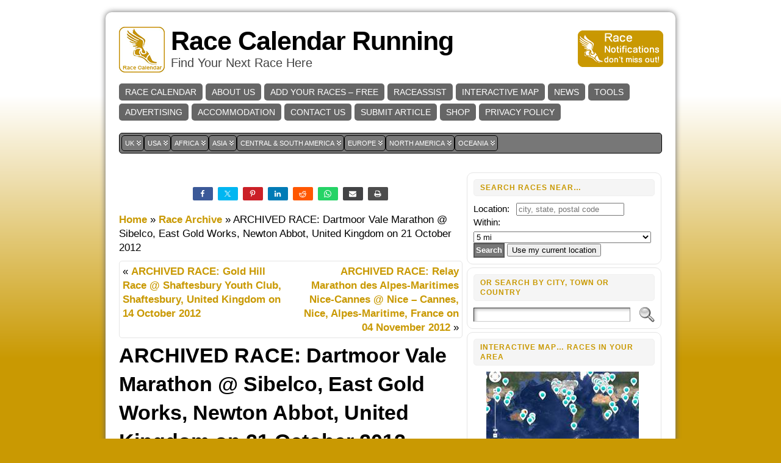

--- FILE ---
content_type: text/html; charset=UTF-8
request_url: https://www.race-calendar.com/dartmoor-vale-marathon-sibelco-east-gold-works-newton-abbot-united-kingdom-on-21-october-2012/38989
body_size: 217238
content:
<!DOCTYPE html>
<html xmlns="http://www.w3.org/1999/xhtml" lang="en-AU">
<head>
<meta http-equiv="Content-Type" content="text/html; charset=UTF-8" />

<link rel="shortcut icon" href="https://www.race-calendar.com/wp-content/ata-images/yellow-favicon.ico" />
<link rel="profile" href="http://gmpg.org/xfn/11" />
<link rel="pingback" href="https://www.race-calendar.com/xmlrpc.php" />
<meta name='robots' content='index, follow, max-image-preview:large, max-snippet:-1, max-video-preview:-1' />

	<!-- This site is optimized with the Yoast SEO plugin v26.6 - https://yoast.com/wordpress/plugins/seo/ -->
	<title>Marathon Race ARCHIVED RACE: Dartmoor Vale Marathon @ Sibelco, East Gold Works, Newton Abbot, United Kingdom on 21 October 2012 - Race Calendar Running</title>
	<meta name="description" content="Mixed Terrain Events Calendar in Newton Abbot, Devon on , 2012 - Dartmoor Vale Marathon @ Sibelco, East Gold Works, , Newton Abbot, United Kingdom on 21 October 2012" />
	<link rel="canonical" href="https://www.race-calendar.com/dartmoor-vale-marathon-sibelco-east-gold-works-newton-abbot-united-kingdom-on-21-october-2012/38989" />
	<meta property="og:locale" content="en_US" />
	<meta property="og:type" content="article" />
	<meta property="og:title" content="Marathon Race ARCHIVED RACE: Dartmoor Vale Marathon @ Sibelco, East Gold Works, Newton Abbot, United Kingdom on 21 October 2012 - Race Calendar Running" />
	<meta property="og:description" content="Mixed Terrain Events Calendar in Newton Abbot, Devon on , 2012 - Dartmoor Vale Marathon @ Sibelco, East Gold Works, , Newton Abbot, United Kingdom on 21 October 2012" />
	<meta property="og:url" content="https://www.race-calendar.com/dartmoor-vale-marathon-sibelco-east-gold-works-newton-abbot-united-kingdom-on-21-october-2012/38989" />
	<meta property="og:site_name" content="Race Calendar Running" />
	<meta property="article:publisher" content="https://www.facebook.com/RaceCalendarRunning" />
	<meta property="article:published_time" content="2012-07-27T11:05:49+00:00" />
	<meta property="article:modified_time" content="2012-08-08T12:46:07+00:00" />
	<meta property="og:image" content="https://www.race-calendar.com/wp-content/uploads/2012/07/dartmoor-vale-marathon-half-marathon-10km.jpg" />
	<meta property="og:image:width" content="470" />
	<meta property="og:image:height" content="181" />
	<meta property="og:image:type" content="image/jpeg" />
	<meta name="author" content="Admin" />
	<meta name="twitter:card" content="summary_large_image" />
	<meta name="twitter:creator" content="@RaceCalendarRun" />
	<meta name="twitter:site" content="@RaceCalendarRun" />
	<meta name="twitter:label1" content="Written by" />
	<meta name="twitter:data1" content="Admin" />
	<script type="application/ld+json" class="yoast-schema-graph">{"@context":"https://schema.org","@graph":[{"@type":"Article","@id":"https://www.race-calendar.com/dartmoor-vale-marathon-sibelco-east-gold-works-newton-abbot-united-kingdom-on-21-october-2012/38989#article","isPartOf":{"@id":"https://www.race-calendar.com/dartmoor-vale-marathon-sibelco-east-gold-works-newton-abbot-united-kingdom-on-21-october-2012/38989"},"author":{"name":"Admin","@id":"https://www.race-calendar.com/#/schema/person/2b6a2a4c00d86599c5dbea7c43cb0224"},"headline":"ARCHIVED RACE: Dartmoor Vale Marathon @ Sibelco, East Gold Works, Newton Abbot, United Kingdom on 21 October 2012","datePublished":"2012-07-27T11:05:49+00:00","dateModified":"2012-08-08T12:46:07+00:00","mainEntityOfPage":{"@id":"https://www.race-calendar.com/dartmoor-vale-marathon-sibelco-east-gold-works-newton-abbot-united-kingdom-on-21-october-2012/38989"},"wordCount":32,"commentCount":0,"publisher":{"@id":"https://www.race-calendar.com/#organization"},"image":{"@id":"https://www.race-calendar.com/dartmoor-vale-marathon-sibelco-east-gold-works-newton-abbot-united-kingdom-on-21-october-2012/38989#primaryimage"},"thumbnailUrl":"https://www.race-calendar.com/wp-content/uploads/2012/07/dartmoor-vale-marathon-half-marathon-10km.jpg","keywords":["Devon","East Gold Works","England","Kingsteignton","Newton Abbot","Rotary Club of Dartmoor Vale","Sibelco","UK"],"articleSection":["Race Archive"],"inLanguage":"en-AU","potentialAction":[{"@type":"CommentAction","name":"Comment","target":["https://www.race-calendar.com/dartmoor-vale-marathon-sibelco-east-gold-works-newton-abbot-united-kingdom-on-21-october-2012/38989#respond"]}]},{"@type":"WebPage","@id":"https://www.race-calendar.com/dartmoor-vale-marathon-sibelco-east-gold-works-newton-abbot-united-kingdom-on-21-october-2012/38989","url":"https://www.race-calendar.com/dartmoor-vale-marathon-sibelco-east-gold-works-newton-abbot-united-kingdom-on-21-october-2012/38989","name":"Marathon Race ARCHIVED RACE: Dartmoor Vale Marathon @ Sibelco, East Gold Works, Newton Abbot, United Kingdom on 21 October 2012 - Race Calendar Running","isPartOf":{"@id":"https://www.race-calendar.com/#website"},"primaryImageOfPage":{"@id":"https://www.race-calendar.com/dartmoor-vale-marathon-sibelco-east-gold-works-newton-abbot-united-kingdom-on-21-october-2012/38989#primaryimage"},"image":{"@id":"https://www.race-calendar.com/dartmoor-vale-marathon-sibelco-east-gold-works-newton-abbot-united-kingdom-on-21-october-2012/38989#primaryimage"},"thumbnailUrl":"https://www.race-calendar.com/wp-content/uploads/2012/07/dartmoor-vale-marathon-half-marathon-10km.jpg","datePublished":"2012-07-27T11:05:49+00:00","dateModified":"2012-08-08T12:46:07+00:00","description":"Mixed Terrain Events Calendar in Newton Abbot, Devon on , 2012 - Dartmoor Vale Marathon @ Sibelco, East Gold Works, , Newton Abbot, United Kingdom on 21 October 2012","breadcrumb":{"@id":"https://www.race-calendar.com/dartmoor-vale-marathon-sibelco-east-gold-works-newton-abbot-united-kingdom-on-21-october-2012/38989#breadcrumb"},"inLanguage":"en-AU","potentialAction":[{"@type":"ReadAction","target":["https://www.race-calendar.com/dartmoor-vale-marathon-sibelco-east-gold-works-newton-abbot-united-kingdom-on-21-october-2012/38989"]}]},{"@type":"ImageObject","inLanguage":"en-AU","@id":"https://www.race-calendar.com/dartmoor-vale-marathon-sibelco-east-gold-works-newton-abbot-united-kingdom-on-21-october-2012/38989#primaryimage","url":"https://www.race-calendar.com/wp-content/uploads/2012/07/dartmoor-vale-marathon-half-marathon-10km.jpg","contentUrl":"https://www.race-calendar.com/wp-content/uploads/2012/07/dartmoor-vale-marathon-half-marathon-10km.jpg","width":"470","height":"181","caption":"dartmoor-vale-marathon-half-marathon-10km"},{"@type":"BreadcrumbList","@id":"https://www.race-calendar.com/dartmoor-vale-marathon-sibelco-east-gold-works-newton-abbot-united-kingdom-on-21-october-2012/38989#breadcrumb","itemListElement":[{"@type":"ListItem","position":1,"name":"Home","item":"https://www.race-calendar.com/"},{"@type":"ListItem","position":2,"name":"Race Archive","item":"https://www.race-calendar.com/races/archive"},{"@type":"ListItem","position":3,"name":"ARCHIVED RACE: Dartmoor Vale Marathon @ Sibelco, East Gold Works, Newton Abbot, United Kingdom on 21 October 2012"}]},{"@type":"WebSite","@id":"https://www.race-calendar.com/#website","url":"https://www.race-calendar.com/","name":"Race Calendar Running","description":"Find Your Next Race Here","publisher":{"@id":"https://www.race-calendar.com/#organization"},"potentialAction":[{"@type":"SearchAction","target":{"@type":"EntryPoint","urlTemplate":"https://www.race-calendar.com/?s={search_term_string}"},"query-input":{"@type":"PropertyValueSpecification","valueRequired":true,"valueName":"search_term_string"}}],"inLanguage":"en-AU"},{"@type":"Organization","@id":"https://www.race-calendar.com/#organization","name":"Race Calendar Running","url":"https://www.race-calendar.com/","logo":{"@type":"ImageObject","inLanguage":"en-AU","@id":"https://www.race-calendar.com/#/schema/logo/image/","url":"https://www.race-calendar.com/wp-content/uploads/2021/11/logo_circular_large.png","contentUrl":"https://www.race-calendar.com/wp-content/uploads/2021/11/logo_circular_large.png","width":200,"height":200,"caption":"Race Calendar Running"},"image":{"@id":"https://www.race-calendar.com/#/schema/logo/image/"},"sameAs":["https://www.facebook.com/RaceCalendarRunning","https://x.com/RaceCalendarRun"]},{"@type":"Person","@id":"https://www.race-calendar.com/#/schema/person/2b6a2a4c00d86599c5dbea7c43cb0224","name":"Admin","image":{"@type":"ImageObject","inLanguage":"en-AU","@id":"https://www.race-calendar.com/#/schema/person/image/","url":"https://secure.gravatar.com/avatar/772b3d6b62d10c54730dc4fddbbc072621fcb02d29ab8c6c186ab45beae27a05?s=96&d=mm&r=g","contentUrl":"https://secure.gravatar.com/avatar/772b3d6b62d10c54730dc4fddbbc072621fcb02d29ab8c6c186ab45beae27a05?s=96&d=mm&r=g","caption":"Admin"},"url":"https://www.race-calendar.com/author/robinrob"}]}</script>
	<!-- / Yoast SEO plugin. -->


<link rel="alternate" type="application/rss+xml" title="Race Calendar Running &raquo; Feed" href="https://www.race-calendar.com/feed" />
<link rel="alternate" type="application/rss+xml" title="Race Calendar Running &raquo; Comments Feed" href="https://www.race-calendar.com/comments/feed" />
<link rel="alternate" type="application/rss+xml" title="Race Calendar Running &raquo; ARCHIVED RACE: Dartmoor Vale Marathon @ Sibelco, East Gold Works, Newton Abbot, United Kingdom on 21 October 2012 Comments Feed" href="https://www.race-calendar.com/dartmoor-vale-marathon-sibelco-east-gold-works-newton-abbot-united-kingdom-on-21-october-2012/38989/feed" />
<link rel="alternate" title="oEmbed (JSON)" type="application/json+oembed" href="https://www.race-calendar.com/wp-json/oembed/1.0/embed?url=https%3A%2F%2Fwww.race-calendar.com%2Fdartmoor-vale-marathon-sibelco-east-gold-works-newton-abbot-united-kingdom-on-21-october-2012%2F38989" />
<link rel="alternate" title="oEmbed (XML)" type="text/xml+oembed" href="https://www.race-calendar.com/wp-json/oembed/1.0/embed?url=https%3A%2F%2Fwww.race-calendar.com%2Fdartmoor-vale-marathon-sibelco-east-gold-works-newton-abbot-united-kingdom-on-21-october-2012%2F38989&#038;format=xml" />
<style id='wp-img-auto-sizes-contain-inline-css' type='text/css'>
img:is([sizes=auto i],[sizes^="auto," i]){contain-intrinsic-size:3000px 1500px}
/*# sourceURL=wp-img-auto-sizes-contain-inline-css */
</style>
<link rel='stylesheet' id='shared-counts-css' href='https://www.race-calendar.com/wp-content/plugins/shared-counts/assets/css/shared-counts.min.css?ver=1.5.0' type='text/css' media='all' />
<style id='wp-block-library-inline-css' type='text/css'>
:root{--wp-block-synced-color:#7a00df;--wp-block-synced-color--rgb:122,0,223;--wp-bound-block-color:var(--wp-block-synced-color);--wp-editor-canvas-background:#ddd;--wp-admin-theme-color:#007cba;--wp-admin-theme-color--rgb:0,124,186;--wp-admin-theme-color-darker-10:#006ba1;--wp-admin-theme-color-darker-10--rgb:0,107,160.5;--wp-admin-theme-color-darker-20:#005a87;--wp-admin-theme-color-darker-20--rgb:0,90,135;--wp-admin-border-width-focus:2px}@media (min-resolution:192dpi){:root{--wp-admin-border-width-focus:1.5px}}.wp-element-button{cursor:pointer}:root .has-very-light-gray-background-color{background-color:#eee}:root .has-very-dark-gray-background-color{background-color:#313131}:root .has-very-light-gray-color{color:#eee}:root .has-very-dark-gray-color{color:#313131}:root .has-vivid-green-cyan-to-vivid-cyan-blue-gradient-background{background:linear-gradient(135deg,#00d084,#0693e3)}:root .has-purple-crush-gradient-background{background:linear-gradient(135deg,#34e2e4,#4721fb 50%,#ab1dfe)}:root .has-hazy-dawn-gradient-background{background:linear-gradient(135deg,#faaca8,#dad0ec)}:root .has-subdued-olive-gradient-background{background:linear-gradient(135deg,#fafae1,#67a671)}:root .has-atomic-cream-gradient-background{background:linear-gradient(135deg,#fdd79a,#004a59)}:root .has-nightshade-gradient-background{background:linear-gradient(135deg,#330968,#31cdcf)}:root .has-midnight-gradient-background{background:linear-gradient(135deg,#020381,#2874fc)}:root{--wp--preset--font-size--normal:16px;--wp--preset--font-size--huge:42px}.has-regular-font-size{font-size:1em}.has-larger-font-size{font-size:2.625em}.has-normal-font-size{font-size:var(--wp--preset--font-size--normal)}.has-huge-font-size{font-size:var(--wp--preset--font-size--huge)}.has-text-align-center{text-align:center}.has-text-align-left{text-align:left}.has-text-align-right{text-align:right}.has-fit-text{white-space:nowrap!important}#end-resizable-editor-section{display:none}.aligncenter{clear:both}.items-justified-left{justify-content:flex-start}.items-justified-center{justify-content:center}.items-justified-right{justify-content:flex-end}.items-justified-space-between{justify-content:space-between}.screen-reader-text{border:0;clip-path:inset(50%);height:1px;margin:-1px;overflow:hidden;padding:0;position:absolute;width:1px;word-wrap:normal!important}.screen-reader-text:focus{background-color:#ddd;clip-path:none;color:#444;display:block;font-size:1em;height:auto;left:5px;line-height:normal;padding:15px 23px 14px;text-decoration:none;top:5px;width:auto;z-index:100000}html :where(.has-border-color){border-style:solid}html :where([style*=border-top-color]){border-top-style:solid}html :where([style*=border-right-color]){border-right-style:solid}html :where([style*=border-bottom-color]){border-bottom-style:solid}html :where([style*=border-left-color]){border-left-style:solid}html :where([style*=border-width]){border-style:solid}html :where([style*=border-top-width]){border-top-style:solid}html :where([style*=border-right-width]){border-right-style:solid}html :where([style*=border-bottom-width]){border-bottom-style:solid}html :where([style*=border-left-width]){border-left-style:solid}html :where(img[class*=wp-image-]){height:auto;max-width:100%}:where(figure){margin:0 0 1em}html :where(.is-position-sticky){--wp-admin--admin-bar--position-offset:var(--wp-admin--admin-bar--height,0px)}@media screen and (max-width:600px){html :where(.is-position-sticky){--wp-admin--admin-bar--position-offset:0px}}
/*wp_block_styles_on_demand_placeholder:69706d134a1d5*/
/*# sourceURL=wp-block-library-inline-css */
</style>
<style id='classic-theme-styles-inline-css' type='text/css'>
/*! This file is auto-generated */
.wp-block-button__link{color:#fff;background-color:#32373c;border-radius:9999px;box-shadow:none;text-decoration:none;padding:calc(.667em + 2px) calc(1.333em + 2px);font-size:1.125em}.wp-block-file__button{background:#32373c;color:#fff;text-decoration:none}
/*# sourceURL=/wp-includes/css/classic-themes.min.css */
</style>
<link rel='stylesheet' id='email-subscribers-css' href='https://www.race-calendar.com/wp-content/plugins/email-subscribers/lite/public/css/email-subscribers-public.css?ver=5.9.11' type='text/css' media='all' />
<link rel='stylesheet' id='wp-polls-css' href='https://www.race-calendar.com/wp-content/plugins/wp-polls/polls-css.css?ver=2.77.3' type='text/css' media='all' />
<style id='wp-polls-inline-css' type='text/css'>
.wp-polls .pollbar {
	margin: 1px;
	font-size: 8px;
	line-height: 10px;
	height: 10px;
	background-image: url('https://www.race-calendar.com/wp-content/plugins/wp-polls/images/default_gradient/pollbg.gif');
	border: 1px solid #c8c8c8;
}

/*# sourceURL=wp-polls-inline-css */
</style>
<link rel='stylesheet' id='megamenu-css' href='https://www.race-calendar.com/wp-content/uploads/maxmegamenu/style.css?ver=230adf' type='text/css' media='all' />
<link rel='stylesheet' id='dashicons-css' href='https://www.race-calendar.com/wp-includes/css/dashicons.min.css?ver=87f521e31cdc7efe4512300172a6793d' type='text/css' media='all' />
<script type="text/javascript" src="https://www.race-calendar.com/wp-includes/js/jquery/jquery.min.js?ver=3.7.1" id="jquery-core-js"></script>
<script type="text/javascript" src="https://www.race-calendar.com/wp-includes/js/jquery/jquery-migrate.min.js?ver=3.4.1" id="jquery-migrate-js"></script>
<link rel="https://api.w.org/" href="https://www.race-calendar.com/wp-json/" /><link rel="alternate" title="JSON" type="application/json" href="https://www.race-calendar.com/wp-json/wp/v2/posts/38989" /><link rel="EditURI" type="application/rsd+xml" title="RSD" href="https://www.race-calendar.com/xmlrpc.php?rsd" />
<link rel='shortlink' href='https://www.race-calendar.com/?p=38989' />
<meta name="ICBM" content="50.5289040, -3.6083601" />
<meta name="dcterms.title" content="Race Calendar Running - ARCHIVED RACE: Dartmoor Vale Marathon @ Sibelco, East Gold Works, Newton Abbot, United Kingdom on 21 October 2012" />
<meta name="geo.position" content="50.5289040;-3.6083601" />
<link type="text/css" rel="stylesheet" href="https://www.race-calendar.com/wp-content/plugins/category-specific-rss-feed-menu/wp_cat_rss_style.css" />
<style type='text/css'>.rp4wp-related-posts ul{width:100%;padding:0;margin:0;float:left;}
.rp4wp-related-posts ul>li{list-style:none;padding:0;margin:0;padding-bottom:20px;clear:both;}
.rp4wp-related-posts ul>li>p{margin:0;padding:0;}
.rp4wp-related-post-image{width:35%;padding-right:25px;-moz-box-sizing:border-box;-webkit-box-sizing:border-box;box-sizing:border-box;float:left;}</style>
<style type="text/css">/* ------------------------------------------------------------------
---------- BASE LAYOUT ----------------------------------------------
------------------------------------------------------------------ */

body {
	text-align: center;  /* centering the page container, 
							text-align will be reset to left 
							inside the container */
	margin: 0;
	padding: 0;
	font-family: 'Catriel', sans-serif;
font-size: 17px;
line-height: 1.4;
color: #000000;
background: url('/img/all-bg.png') repeat-x;
background-color:#C99902;
padding-top: 20px; padding-bottom: 20px;	}

a:link, a:visited, a:active {
	color: #C99902; 
	font-weight: bold; 
	text-decoration: none; 
	}
	
a:hover {
	color: #666666;
	font-weight: bold; 
	text-decoration: underline;
	}

ul, ol, dl, p, h1, h2, h3, h4, h5, h6 {
	margin-top: 10px;
	margin-bottom: 10px;
	padding-top: 0;
	padding-bottom: 0; 	
	}

/* remove margins on sub-lists */
ul ul, ul ol, ol ul, ol ol {
	margin-top: 0;
	margin-bottom: 0;
	}
/*
h1 { font-size: 34px; line-height: 1.2; margin: 0.3em 0 10px; }
h2 { font-size: 28px; line-height: 1.3; margin: 1em 0 .2em; }
h3 { font-size: 24px; line-height: 1.3; margin: 1em 0 .2em; }
h4 { font-size: 19px; margin: 1.33em 0 .2em; }
h5 { font-size: 1.3em; margin: 1.67em 0; font-weight: bold; }
h6 { font-size: 1.15em; margin: 1.67em 0; font-weight: bold; }
*/
code, pre {
	font-family: "Courier New", Courier, monospace;
	font-size: 1em;
	}

pre {
	overflow: auto;
	word-wrap: normal;
	padding-bottom: 1.5em;
	overflow-y: hidden;
	width: 99%;
	}

abbr[title], acronym[title] {
	border-bottom: 1px dotted;
	}
	
hr {
	display: block;
	height: 2px;
	border: none;
	margin: 0.5em auto;
	color: #cccccc;
	background-color: #cccccc;
	}

/* use the body's font size in tables, too: */

table {
	font-size: 1em; 
	}	


/* ------------------------------------------------------------------
---------- BREAK LONG STRINGS ---------------------------------------
------------------------------------------------------------------ */

/* break long strings in IE6+ and Safari2+ in posts and comments: */

div.post, ul.commentlist li, ol.commentlist li {
	word-wrap: break-word; 
	}

/* reset "break-word" for pre & wp-syntax: */

pre, .wp_syntax {
	word-wrap: normal; 
	}

	
/* ------------------------------------------------------------------
---------- WRAPPER, CONTAINER & LAYOUT ------------------------------
------------------------------------------------------------------ */
	

/*-------------------- WRAPPER for MIN / MAX width --------*/

div#wrapper {
	text-align: center;  
	margin-left: auto;
	margin-right: auto;
	display: block;
	width: 73%;
	min-width: 360px;
	}

* html div#wrapper {
<!--
	width:expression	(((document.compatMode && 
	document.compatMode=='CSS1Compat') ? 
	document.documentElement.clientWidth : 
	document.body.clientWidth) 
	< 361 ? "360px" : 
	"73%")); 
-->
	}

/*-------------------- CONTAINER for VISUAL styles --------*/

div#container {
	/* setting the layout container to position:relative, so that 
we can position other items (such as the search form in the header) 
absolute, relative to the layout container */
position: relative;

padding: 20px; /*This effectively only affects top/bottom padding */
background: #ffffff;
/* Shadow */
box-shadow: 0 0 10px #666;
-moz-box-shadow: 0 0 15px #666;

-moz-border-radius:10px;
-khtml-border-radius: 10px;
-webkit-border-radius:10px;
border-radius: 10px;		padding-left: 20px;
	padding-right: 20px;
		width: auto;
	margin-left: auto;
	margin-right: auto;
	text-align: left; /* resetting the "text-align: center" of "wrapper" */
	display: block;
	}

/*-------------------- LAYOUT to keep it all together -----*/
	
table#layout {
	font-size: 100%;
	width: 100%;
	table-layout: fixed;
	}
	
.colone {width: 200px;}
.colone-inner {width: 200px;}
.coltwo { width: 100% }
.colthree-inner {width: 200px;}
.colthree {width: 325px;}

/* ------------------------------------------------------------------
---------- HEADER ---------------------------------------------------
------------------------------------------------------------------ */

div#header.full-width {width: 100%;}
/*-------------------- HEADER CONTAINER -------------------*/

div#header,
td#header {
	width: auto;
	padding: 0;
	}


/*-------------------- LOGO AREA --------------------------*/

table#logoarea, 
table#logoarea tr, 
table#logoarea td {
	margin: 0;
	padding: 0;
	background: none;
	border: 0;
	}

table#logoarea {
	width: 100%;
	border-spacing: 0px;
	height: 80px;
margin-bottom:10px;	}
	
/*-------------------- LOGO -------------------------------*/

img.logo {
	display: block;
	margin: 0 10px 0 0;	}

td.logoarea-logo {
	width: 1%;
	}

	
/*-------------------- BLOG TITLE -------------------------*/

h1.blogtitle,
h2.blogtitle {
    display: block;
	margin: 0;
padding: 0;
letter-spacing: -1px;
line-height: 1.0em;
font-size: 250%;	}
	
h1.blogtitle a:link, 
h1.blogtitle a:visited, 
h1.blogtitle a:active,
h2.blogtitle a:link, 
h2.blogtitle a:visited, 
h2.blogtitle a:active {
    text-decoration: none;
	color: #000000;
	font-weight: bold;
	}
	
h1.blogtitle a:hover,
h2.blogtitle a:hover {
    text-decoration: none;
	color: #C99902;
	font-weight: bold;
	}

/*-------------------- BLOG TAGLINE -----------------------*/

p.tagline { 
	margin: 0;
padding: 0;
font-size: 1.2em;
font-weight: normal;
color: #444;	}

td.feed-icons {
	white-space: nowrap; 
	}

div.rss-box {
	height: 1%; 
	display: block; 
	padding: 10px 0 10px 10px; 
	margin: 0;
	width: 280px;
	}
	
/*-------------------- COMMENTS FEED ICON -----------------*/

a.comments-icon {
	height: 22px;
	line-height: 22px;
	margin: 0 5px 0 5px;
	padding-left: 22px;
	display: block;
	text-decoration: none;
	float: right;
	white-space: nowrap;
	}

a.comments-icon:link,
a.comments-icon:active,
a.comments-icon:visited {
	background: transparent url(https://www.race-calendar.com/wp-content/themes/atahualpa/images/comment-gray.png) no-repeat scroll center left;
}

a.comments-icon:hover {
	background: transparent url(https://www.race-calendar.com/wp-content/themes/atahualpa/images/comment.png) no-repeat scroll center left;
}


/*-------------------- POSTS FEED ICON --------------------*/

a.posts-icon {
	height: 22px;
	line-height: 22px;
	margin: 0 5px 0 0;
	padding-left: 20px;
	display: block;
	text-decoration: none;
	float: right;
	white-space: nowrap;
	}

a.posts-icon:link,
a.posts-icon:active,
a.posts-icon:visited {
	background: transparent url(https://www.race-calendar.com/wp-content/themes/atahualpa/images/rss-gray.png) no-repeat scroll center left;
}

a.posts-icon:hover {
	background: transparent url(https://www.race-calendar.com/wp-content/themes/atahualpa/images/rss.png) no-repeat scroll center left;
}

/*-------------------- EMAIL SUBSCRIBE ICON ---------------*/

a.email-icon {
	height: 22px;
	line-height: 22px;
	margin: 0 5px 0 5px;
	padding-left: 24px;
	display: block;
	text-decoration: none;
	float: right;
	white-space: nowrap;
	}
	
a.email-icon:link,
a.email-icon:active,
a.email-icon:visited {
	background: transparent url(https://www.race-calendar.com/wp-content/themes/atahualpa/images/email-gray.png) no-repeat scroll center left;
}

a.email-icon:hover {
	background: transparent url(https://www.race-calendar.com/wp-content/themes/atahualpa/images/email.png) no-repeat scroll center left;
}
	
/*-------------------- SEARCH BOX IN HEADER ---------------*/	

td.search-box {
	height: 1%;
	}
	
div.searchbox {
	height: 35px;
	border-bottom: 0;
width: 200px;
margin: 0;
padding: 0;	}

div.searchbox-form {
	margin: 5px 10px 5px 10px;
	}



/*-------------------- HORIZONTAL BARS --------------------*/

div.horbar1, 
div.horbar2 { 
	font-size: 1px;
	clear: both; 
	display: block;
	position: relative;
	padding: 0; 
	margin: 0;
	}

div.horbar1 {
	height: 15px;
background: #ffffff;	}
	
div.horbar2 { 
	height: 5px;
background: #ffffff;
border-bottom: dashed 1px #cccccc;	}	

	

/*-------------------- OPACITY LEFT -----------------------*/

div.opacityleft {
	position: absolute; 
	z-index: 2; 
	top: 0; 
	left: 0; 
	background-color: #FFFFFF; 
	height: 150px;
	width: 200px; 
	filter: alpha(opacity=40);
	opacity:.40;
	}

/*-------------------- OPACITY RIGHT ----------------------*/	

div.opacityright {
	position: absolute; 
	z-index: 2; 
	top: 0; 
	right: 0; 
	background-color: #FFFFFF; 
	height: 150px;
	width: 200px; 
	filter: alpha(opacity=40);
	opacity:.40;
	}


		
a.divclick:link, 
a.divclick:visited, 
a.divclick:active, 
a.divclick:hover {
	width: 100%; 
	height: 100%; 
	display: block;
	text-decoration: none;
	}

		
/* ------------------------------------------------------------------
---------- LEFT SIDEBARS ---------------------------------------------
------------------------------------------------------------------ */

td#left {
	vertical-align: top;
	border-right: dashed 1px #CCCCCC;
padding: 10px 10px 10px 10px;
background: #ffffff;	}

td#left-inner {
	vertical-align: top;
	border-right: dashed 1px #CCCCCC;
padding: 10px 10px 10px 10px;
background: #ffffff;	}
	
/* ------------------------------------------------------------------
---------- RIGHT SIDEBARS --------------------------------------------
------------------------------------------------------------------ */

td#right {
	vertical-align: top;
	padding-left: 5px;	}

td#right-inner {
	vertical-align: top;
	border-left: dashed 1px #CCCCCC;
padding: 10px 10px 10px 10px;
background: #ffffff;	}
	
/* ------------------------------------------------------------------
---------- CENTER COLUMN --------------------------------------------
------------------------------------------------------------------ */

td#middle {
	vertical-align: top;
	width: 100%;
	padding: 10px 15px;	}

	
/* ------------------------------------------------------------------
---------- FOOTER ---------------------------------------------------
------------------------------------------------------------------ */
div#footer.full-width {width: 100%;}

div#footer,
td#footer {
	width: auto;
	background-color: #ffffff;
border-top: dashed 1px #cccccc;
padding: 10px;
text-align: center;
color: #777777;
font-size: 95%;	}

div#footer a:link, div#footer a:visited, div#footer a:active,
td#footer a:link, td#footer a:visited, td#footer a:active {
	text-decoration: none;
color: #777777;
font-weight: normal;	}

div#footer a:hover,
td#footer a:hover {
	text-decoration: none;
color: #777777;
font-weight: normal;	}
	
	
/* ------------------------------------------------------------------
---------- WIDGETS --------------------------------------------------
------------------------------------------------------------------ */

div.widget {
	display: block;
	width: auto;  /* without this IE will stretch too-wide select 
					menus but not the other widgets. With 100% IE
					will remove sidebar borders if select menu is
					too wide */
	font-size: 15px;
margin: 0 0 5px 0;
padding: 10px;
background: #fff;
-moz-border-radius:10px;
-khtml-border-radius: 10px;
-webkit-border-radius:10px;
border-radius: 10px;
border: solid 1px #e5e5e5;	}

div.widget-title {
	display: block;
	width: auto;
		}

div.widget-title h3,
td#left h3.tw-widgettitle,
td#right h3.tw-widgettitle,
td#left ul.tw-nav-list,
td#right ul.tw-nav-list {
	padding:0;
	margin:0;
	font-size: 0.8em;
font-weight: bold;
text-transform: uppercase;
letter-spacing: 1px;
color: #c99902;
border: solid 1px #f0f0f0;
padding: 5px 5px 5px 10px;
margin-bottom: 10px;
-moz-border-radius:5px;
-khtml-border-radius: 5px;
-webkit-border-radius:5px;
border-radius: 5px;
background: #f5f5f5;	}

/* Since 3.4 "div-widget-content" is gone for better plugin compatibility. 
Instead we'll try to mimick the feature by putting the styles on the following 
containers: */
div.widget ul,
div.textwidget {
	display: block;
	width: auto;
		}

	
/* ------------------------------------------------------------------
---------- Select MENUS INSIDE OF WIDGETS -------------------------
------------------------------------------------------------------ */

/* if a select menu is too wide to fit into the sidebar (because one 
 or several of its option titles are too long) then it will be cut off
 in IE 6 & 7 */

div.widget select { 
	width: 98%; 		/* auto won't work in Safari */
	margin-top: 5px;
	 
}	


/* ------------------------------------------------------------------
---------- LISTS INSIDE OF WIDGETS ----------------------------------
------------------------------------------------------------------ */

div.widget ul {
	list-style-type: none;
	margin: 0; 
	padding: 0;
	width: auto;
	}

/*------------- base styling for all widgets -----------*/
	
div.widget ul li {
	margin: 2px 0 2px 0px;
	padding: 0 0 0 5px; 
	border-left: solid 7px #CCCCCC;
	}

div.widget ul li:hover,
div.widget ul li.sfhover {
width: auto;
	border-left: solid 7px #000000; 
	}

div.widget ul li ul li {
	margin: 2px 0 2px 5px;  
	padding: 0 0 0 5px; 
	border-left: solid 7px #CCCCCC; 
	}

div.widget ul li ul li:hover,
div.widget ul li ul li.sfhover {
	border-left: solid 7px #000000; 
	}

div.widget ul li ul li ul li {
	margin: 2px 0 2px 5px; 
	padding: 0 0 0 5px; 	
	border-left: solid 7px #CCCCCC; 
	}

div.widget ul li ul li ul li:hover,
div.widget ul li ul li ul li.sfhover {
	border-left: solid 7px #000000; 
	}
	
div.widget a:link,
div.widget a:visited,
div.widget a:active,
div.widget td a:link,
div.widget td a:visited,
div.widget td a:active,
div.widget ul li a:link, 
div.widget ul li a:visited, 
div.widget ul li a:active {
	text-decoration: none; 
	font-weight: normal; 
	color: #C99902; 
	font-weight: normal; 
	}

div.widget ul li ul li a:link, 
div.widget ul li ul li a:visited, 
div.widget ul li ul li a:active {
	color: #666666; 
	font-weight: normal; 
	}

div.widget ul li ul li ul li a:link, 
div.widget ul li ul li ul li a:visited, 
div.widget ul li ul li ul li a:active {
	color: #C99902; 
	font-weight: normal; 
	}

	
div.widget a:hover,
div.widget ul li a:hover {
	color: #000000; 
	}

div.widget ul li ul li a:hover {
	color: #C99902; 
	}

div.widget ul li ul li ul li a:hover {
	color: #000000; 
	}
	
div.widget ul li a:link, 
div.widget ul li a:visited, 
div.widget ul li a:active,
div.widget ul li a:hover {
	display: inline;
	}

* html div.widget ul li a:link, 
* html div.widget ul li a:visited, 
* html div.widget ul li a:active,
* html div.widget ul li a:hover {
	height: 1%;   /* IE6 needs this */
	}
	
/*------------- styling for categories and pages widgets -----------*/

/* Because they can have sub items, the categories and the pages 
widgets get the left border and padding on the <A> instead of the <LI>.
Otherwise, sub items would have two left borders - their own left border 
and the left border of their parent (since the parent contains the sub item). 
You may actually like that, it looks interesting. To try it out, comment all the next 
rules up to "BFA SUBSCRIBE WIDGET" */
 
/* First, remove the left border and padding from the <LI>. The margin stays on the <LI>'s 
because if the <A>'s of the cateories widget were set to display:inline (default setting) 
then margin would work there */
div.widget_nav_menu ul li, 
div.widget_pages ul li, 
div.widget_categories ul li {
	border-left: 0 !important;
	padding: 0 !important;
}

/* Then, add left border and padding to the <A> */
div.widget_nav_menu ul li a:link, 
div.widget_nav_menu ul li a:visited, 
div.widget_nav_menu ul li a:active,
div.widget_pages ul li a:link, 
div.widget_pages ul li a:visited, 
div.widget_pages ul li a:active,
div.widget_categories ul li a:link,
div.widget_categories ul li a:visited, 
div.widget_categories ul li a:active {
	padding: 0 0 0 5px; 
	border-left: solid 7px #CCCCCC;
	}

div.widget_nav_menu ul li a:hover,
div.widget_pages ul li a:hover,
div.widget_categories ul li a:hover {
	border-left: solid 7px #000000; 
}

div.widget_nav_menu ul li ul li a:link, 
div.widget_nav_menu ul li ul li a:visited, 
div.widget_nav_menu ul li ul li a:active,
div.widget_pages ul li ul li a:link, 
div.widget_pages ul li ul li a:visited, 
div.widget_pages ul li ul li a:active,
div.widget_categories ul li ul li a:link,
div.widget_categories ul li ul li a:visited, 
div.widget_categories ul li ul li a:active {
	padding: 0 0 0 5px; 
	border-left: solid 7px #CCCCCC;
	}

div.widget_nav_menu ul li ul li a:hover,
div.widget_pages ul li ul li a:hover,
div.widget_categories ul li ul li a:hover {
	border-left: solid 7px #000000; 
}

div.widget_nav_menu ul li ul li ul li a:link, 
div.widget_nav_menu ul li ul li ul li a:visited, 
div.widget_nav_menu ul li ul li ul li a:active,
div.widget_pages ul li ul li ul li a:link, 
div.widget_pages ul li ul li ul li a:visited, 
div.widget_pages ul li ul li ul li a:active,
div.widget_categories ul li ul li ul li a:link,
div.widget_categories ul li ul li ul li a:visited, 
div.widget_categories ul li ul li ul li a:active {
	padding: 0 0 0 5px; 
	border-left: solid 7px #CCCCCC;
	}

div.widget_nav_menu ul li ul li ul li a:hover,
div.widget_pages ul li ul li ul li a:hover,
div.widget_categories ul li ul li ul li a:hover {
	border-left: solid 7px #000000; 
}

/* The pages widget gets "block" because it usually has only 
one link per <LI> and no text */
div.widget_nav_menu ul li a:link,
div.widget_nav_menu ul li a:active,
div.widget_nav_menu ul li a:visited,
div.widget_nav_menu ul li a:hover,
div.widget_pages ul li a:link,
div.widget_pages ul li a:active,
div.widget_pages ul li a:visited,
div.widget_pages ul li a:hover {
	display: block !important;
}

/* The category widget gets "inline" per default or otherwise the 
post count would wrap into the next line. If no post count is displayed,
"block" can be chosen at Theme Options -> Style Widgets -> Category Widget Display Type. 
With "block", links that don't fit into one line will align properly (as a block) 
on the left side. */
div.widget_categories ul li a:link,
div.widget_categories ul li a:active,
div.widget_categories ul li a:visited,
div.widget_categories ul li a:hover {
	display: inline !important;
}



/* ------------------------------------------------------------------
---------- BFA SUBSCRIBE WIDGET -------------------------------------
------------------------------------------------------------------ */

table.subscribe {
	width: 100%;
	}
	
table.subscribe td.email-text {
	padding: 0 0 5px 0;
	vertical-align: top;
	}

table.subscribe td.email-field {
	padding: 0;
	width: 100%;
	}
	
table.subscribe td.email-button {
	padding: 0 0 0 5px;
	}
	
table.subscribe td.post-text {
	padding: 7px 0 0 0;
	vertical-align: top;
	}
	
table.subscribe td.comment-text {
	padding: 7px 0 0 0;
	vertical-align: top;
	}
	
	
/* ------------------------------------------------------------------
---------- POSTS ----------------------------------------------------
------------------------------------------------------------------ */

/*-------------------- POST CONTAINER ---------------------*/

div.post, div.page {
	display: block;
	margin: 0 0 30px 0;	}

/* additonal styles for sticky posts */

div.sticky {
	background: #eee url('https://www.race-calendar.com/wp-content/themes/atahualpa /images/sticky.gif') 99% 5% no-repeat;
border: dashed 1px #cccccc;
padding: 10px;	}

/*-------------------- POST KICKER ------------------------*/

div.post-kicker {
	margin: 0 0 5px 0;	}

div.post-kicker a:link, 
div.post-kicker a:visited, 
div.post-kicker a:active {
	color: #000000;
text-decoration: none;
text-transform: uppercase;	}

div.post-kicker a:hover {
	color: #cc0000;	}

/*-------------------- POST HEADLINE ----------------------*/

div.post-headline {
		}

div.post-headline h1,
div.post-headline h2 {
    margin: 0;
    padding: 0;
	padding: 0;
margin: 0;	}

div.post-headline h2 a:link, 
div.post-headline h2 a:visited, 
div.post-headline h2 a:active,
div.post-headline h1 a:link, 
div.post-headline h1 a:visited, 
div.post-headline h1 a:active {
	color: #666666;
text-decoration: none;	}

div.post-headline h2 a:hover,
div.post-headline h1 a:hover {
	color: #000000;
text-decoration: none;	}


/*-------------------- POST BYLINE ------------------------*/

div.post-byline {
	margin: 5px 0 10px 0;	}

div.post-byline a:link, 
div.post-byline a:visited, 
div.post-byline a:active {
		}

div.post-byline a:hover {
		}


/*-------------------- POST BODY COPY ---------------------*/
	
div.post-bodycopy {
		}
	
div.post-bodycopy p {
	margin: 1em 0;
	padding: 0;
	display: block;
	/* The rule below would create hor. scrollbars in Firefox, 
	which would be better than overflowing long strings, but the
	downside is that text won't float around images anymore. 
	Uncomment this if you don't float images anyway */
	/* overflow: auto; */
	}

	
/*-------------------- POST PAGINATION --------------------*/

div.post-pagination {
	/*border: solid 1px brown;*/
	}

	
/*-------------------- POST FOOTER ------------------------*/
	
div.post-footer {
	clear:both; 
	display: block;	
	margin: 0;
padding: 5px;
background: #eeeeee;
color: #666;
line-height: 18px;	}

div.post-footer a:link, 
div.post-footer a:visited, 
div.post-footer a:active {
	color: #333;
font-weight: normal;
text-decoration: none;	}	

div.post-footer a:hover {
	color: #333;
font-weight: normal;
text-decoration: underline;	}

/*-------------------- ICONS in KICKER, BYLINE & FOOTER ---*/

div.post-kicker img, 
div.post-byline img, 
div.post-footer img {
	border: 0;
	padding: 0;
	margin: 0 0 -1px 0;
	background: none;
	}
	
span.post-ratings {
	display:inline-block; 	/* postratings set to "span" by the 
							theme, instead of default "div", to 
							make them display inline. Adding 
							inline-block and nowrap to avoid 
							line wrapping of single voting stars. */
	width: auto;
	white-space: nowrap;
	}


/* ------------------------------------------------------------------
---------- PAGE NAVIGATION NEXT/PREVIOUS ----------------------------
------------------------------------------------------------------ */

div.navigation-top {
	padding: 5px;
background: #fff;
border: solid 1px #e5e5e5;
-moz-border-radius: 5px;
-khtml-border-radius: 5px;
-webkit-border-radius: 5px;
border-radius: 5px;
margin-bottom: 5px;	}

div.navigation-middle {
	padding: 5px;
background: #fff;
border: solid 1px #e5e5e5;
-moz-border-radius: 5px;
-khtml-border-radius: 5px;
-webkit-border-radius: 5px;
border-radius: 5px;
margin: 5px 0;	}
	
div.navigation-bottom {
	padding: 5px;
background: #fff;
border: solid 1px #e5e5e5;
-moz-border-radius: 5px;
-khtml-border-radius: 5px;
-webkit-border-radius: 5px;
border-radius: 5px;
margin: 5px 0;	}

div.navigation-comments-above {
	padding: 10px;
background: #f7f7f7;
-moz-border-radius:10px;
-khtml-border-radius: 10px;
-webkit-border-radius:10px;
border-radius: 10px;
border: solid 1px #e5e5e5;
margin: 5px 0;	}
	
div.navigation-comments-below {
	padding: 10px;
background: #f7f7f7;
-moz-border-radius:10px;
-khtml-border-radius: 10px;
-webkit-border-radius:10px;
border-radius: 10px;
border: solid 1px #e5e5e5;
margin: 5px 0;	}
	
div.older {
	float: left; 
	width: 48%; 
	text-align: left; 
	margin:0; 
	padding:0;
	}
	
div.newer {
	float:right; 
	width: 48%; 
	text-align: right; 
	margin:0; 
	padding:0; 
	}	

div.older-home {
	float: left; 
	width: 44%; 
	text-align: left; 
	margin:0; 
	padding:0;
	}

div.newer-home {
	float:right; 
	width: 44%; 
	text-align: right; 
	margin:0; 
	padding:0; 
	}	

div.home {
	float: left; 
	width: 8%; 
	text-align: center;  
	margin:0; 
	padding:0;
	}

	
/* ------------------------------------------------------------------
---------- FORMS ----------------------------------------------------
------------------------------------------------------------------ */

form, .feedburner-email-form {
	margin: 0; 
	padding: 0; 
	}

fieldset {
	border: 1px solid #cccccc; 
	width: auto; 
	padding: 0.35em 0.625em 0.75em;
	display: block; 
	}
	
legend { 
	color: #000000; 
	background: #f4f4f4; 
	border: 1px solid #cccccc; 
	padding: 2px 6px; 
	margin-bottom: 15px; 
	}
	
form p {
	margin: 5px 0 0 0; 
	padding: 0; 
	}

div.xhtml-tags p {
margin: 0;
}
	
label {
	margin-right: 0.5em; 
	font-family: arial;
	cursor: pointer; 
	}

/* input.TextField for WP-Email
input.textbox for WPG2 */
input.text, 
input.textbox, 
input.password, 
input.file,
input.TextField, 
textarea {
	padding: 3px;
	color: #000000;
border-top: solid 1px #333333;
border-left: solid 1px #333333;
border-right: solid 1px #999999;
border-bottom: solid 1px #cccccc;
	background: url(https://www.race-calendar.com/wp-content/themes/atahualpa/images/inputbackgr.gif) top left no-repeat;	}

textarea {
	width: 96%; 
	}


input.inputblur {
	color: #777777;
	width: 95%;
	}

input.inputfocus {
	color: #000000;
	width: 95%;
	}	
	
input.highlight, textarea.highlight {
	background: #e8eff7;
border-color: #37699f;	}

/* .Button for WP-Email, input[type=submit] for comment submit button since 3.6.1 */
.button, .Button, input[type=submit] {
	padding: 0 2px;
	height: 24px;
	line-height: 16px;
	background-color: #777777;
color: #ffffff;
border: solid 2px #555555;
font-weight: bold;	}

/* changed from .buttonhover to input.buttonhover in 3.6.1 */
input.buttonhover {
	padding: 0 2px;
	cursor: pointer;
	background-color: #6b9c6b;
color: #ffffff;
border: solid 2px #496d49;	}

/* comment submit button */

/* IE button width/padding fix */

form#commentform input#submit {
    padding: 0 .25em;
    /* Since 3.6: Using comment_form() */
	/* width: 0; */
    overflow:visible;
}

form#commentform input#submit[class] { /*ie ignores [class]*/
    width: auto;
}

form#commentform input#submit	{
	padding: 4px 10px 4px 10px;
font-size: 1.2em;
line-height: 1.5em;
height: 36px;	}
	
/* ------------------------------------------------------------------
---------- SEARCH FORM ----------------------------------------------
------------------------------------------------------------------ */

table.searchform {
	width: 100%;
	}

table.searchform td.searchfield {
	padding: 0;
	width: 100%;
	}
	
table.searchform td.searchbutton {
	padding: 0 0 0 5px;
	}

table.searchform td.searchbutton input{
	padding: 0 0 0 5px;
	}
	
/* ------------------------------------------------------------------
---------- BLOCKQUOTES ----------------------------------------------
------------------------------------------------------------------ */

blockquote {
	height: 1%;
	display: block;
	clear: both;
	color: #555555;
padding: 1em 1em;
background: #f4f4f4;
border: solid 1px #e1e1e1;	}
	
blockquote blockquote {
	height: 1%;
	display: block;
	clear: both;
	color: #444444;
padding: 1em 1em;
background: #e1e1e1;
border: solid 1px #d3d3d3;	}


/* ------------------------------------------------------------------
---------- TABLES & CALENDAR ----------------------------------------
------------------------------------------------------------------ */

/*-------------------- TABLES IN POSTS --------------------*/

div.post table {
	border-collapse: collapse;
margin: 10px 0;	}
	
div.post table caption {
	width: auto;
	margin: 0 auto;
	background: #eeeeee;
border: #999999;
padding: 4px 8px;
color: #666666;	}
	
div.post table th {
	background: #888888;
color: #ffffff;
font-weight: bold;
font-size: 90%;
padding: 4px 8px;

			border: solid 1px #ffffff;
text-align: left;	}
	
div.post table td {
	padding: 4px 8px;
background-color: #ffffff;
border-bottom: 1px solid #dddddd;
text-align: left;	}

div.post table tfoot td {
		}
	
div.post table tr.alt td {
	background: #f4f4f4;	}

div.post table tr.over td {
	background: #e2e2e2;	}

/*-------------------- CALENDAR WIDGET --------------------*/

#calendar_wrap {
	padding: 0;
	border: none;
	}
	
table#wp-calendar {
	width: 100%; 
	font-size:90%;
	border-collapse: collapse;
	background-color: #ffffff;
	margin: 0 auto;
	}

table#wp-calendar caption {
	width: auto;
	background: #eeeeee;
	border: none;
	padding: 3px;
	margin: 0 auto;
	font-size: 1em;
	}

table#wp-calendar th {
	border: solid 1px #eeeeee;
	background-color: #999999;
	color: #ffffff;
	font-weight: bold;
	padding: 2px;
	text-align: center;
	}
	
table#wp-calendar td {
	padding: 0;
	line-height: 18px;
	background-color: #ffffff;
	border: 1px solid #dddddd;
	text-align: center;
	}

table#wp-calendar tfoot td {
	border: solid 1px #eeeeee;
	background-color: #eeeeee;
	}
	
table#wp-calendar td a {
	display: block;
	background-color: #eeeeee;
	width: 100%;
	height: 100%;
	padding: 0;
	}


	


	
/* ------------------------------------------------------------------
---------- COMMENTS -------------------------------------------------
------------------------------------------------------------------ */



/* whole respond area */
div#respond {
	margin: 25px 0;
padding: 25px;
background: #eee;
-moz-border-radius: 8px;
-khtml-border-radius: 8px;
-webkit-border-radius: 8px;
border-radius: 8px;	}

p.thesetags {
	margin: 10px 0;
	}

/* Since 3.6.1: added h3#reply-title. class reply cannot be added to new comment_form() without hacks */
h3.reply, h3#reply-title {
	margin: 0;
	padding: 0 0 10px 0;
	}
	
ol.commentlist {
	margin: 15px 0 25px 0;
	list-style-type: none;
	padding: 0;
	display:block;
	border-top: dotted 1px #cccccc;
	}
	
ol.commentlist li {
	padding: 15px 10px;
	display: block;
	height: 1%; /* for IE6 */
	margin: 0;
	background-color: #ffffff;
	border-bottom: dotted 1px #cccccc;
	}

ol.commentlist li.alt {
	display: block;
	height: 1%; /* for IE6 */
	background-color: #eeeeee;
	border-bottom: dotted 1px #cccccc;
	}

ol.commentlist li.authorcomment {
	display: block;
	height: 1%; /* for IE6 */
	background-color: #ffecec;
	}

ol.commentlist span.authorname {
	font-weight: bold;
	font-size: 110%;
	}

ol.commentlist span.commentdate {
	color: #666666;
	font-size: 90%;
	margin-bottom: 5px;
	display: block;
	}

ol.commentlist span.editcomment {
	display: block;
	}
	
ol.commentlist li p {
	margin: 2px 0 5px 0;
	}

div.comment-number {
	float: right; 
	font-size: 2em; 
	line-height: 2em; 
	font-family: georgia, serif; 
	font-weight: bold; 
	color: #ddd; 
	margin: -10px 0 0 0; 
	position: relative; 
	height: 1%
	}

div.comment-number a:link, 
div.comment-number a:visited, 
div.comment-number a:active {
	color: #ccc;
	}

textarea#comment {
	width: 98%; 
	margin: 10px 0; 
	display: block;
	}



/* ------------------------------------------------------------------
---------- COMMENTS WP 2.7 ------------------------------------------
------------------------------------------------------------------ */

ul.commentlist {
	margin: 15px 0 15px 0;
	list-style-type: none;
	padding: 0;
	display:block;
	border-top: dotted 1px #cccccc;
	}

ul.commentlist ul {
	margin: 0;
	border: none;
	list-style-type: none;
	padding: 0;
	}

ul.commentlist li {
	padding: 0;
    margin: 0;
	display: block;
	clear: both;
	height: 1%; /* for IE */
}

/* indent children */
ul.commentlist ul.children li {
    margin-left: 30px;
}

/* padding and bottom margin for all commment boxes */
ul.commentlist div.comment-container {
	padding: 10px;
	margin: 0;
}

/* round corners for all children comment boxes */
ul.children div.comment-container {
	background-color: transparent;
	border: dotted 1px #ccc;
	padding: 10px;
	margin: 0 10px 8px 0;
   	border-radius: 5px;
	}

ul.children div.bypostauthor {
	/*margin: 10px 0 0 30px;*/
	/* more  ... */
	}
	
ul.commentlist li.thread-even {
	background-color: #ffffff;
	border-bottom: dotted 1px #cccccc;
	}

ul.commentlist li.thread-odd {
	background-color: #eeeeee;
	border-bottom: dotted 1px #cccccc;
	}

ul.commentlist div.bypostauthor {
	background-color: #ffecec;
	}
	
ul.children div.bypostauthor {
	border: dotted 1px #ffbfbf;
	}
	
ul.commentlist span.authorname {
	font-size: 110%;
	}

div.comment-meta a:link, 
div.comment-meta a:visited, 
div.comment-meta a:active, 
div.comment-meta a:hover {
	font-weight: normal;
	}

div#cancel-comment-reply {
	margin: -5px 0 10px 0;
	}

div.comment-number {
	float: right; 
	font-size: 2em; 
	line-height: 2em; 
	font-family: georgia, serif; 
	font-weight: bold; 
	color: #ddd; 
	margin: -10px 0 0 0; 
	position: relative; 
	height: 1%
	}

div.comment-number a:link, 
div.comment-number a:visited, 
div.comment-number a:active {
	color: #ccc;
	}

/* paged comments navigation */
.page-numbers {
	padding: 2px 6px;
	border: solid 1px #000000;
	border-radius: 6px;
	}

/* current page number */
span.current {
	background: #ddd;
	}
	
a.prev, a.next {
	border: none;
	}
	
a.page-numbers:link, 
a.page-numbers:visited, 
a.page-numbers:active {
	text-decoration: none;
	color: #C99902; 
	border-color: #C99902;
	}

a.page-numbers:hover {
	text-decoration: none;
	color: #666666; 
	border-color: #666666;
	}

	/* "you can use these xhtml tags" initially closed */
div.xhtml-tags {
	display: none;
	}

	
/* ------------------------------------------------------------------
---------- For CommentLuv ----------------------------------------
------------------------------------------------------------------ */

abbr em {
	border: none !important;
	border-top: dashed 1px #aaa !important;
	display: inline-block !important;
	background: url(https://www.race-calendar.com/wp-content/themes/atahualpa/images/commentluv.gif) 0% 90% no-repeat;
	margin-top: 8px;
	padding:  5px 5px 2px 20px !important;
	font-style: normal;
	}

/* ------------------------------------------------------------------
---------- Subscribe to comments -----------------------------------
------------------------------------------------------------------ */

p.subscribe-to-comments {
	margin-bottom: 10px;
	}

	
/* ------------------------------------------------------------------
---------- For WPG2 Gallery Plugin ----------------------------------
------------------------------------------------------------------ */

/* remove the gallery header with the "Gallery" logo */

div#gsHeader {
	display: none; 
	}

/* change the formatting of the whole gallery container.
Default settings: margin:0 1px 0 12px; width:738px; */

div.g2_column {
	margin: 0 !important;
	width: 100% !important;
	font-size: 1.2em;
	}

div#gsNavBar {
	border-top-width: 0 !important;
	}
	
p.giDescription {
font-size: 1.2em;
line-height: 1 !important;
}

p.giTitle {
margin: 0.3em 0 !important;
font-size: 1em;
font-weight: normal;
color: #666;
}

/* ------------------------------------------------------------------
---------- For WP Email Plugin ----------------------------------
------------------------------------------------------------------ */

div#wp-email img {
  border: 0;
  padding: 0;
}

div#wp-email input, div#wp-email textarea {
  margin-top: 5px;
  margin-bottom: 2px;
}

div#wp-email p {
  margin-bottom: 10px;
}

input#wp-email-submit {
    padding: 0;
    font-size: 30px;
    height: 50px;
    line-height: 50px;
    overflow: visible; /* for IE */
}

/* icon in post footer */
img.WP-EmailIcon {
    vertical-align: text-bottom !important;
}


/* ------------------------------------------------------------------
---------- For Tabbed Widgets Plugin ---------------------------------
------------------------------------------------------------------ */

/* For the accordion */

.tw-accordion .tw-widgettitle,
.tw-accordion .tw-widgettitle:hover,
.tw-accordion .tw-hovered,
.tw-accordion .selected,
.tw-accordion .selected:hover {
    background: transparent !important;
    background-image: none !important;
}

.tw-accordion .tw-widgettitle span {
    padding-left: 0 !important;
}

.tw-accordion h3.tw-widgettitle {
border-bottom: solid 1px #ccc;
}
.tw-accordion h3.selected {
border-bottom: none;
}


/* For  accordion & tabs*/

td#left .without_title,
td#right .without_title {
    margin-top: 0;
	margin-bottom: 0;
}

/* For  tabs*/

ul.tw-nav-list {
	border-bottom: solid 1px #999;
	display: block;
	margin-bottom: 5px !important;
}


td#left ul.tw-nav-list li,
td#right ul.tw-nav-list li { 
	padding: 0 0 1px 0;
	margin: 0 0 -1px 5px;
    border: solid 1px #ccc;
	border-bottom: none;
	border-radius: 5px;
	border-bottom-right-radius: 0;
	border-bottom-left-radius: 0;
	background: #eee;
}

td#left ul.tw-nav-list li.ui-tabs-selected,
td#right ul.tw-nav-list li.ui-tabs-selected {
    background: none;
	border: solid 1px #999;
	border-bottom: solid 1px #fff !important;
}

ul.tw-nav-list li a:link,
ul.tw-nav-list li a:visited,
ul.tw-nav-list li a:active,
ul.tw-nav-list li a:hover {
	padding: 0 8px !important;
	background: none;
	border-left: none !important;
	outline: none;
}


td#left ul.tw-nav-list li.ui-tabs-selected a,
td#left li.ui-tabs-selected a:hover,
td#right ul.tw-nav-list li.ui-tabs-selected a,
td#right li.ui-tabs-selected a:hover {
    color: #000000;
    text-decoration: none; 
	font-weight: bold;
	background: none !important;
	outline: none;
}

td#left .ui-tabs-panel,
td#right .ui-tabs-panel {
    margin: 0;
    padding: 0;
}


/* ------------------------------------------------------------------
---------- IMAGES --------------------------------------------------
------------------------------------------------------------------ */

img { 
	border: 0;
	}

/* For Events manager plugin Google Map */
#dbem-location-map img {
    background: none !important;
}

.post img { 
	padding: 5px;
border: solid 1px #dddddd;
background-color: #f3f3f3;
-moz-border-radius: 3px;
-khtml-border-radius: 3px;
-webkit-border-radius: 3px;
border-radius: 3px;	}

.post img.size-full {
	max-width: 96%;		/* 	resize images in the main column if needed.
							97% so images with padding and border don't touch
							the right sidebar while being resized. Change this 
							to 100% if you want, if your images
							don't have padding and a border */
	width: auto;
	margin: 5px 0 5px 0;
	}



/* hiding from IE6 which would stretch the image vertically. 
IE6 will get width and height via jQuery */
div.post img[class~=size-full] { 
	height: auto; /* FF & Safari need auto */
	}	

.post img.alignleft {
	float: left; 
	margin: 10px 10px 5px 0; 
	}
	
.post img.alignright {
	float: right; 
	margin: 10px 0 5px 10px; 
	}

.post img.aligncenter {
	display: block;
	margin: 10px auto;
	}

.aligncenter, 
div.aligncenter {
   	display: block;
   	margin-left: auto;
   	margin-right: auto;
	}

.alignleft, 
div.alignleft {
	float: left;
	margin: 10px 10px 5px 0;
	}

.alignright, 
div.alignright {
   	float: right;
   	margin: 10px 0 5px 10px;
	}

/* feed icons on archives page */
div.archives-page img {
	border: 0;
	padding: 0;
	background: none;
	margin-bottom: 0;
	vertical-align: -10%;
	}
	
	
/* ------------------------------------------------------------------
---------- IMAGE CAPTION (WP 2.6 and newer) -----------------------
------------------------------------------------------------------ */

.wp-caption {
	/*max-width: 100% auto;*/
	max-width: 96%;		/* FF2, IE7, Opera9, Safari 3.0/3.1 will 
							resize images in the main column if needed.
							97% so images with padding and border don't touch
							the right sidebar while being resized. Change this 
							to 100% if you want, if your images
							don't have padding and a border */
	width: 100%;
	height: auto;  /* FF3 needs "auto", IE6 needs "100%", see next style*/
	display: block;
	border: 1px solid #dddddd;
text-align: center;
background-color: #f3f3f3;
padding-top: 4px;
margin: 10px 0 0 0;
-moz-border-radius: 3px;
-khtml-border-radius: 3px;
-webkit-border-radius: 3px;
border-radius: 3px;	}

/* for imges inside a caption container IE6 does not
stretch images vertically as it does with images without
caption so we can leave this rule although it is probably not
required as jQuery sets the height for caption'ed images too */
* html .wp-caption {
	height: 100%; 
	}
	
.wp-caption img {
   	margin: 0 !important;
   	padding: 0 !important;
   	border: 0 none !important;
	}
	
.wp-caption-text,	
.wp-caption p.wp-caption-text {
	font-size: 0.8em;
line-height: 13px;
padding: 2px 4px 5px;
margin: 0;
color: #666666;	}

/* ------------------------------------------------------------------
---------- POST THUMBNAILS (WP 2.9 and newer) -----------------------
------------------------------------------------------------------ */

img.wp-post-image {
	float: left;
border: 0;
padding: 0;
background: none;
margin: 0 10px 5px 0;
}

/* ------------------------------------------------------------------
---------- SMILEYS -------------------------------------------------
------------------------------------------------------------------ */

img.wp-smiley {
    float: none;  
    border: none !important; 
	margin: 0 1px -1px 1px; 
	padding: 0 !important;
	background: none !important;
	}


/* ------------------------------------------------------------------
---------- GRAVATARS ----------------------------------------------
------------------------------------------------------------------ */

img.avatar {
	float: left; 
	display: block;
	margin: 0 8px 1px 0;
padding: 3px;
border: solid 1px #ddd;
background-color: #f3f3f3;
-moz-border-radius: 3px;
-khtml-border-radius: 3px;
-webkit-border-radius: 3px;
border-radius: 3px;	}
	

/* ------------------------------------------------------------------
---------- FOR THE QUICKTAGS PLUGIN ------------------------------
------------------------------------------------------------------ */	

/*--------------------COMMENTS QUCIKTAGS ------------------*/

/* Main Span */
#comment_quicktags {
	text-align: left;
	padding: 10px 0 2px 0;
	display: block;
	}

/* Button Style */
#comment_quicktags input.ed_button {
	background: #f4f4f4;
	border: 2px solid #cccccc;
	color: #444444;
	margin: 2px 4px 2px 0;
	width: auto;
	padding: 0 4px;
	height: 24px;
	line-height: 16px;
	}
	
/* Button Style on focus/click */
#comment_quicktags input.ed_button_hover {
	background: #dddddd;
	border: 2px solid #666666;
	color: #000000;
	margin: 2px 4px 2px 0;
	width: auto;
	padding: 0 4px;
	height: 24px;
	line-height: 16px;
	cursor: pointer;
	}

/* Button Lable style */
#comment_quicktags #ed_strong {
	font-weight: bold;
	}
	
/* Button Lable style */
#comment_quicktags #ed_em {
	font-style: italic;
	}

	




/* ------------------------------------------------------------------
---------- PRINT STYLE ----------------------------------------------
------------------------------------------------------------------ */

@media print {

	body { 
		background: white; 
		color: black; 
		margin: 0; 
		font-size: 10pt !important; 
		font-family: arial, sans-serif; 
		}

	div.post-footer {
		line-height: normal !important;
		color: #555 !important;
		font-size: 9pt !important;
		}

	a:link, 
	a:visited, 
	a:active,
	a:hover {
		text-decoration: underline !important; 
		color: #000;
		}
		
	h2 {
		color: #000; 
		font-size: 14pt !important; 
		font-weight: normal !important;
		}
		
	h3 {
		color: #000; 
		font-size: 12pt !important; 
		}
		
	#header, 
	#footer, 
	.colone, 
	.colone-inner,
	.colthree-inner,
	.colthree,
	.navigation,
	.navigation-top,
	.navigation-middle,
	.navigation-bottom,
	.wp-pagenavi-navigation, 
	#comment, 
	#respond,
	.remove-for-print {
		display: none;
		}

	td#left, td#right, td#left-inner, td#right-inner {
		width: 0;
		display: none;
		}

	td#middle {
		width: 100% !important;
		display: block;
		}

	/* 8 hacks for display:none for all sidebars for all browsers except IE. */

	*:lang(en) td#left {
	    display: none;
		}
		
	*:lang(en) td#right {
	    display: none;
		}

	*:lang(en) td#left-inner {
	    display: none;
		}
		
	*:lang(en) td#right-inner {
	    display: none;
		}
		
	td#left:empty {
	    display: none;
		}

	td#right:empty {
	    display: none;
		}

	td#left-inner:empty {
	    display: none;
		}

	td#right-inner:empty {
	    display: none;
		}
		
}	


/* ##################################################################
---------------------------------------------------------------------
---------- DROP DOWN / FLY OUT MENUS --------------------------------
Ruthsarian's rMenu http://webhost.bridgew.edu/etribou/layouts/
modified by Bytes For All http://wordpress.bytesforall.com/
---------------------------------------------------------------------
################################################################## */


/* ------------------------------------------------------------------
---------- GENERAL MENU MECHANICS -----------------------------------
------------------------------------------------------------------ */

ul.rMenu, 
ul.rMenu ul, 
ul.rMenu li, 
ul.rMenu a {
	display: block;		/* make these objects blocks so they're easier  to deal with */
	margin: 0;
	padding: 0;			/* get rid of padding/margin values that these
						elements may have by default */
	}
	
ul.rMenu, ul.rMenu li, ul.rMenu ul {
	list-style: none;	
	}
	
ul.rMenu ul {
	display: none;		/* hide the sub-menus until needed */
	}
	
ul.rMenu li {
	position: relative;	/* so sub-menus position relative to their 
						parent LI element */
	z-index: 1;
	}
	
ul.rMenu li:hover {
	z-index: 999;		/* make sure this and any sub-menus that pop 
						appear above everything else on the page */
	}
	
ul.rMenu li:hover > ul	/* hide from IE5.0 because it gets confused 
						by this selector */
	{
	display: block;		/* show the sub-menu */
	position: absolute;	/* remove the sub-menus from the flow of the
						layout so when they pop they don't cause any
						disfiguration of the layout. */
	}
	
ul.rMenu li:hover {
background-position: 0 0;
}

/* ------------------------------------------------------------------
---------- EXTENDED MENU MECHANICS ----------------------------------
------------------------------------------------------------------ */

/* These rules exist only for specific menu types, such as horizontal 
or vertical menus, right or left aligned menus. */
 
ul.rMenu-hor li {
	float: left;
	width: auto;
	}
	
ul.rMenu-hRight li {
	float: right;		/* horizontal, right menus need their LI
				   elements floated to get them over there */
	}
	
ul.sub-menu li,
ul.rMenu-ver li {
	float: none;		/* clear this so vertical sub-menus that are
				   children of horizontal menus won't have
				   their LI widths set to auto. */
	}


div#menu1 ul.sub-menu, 
div#menu1 ul.sub-menu ul,
div#menu1 ul.rMenu-ver, 
div#menu1 ul.rMenu-ver ul {
	width: 11em;	
	}
div#menu2 ul.sub-menu, 
div#menu2 ul.sub-menu ul,
div#menu2 ul.rMenu-ver, 
div#menu2 ul.rMenu-ver ul {
	width: 11em;	
	}
	
ul.rMenu-wide
	{
	width: 100%;		/* apply this rule if you want the top-level
				   menu to go as wide as possible. this is 
				   something you might want if your top-level
				   is a vertical menu that spans the width
				   of a column which has its width 
				   pre-defined. IE/Win 5 seems to prefer
				   a value of 100% over auto. */
	}
	
ul.rMenu-vRight
	{
	float: right;		/* use this to float a vertical menu right. */
	}
	
ul.rMenu-lFloat
	{
	float: left;		/* use this to float a vertical menu left. */
	}
	
ul.rMenu-noFloat
	{
	float: none;		/* this is to cover those cases where a menu
				   is floated by default and you have a reason
				   to not float it. such as a menu on the
				   right side of the screen that you want 
				   to have drops going left but not floated.
				   to be honest, i don't think this rule is 
				   needed. the clearfix hack will resolve
				   renering issues associated with a floated
				   menu anyways. */
	}


/* ------------------------------------------------------------------
---------- EXTENDED MENU MECHANICS - Center Horizontal Menu ---------
------------------------------------------------------------------ */

div.rMenu-center ul.rMenu {
	float: left;
	position: relative;
	left: 50%;
	}
	
div.rMenu-center ul.rMenu li {
	position: relative;
	left: -50%;
	}
	
div.rMenu-center ul.rMenu li li {
	left: auto;
	}


/* ------------------------------------------------------------------
---------- DROP POSITIONS -------------------------------------------
------------------------------------------------------------------ */

ul.rMenu-hor ul {
	top: auto;		/* a value of 100% creates a problem in IE 5.0 
				   and Opera 7.23 */
	right: auto;
	left: auto;		/* typically want a value of 0 here but set to
				   auto for same reasons detailed above */
	margin-top: -1px;	/* so the top border of the dropdown menu 
				   overlaps the bottom border of its parent
				   horizontal menu. */
	}

ul.rMenu-hor ul ul {
	margin-top: 0;	/* reset the above for fly out menus */
	margin-left: 0px;
	}
	
ul.sub-menu ul,
ul.rMenu-ver ul {
	/*left: 60%;*/
	left: 100%;
	right: auto;
	top: auto;
	/*margin-top: -0.5em;*/	/* i prefer top: 80% but this creates a problem
				   in iCab so negative top margin must be used.
				   salt to taste. */
	top: 0;
	}
	
ul.rMenu-vRight ul, 
ul.rMenu-hRight ul.sub-menu ul,
ul.rMenu-hRight ul.rMenu-ver ul {
	left: -100%;
	right: auto;
	top: auto;
	/*margin-top: -0.5em;*/	/* i prefer top: 80% but this creates a problem
				   in iCab so negative top margin must be used.
				   salt to taste. */
	}
	
ul.rMenu-hRight ul {
	left: auto;
	right: 0;		/* this doesn't work in Opera 7.23 but 7.5 and
				   beyond work fine. this means right-aligned
				   horizontal menus break in Opera 7.23 and
				   earlier. no workaround has been found. */
	top: auto;
	margin-top: -1px;	/* so the top border of the dropdown menu 
				   overlaps the bottom border of its parent
				   horizontal menu. */
	}


/* ------------------------------------------------------------------
---------- PRESENTATION: General ------------------------------------
------------------------------------------------------------------ */

div#menu1 ul.rMenu {
	background: #666666;
	border: 0;
	}
div#menu2 ul.rMenu {
	background: #777777;
	border: solid 1px #000000;
	}

div#menu1 ul.rMenu li a {
	border: 0;	
	}
div#menu2 ul.rMenu li a {
	border: solid 1px #000000;	
	}

ul.rMenu-hor li {
	margin-bottom: -1px;	/* this is so if we apply a bottom border to 
				   the UL element it will render behind, but
				   inline with the bottom border of the LI
				   elements. Default: -1px */
	margin-top: -1px;	/* this is so if we apply a top border to 
				   the UL element it will render behind, but
				   inline with the bottom border of the LI
				   elements. Default: -1px */				
	margin-left: -1px;	/* negative borders on LIs to make borders on
				   child A elements overlap. they go here and
				   not on the A element for compatibility
				   reasons (IE6 and earlier). Default: -1px */
	}

ul#rmenu li {	
	/*margin-right: 3px;*/	/* set to 0 to remove the space between single, 
				   horizontal LI elements */
	}
ul#rmenu li ul li {	
	/*margin-right: 0;*/	/* without this, the 2nd level horizontal LI's would get
				   a margin-right, too. This should always be 0 */
	}

ul.rMenu-hor {
	padding-left: 1px ;	/* compensate for the 1px left jog created by
				   the above negative margin. */
	}
	
ul.sub-menu li,
ul.rMenu-ver li {
	margin-left: 0;
	margin-top: -1px;	/* same thing above except for vertical
				   menus */
				   
	}
	
div#menu1 ul.sub-menu,
div#menu1 ul.rMenu-ver {
	border-top: 0;	
	}
div#menu2 ul.sub-menu,
div#menu2 ul.rMenu-ver {
	border-top: solid 1px #000000;	
	}

				
div#menu1 ul.rMenu li a {
	padding: 4px 5px;	
	}
div#menu2 ul.rMenu li a {
	padding: 4px 5px;	
	}
		
div#menu1 ul.rMenu li a:link, 
div#menu1 ul.rMenu li a:hover, 
div#menu1 ul.rMenu li a:visited, 
div#menu1 ul.rMenu li a:active {
	text-decoration: none;
	margin: 0;
	color: #FFFFFF;
	text-transform: uppercase;
	font: 14px Catriel, sans-serif;  
	}
div#menu2 ul.rMenu li a:link, 
div#menu2 ul.rMenu li a:hover, 
div#menu2 ul.rMenu li a:visited, 
div#menu2 ul.rMenu li a:active {
	text-decoration: none;
	margin:0;
	color: #FFFFFF;
	text-transform: uppercase;
	font: 11px Arial, Verdana, sans-serif; 
	}
	
/*
ul.rMenu li.sfhover a:active,
ul.rMenu li:hover a:active
	{
	color: #fff;
	background-color: #c00;
	}
*/

	
div#menu1 ul.rMenu li {
	background-color: #666666;	
	}
div#menu2 ul.rMenu li {
	background-color: #777777;	
	}
	
div#menu1 ul.rMenu li:hover,
div#menu1 ul.rMenu li.sfhover {
	/* background color for parent menu items of
	the current sub-menu. includes the sfhover
	class which is used in the suckerfish hack
	detailed later in this stylesheet. */
	background: #666666;	
	}
div#menu2 ul.rMenu li:hover,
div#menu2 ul.rMenu li.sfhover {
	/* background color for parent menu items of
	the current sub-menu. includes the sfhover
	class which is used in the suckerfish hack
	detailed later in this stylesheet. */
	background: #000000;	
	}

/* "current" page and hover, first part old version */
div#menu1 ul.rMenu li.current-menu-item > a:link, 
div#menu1 ul.rMenu li.current-menu-item > a:active, 
div#menu1 ul.rMenu li.current-menu-item > a:hover, 
div#menu1 ul.rMenu li.current-menu-item > a:visited,
div#menu1 ul.rMenu li.current_page_item > a:link, 
div#menu1 ul.rMenu li.current_page_item > a:active, 
div#menu1 ul.rMenu li.current_page_item > a:hover, 
div#menu1 ul.rMenu li.current_page_item > a:visited {
	background-color: #C99902;
	color: #FFFFFF;
	}
/* First 4 lines For IE6:*/
div#menu1 ul.rMenu li.current-menu-item a:link, 
div#menu1 ul.rMenu li.current-menu-item a:active, 
div#menu1 ul.rMenu li.current-menu-item a:hover, 
div#menu1 ul.rMenu li.current-menu-item a:visited, 
div#menu1 ul.rMenu li.current_page_item a:link, 
div#menu1 ul.rMenu li.current_page_item a:active, 
div#menu1 ul.rMenu li.current_page_item a:hover, 
div#menu1 ul.rMenu li.current_page_item a:visited, 
div#menu1 ul.rMenu li a:hover {
	background-color: #C99902;
	color: #FFFFFF;
	}
div#menu2 ul.rMenu li.current-menu-item > a:link, 
div#menu2 ul.rMenu li.current-menu-item > a:active, 
div#menu2 ul.rMenu li.current-menu-item > a:hover, 
div#menu2 ul.rMenu li.current-menu-item > a:visited,
div#menu2 ul.rMenu li.current-cat > a:link, 
div#menu2 ul.rMenu li.current-cat > a:active, 
div#menu2 ul.rMenu li.current-cat > a:hover, 
div#menu2 ul.rMenu li.current-cat > a:visited {
	background-color: #CC0000;
	color: #FFFFFF;
	}
/* First 4 lines For IE6:*/
div#menu2 ul.rMenu li.current-menu-item a:link, 
div#menu2 ul.rMenu li.current-menu-item a:active, 
div#menu2 ul.rMenu li.current-menu-item a:hover, 
div#menu2 ul.rMenu li.current-menu-item a:visited, 
div#menu2 ul.rMenu li.current-cat a:link, 
div#menu2 ul.rMenu li.current-cat a:active, 
div#menu2 ul.rMenu li.current-cat a:hover, 
div#menu2 ul.rMenu li.current-cat a:visited, 
div#menu2 ul.rMenu li a:hover {
	background-color: #CC0000;
	color: #FFFFFF;
	}

/* ------------------------------------------------------------------
---------- PRESENTATION: Expand -------------------------------------
------------------------------------------------------------------ */

div#menu1 ul.rMenu li.rMenu-expand a,
div#menu1 ul.rMenu li.rMenu-expand li.rMenu-expand a,
div#menu1 ul.rMenu li.rMenu-expand li.rMenu-expand li.rMenu-expand a,
div#menu1 ul.rMenu li.rMenu-expand li.rMenu-expand li.rMenu-expand li.rMenu-expand a,
div#menu1 ul.rMenu li.rMenu-expand li.rMenu-expand li.rMenu-expand li.rMenu-expand li.rMenu-expand a,
div#menu1 ul.rMenu li.rMenu-expand li.rMenu-expand li.rMenu-expand li.rMenu-expand li.rMenu-expand li.rMenu-expand a,
div#menu1 ul.rMenu li.rMenu-expand li.rMenu-expand li.rMenu-expand li.rMenu-expand li.rMenu-expand li.rMenu-expand li.rMenu-expand a,
div#menu1 ul.rMenu li.rMenu-expand li.rMenu-expand li.rMenu-expand li.rMenu-expand li.rMenu-expand li.rMenu-expand li.rMenu-expand li.rMenu-expand a,
div#menu1 ul.rMenu li.rMenu-expand li.rMenu-expand li.rMenu-expand li.rMenu-expand li.rMenu-expand li.rMenu-expand li.rMenu-expand li.rMenu-expand li.rMenu-expand a,
div#menu1 ul.rMenu li.rMenu-expand li.rMenu-expand li.rMenu-expand li.rMenu-expand li.rMenu-expand li.rMenu-expand li.rMenu-expand li.rMenu-expand li.rMenu-expand li.rMenu-expand a {
	padding-right: 15px;
	padding-left: 5px;
	background-repeat: no-repeat;
	background-position: 100% 50%;
	background-image: url(https://www.race-calendar.com/wp-content/themes/atahualpa/images/expand-right-white.gif);
	}
div#menu2 ul.rMenu li.rMenu-expand a,
div#menu2 ul.rMenu li.rMenu-expand li.rMenu-expand a,
div#menu2 ul.rMenu li.rMenu-expand li.rMenu-expand li.rMenu-expand a,
div#menu2 ul.rMenu li.rMenu-expand li.rMenu-expand li.rMenu-expand li.rMenu-expand a,
div#menu2 ul.rMenu li.rMenu-expand li.rMenu-expand li.rMenu-expand li.rMenu-expand li.rMenu-expand a,
div#menu2 ul.rMenu li.rMenu-expand li.rMenu-expand li.rMenu-expand li.rMenu-expand li.rMenu-expand li.rMenu-expand a,
div#menu2 ul.rMenu li.rMenu-expand li.rMenu-expand li.rMenu-expand li.rMenu-expand li.rMenu-expand li.rMenu-expand li.rMenu-expand a,
div#menu2 ul.rMenu li.rMenu-expand li.rMenu-expand li.rMenu-expand li.rMenu-expand li.rMenu-expand li.rMenu-expand li.rMenu-expand li.rMenu-expand a,
div#menu2 ul.rMenu li.rMenu-expand li.rMenu-expand li.rMenu-expand li.rMenu-expand li.rMenu-expand li.rMenu-expand li.rMenu-expand li.rMenu-expand li.rMenu-expand a,
div#menu2 ul.rMenu li.rMenu-expand li.rMenu-expand li.rMenu-expand li.rMenu-expand li.rMenu-expand li.rMenu-expand li.rMenu-expand li.rMenu-expand li.rMenu-expand li.rMenu-expand a {
	padding-right: 15px;
	padding-left: 5px;
	background-repeat: no-repeat;
	background-position: 100% 50%;
	background-image: url(https://www.race-calendar.com/wp-content/themes/atahualpa/images/expand-right-white.gif);
	}
	
ul.rMenu-vRight li.rMenu-expand a,
ul.rMenu-vRight li.rMenu-expand li.rMenu-expand a,
ul.rMenu-vRight li.rMenu-expand li.rMenu-expand li.rMenu-expand a,
ul.rMenu-vRight li.rMenu-expand li.rMenu-expand li.rMenu-expand li.rMenu-expand a,
ul.rMenu-vRight li.rMenu-expand li.rMenu-expand li.rMenu-expand li.rMenu-expand li.rMenu-expand a,
ul.rMenu-vRight li.rMenu-expand li.rMenu-expand li.rMenu-expand li.rMenu-expand li.rMenu-expand li.rMenu-expand a,
ul.rMenu-vRight li.rMenu-expand li.rMenu-expand li.rMenu-expand li.rMenu-expand li.rMenu-expand li.rMenu-expand li.rMenu-expand a,
ul.rMenu-vRight li.rMenu-expand li.rMenu-expand li.rMenu-expand li.rMenu-expand li.rMenu-expand li.rMenu-expand li.rMenu-expand li.rMenu-expand a,
ul.rMenu-vRight li.rMenu-expand li.rMenu-expand li.rMenu-expand li.rMenu-expand li.rMenu-expand li.rMenu-expand li.rMenu-expand li.rMenu-expand li.rMenu-expand a,
ul.rMenu-vRight li.rMenu-expand li.rMenu-expand li.rMenu-expand li.rMenu-expand li.rMenu-expand li.rMenu-expand li.rMenu-expand li.rMenu-expand li.rMenu-expand li.rMenu-expand a,
ul.rMenu-hRight li.rMenu-expand a,
ul.rMenu-hRight li.rMenu-expand li.rMenu-expand a,
ul.rMenu-hRight li.rMenu-expand li.rMenu-expand li.rMenu-expand a,
ul.rMenu-hRight li.rMenu-expand li.rMenu-expand li.rMenu-expand li.rMenu-expand a,
ul.rMenu-hRight li.rMenu-expand li.rMenu-expand li.rMenu-expand li.rMenu-expand li.rMenu-expand a, 
ul.rMenu-hRight li.rMenu-expand li.rMenu-expand li.rMenu-expand li.rMenu-expand li.rMenu-expand li.rMenu-expand a, 
ul.rMenu-hRight li.rMenu-expand li.rMenu-expand li.rMenu-expand li.rMenu-expand li.rMenu-expand li.rMenu-expand li.rMenu-expand a, 
ul.rMenu-hRight li.rMenu-expand li.rMenu-expand li.rMenu-expand li.rMenu-expand li.rMenu-expand li.rMenu-expand li.rMenu-expand li.rMenu-expand a, 
ul.rMenu-hRight li.rMenu-expand li.rMenu-expand li.rMenu-expand li.rMenu-expand li.rMenu-expand li.rMenu-expand li.rMenu-expand li.rMenu-expand li.rMenu-expand a, 
ul.rMenu-hRight li.rMenu-expand li.rMenu-expand li.rMenu-expand li.rMenu-expand li.rMenu-expand li.rMenu-expand li.rMenu-expand li.rMenu-expand li.rMenu-expand li.rMenu-expand a 
	{
	padding-right: 5px;
	padding-left: 20px;
	background-image: url(https://www.race-calendar.com/wp-content/themes/atahualpa/images/expand-left.gif);
	background-repeat: no-repeat;
	background-position: -5px 50%;
	}

/* divs added for "IE6 & 2 menu styles" */	

div#menu1 ul.rMenu-hor li.rMenu-expand a {
	padding-left: 5px;	/* reset padding */
	padding-right: 15px !important;
	background-position: 100% 50%;
	background-image: url(https://www.race-calendar.com/wp-content/themes/atahualpa/images/expand-down-white.gif);
	}
div#menu2 ul.rMenu-hor li.rMenu-expand a {
	padding-left: 5px;	/* reset padding */
	padding-right: 15px !important;
	background-position: 100% 50%;
	background-image: url(https://www.race-calendar.com/wp-content/themes/atahualpa/images/expand-down-white.gif);
	}
	
	
div#menu1 ul.rMenu li.rMenu-expand li a,
div#menu1 ul.rMenu li.rMenu-expand li.rMenu-expand li a,
div#menu1 ul.rMenu li.rMenu-expand li.rMenu-expand li.rMenu-expand li a,
div#menu1 ul.rMenu li.rMenu-expand li.rMenu-expand li.rMenu-expand li.rMenu-expand li a,
div#menu1 ul.rMenu li.rMenu-expand li.rMenu-expand li.rMenu-expand li.rMenu-expand li.rMenu-expand li a  {
	background-image: none;
	padding-right: 5px;	/* reset padding */
	padding-left: 5px;	/* reset padding */
	}
div#menu2 ul.rMenu li.rMenu-expand li a,
div#menu2 ul.rMenu li.rMenu-expand li.rMenu-expand li a,
div#menu2 ul.rMenu li.rMenu-expand li.rMenu-expand li.rMenu-expand li a,
div#menu2 ul.rMenu li.rMenu-expand li.rMenu-expand li.rMenu-expand li.rMenu-expand li a,
div#menu2 ul.rMenu li.rMenu-expand li.rMenu-expand li.rMenu-expand li.rMenu-expand li.rMenu-expand li a {
	background-image: none;
	padding-right: 5px;	/* reset padding */
	padding-left: 5px;	/* reset padding */
	}







	
/*******************************************************************************
 * HACKS : General
 *
 * These are rules specifically targeted to resolve bugs/quirks that some
 * browser exhibit.
 *
 * REFERENCES:
 *	http://www.webdevout.net/css-hacks
 *	http://www.satzansatz.de/cssd/onhavinglayout.html
 *	http://www.communis.co.uk/dithered/css_filters/css_only/index.html
 */
* html ul.rMenu
{
	display: inline-block;	/* this is for IE/Mac. it forces IE/Mac to 
							   expand the element's dimensions to contain 
							   its floating child elements without a 
							   clearing element. */
	/* \*/ display: block;	/* override above rule for every other 
							   browser using IE/Mac backslash hack */
	position: relative;		/* IE 5.0/Mac needs this or it may clip the
							   dropdown menus */
	/* \*/ position: static;/* reset position attribute for IE/Win as it
							   causes z-index problems */
}
* html ul.rMenu ul
{
	float: left;	/* IE/Mac 5.0 needs this, otherwise hidden 
					   menus are not completely removed from the
					   flow of the document. */
	/* \*/ float: none;	/* reset the rule for non-Macs */
}
ul.rMenu ul
{
	background-color: #fff;	/* IE/Win (including 7) needs this on an object 
							   that hasLayout so that it doesn't "look through"
							   the menu and let any object (text) below the 
							   menu to gain focus, causing the menu to 
							   disappear. application of this rule does not
							   cause any rendering problems with other browsers
							   as the background color his covered by the
							   menu itself. */
}
* html ul.sub-menu li,
* html ul.rMenu-ver li,
* html ul.rMenu-hor li ul.sub-menu li,
* html ul.rMenu-hor li ul.rMenu-ver li
{
					/* the second selector above is there 
					   because of problems IE/Mac has with 
					   inheritance and what rules should take
					   precedence. and to serve as a reminder on
					   how to work around the issue if it's 
					   encountered again down the road. */
	width: 100%;
	float: left;
	clear: left;	/* IE likes to stick space below any LI
					   in :hover state with a sub-menu. floating
					   the LIs seems to work around this issue. But
					   note that this also triggers hasLayout 
					   because we need a width of 100% on floats. */
}
*:first-child+html ul.sub-menu > li:hover ul,
*:first-child+html ul.rMenu-ver > li:hover ul /* hide from IE5.0 because it gets confused by this selector */
{
	min-width: 0;	/* this fixes a similar problem as described in the
					   rule set that exists in IE7 (and later?). However
					   the whitespace only appears when the LI element is
					   in a :hover state. */
}
ul.rMenu li a
{
	position: relative;	/* trigger hasLayout for IE on anchor 
						   elements. without hasLayout on anchors
						   they would not expand the full width 
						   of the menu. this rule may not trigger
						   hasLayour in later versions of IE and
						   if you find this system broken in new
						   versions of IE, this is probably the
						   source. */
	min-width: 0;		/* triggers hasLayout for IE 7 */
}
* html ul.rMenu-hor li
{
	width: 6em;	/* IE Mac doesn't do auto widths so specify a width 
				   for the sake of IE/Mac. Salt to taste. */
	/* \*/ width: auto;	/* now undo previous rule for non Macs by using 
						   the IE Mac backslash comment hack */
}
* html div.rMenu-center
{
	position: relative;
	z-index: 1;		/* IE 6 and earlier need a little help with
					   z-indexes on centered menus */
}
html/* */:not([lang*=""]) div.rMenu-center ul.rMenu li a:hover {
	height: 100%;	/* for Netscape 6 */
}
html:/* */not([lang*=""])  div.rMenu-center ul.rMenu li a:hover {
	height: auto;	/* reset for Netscape 7 and better */
}

/*******************************************************************************
 * HACKS : Suckerfish w/Form Field Support (for IE 5.5 & 6.x)
 *
 * IE6 and earlier do not support the :hover pseudoclass and so javascript is 
 * used to add the "sfhover" class of any LI element that the mouse is currently 
 * over. This method is called suckerfish and you can read up on it at:
 * http://www.htmldog.com/articles/suckerfish/dropdowns/
 *
 * One problem with this approach is IE6 and earlier versions have a bug where
 * form fields appear over the dropdown menus regardless of z-index values.
 * The fix is to generate and stick an IFRAME element under the dropdown menus
 * as they pop. The JavaScript used to do this requires that we hide menus off
 * to the side of the screen ( left: -100000px; ), but normal rMenu operation
 * is to hide menus with the DISPLAY property ( display: none; ). So also
 * included in the set of rules below are rules to overwrite this original
 * functionality of rMenu and utilize the LEFT property to move menus off-
 * screen until needed. Any other rules that use the LEFT property in the
 * normal rMenu system will also have to be ovewriten here as well. This
 * includes the dropdown positions.
 *
 * NOTE: this allows for support of dropdown menus up to 3 levels deep. if you 
 *	 want to support greather menu depth you need to alter these selectors. 
 *	 read the above mentioned website for more info on how to do that.
 *
 *       The fix to get dropdowns to appear over form fields requires we 
 *       position menus off screen rather than simply hiding them with
 *       display:none. So you might think we should not be using the display
 *       property in the fields below. However we can because these display
 *       properties are only being set when a parent LI is being hovered, so
 *       the JavaScript used to operate on these LIs will already have the
 *       dimensions they need before these display rules are activated.
 */
* html ul.rMenu ul
{
	display: block;
	position: absolute;	/* ovewrite original functionality of hiding
				   element so we can hide these off screen */
}
* html ul.rMenu ul,
* html ul.rMenu-hor ul,
* html ul.sub-menu ul,
* html ul.rMenu-ver ul,
* html ul.rMenu-vRight ul,
* html ul.rMenu-hRight ul.sub-menu ul,
* html ul.rMenu-hRight ul.rMenu-ver ul,
* html ul.rMenu-hRight ul
{
	left: -10000px;		/* move menus off screen. note we're ovewriting
				   the dropdown position rules that use the 
				   LEFT property, thus all the selectors. */
}
* html ul.rMenu li.sfhover
{
	z-index: 999;		/* not totally needed, but keep the menu 
				   that pops above all other elements within
				   it's parent menu system */
}
* html ul.rMenu li.sfhover ul
{
	left: auto;		/* pull the menus that were off-screen back 
				   onto the screen */
}
* html ul.rMenu li.sfhover ul ul,
* html ul.rMenu li.sfhover ul ul ul
{ 
	display: none;		/* IE/Suckerfish alternative for browsers that
				   don't support :hover state on LI elements */
}
* html ul.rMenu li.sfhover ul,
* html ul.rMenu li li.sfhover ul,
* html ul.rMenu li li li.sfhover ul
{
	display: block;		/* ^ ditto ^ */
}

* html ul.sub-menu li.sfhover ul,
* html ul.rMenu-ver li.sfhover ul
{
	left: 60%;		/* dropdown positioning uses the left attribute
				   for horizontal positioning. however we can't
				   use this property until the menu is being
				   displayed.

				   note that all ULs beneath the menu item 
				   currently in the hover state will get this
				   value through inheritance. however all sub-
				   menus still won't display because
				   two rule sets up we're setting the 
				   DISPLAY property to none.
				 */
}
* html ul.rMenu-vRight li.sfhover ul,
* html ul.rMenu-hRight ul.sub-menu li.sfhover ul
* html ul.rMenu-hRight ul.rMenu-ver li.sfhover ul
{
	left: -60%;		/* ^ ditto ^ */
}
* html ul.rMenu iframe
{
	/* filter:progid:DXImageTransform.Microsoft.Alpha(style=0,opacity=0); */
				/* the above rule is now applied in the 
				   javascript used to generate the IFRAME this
				   is applied to. it allows the CSS to validate
				   while keeping the original functionality. */
	position: absolute;
	left: 0;
	top: 0;
	z-index: -1;		/* this is the IFRAME that's placed behind
				   dropdown menus so that form elements don't
				   show through the menus. they are not set
				   programatically via javascript because
				   doing so generates some lag in the display
				   of the dropdown menu. */
}

/* ie6 fixes */

* html ul.rMenu {
	margin-left: 1px;
}

* html ul.rMenu ul, 
* html ul.rMenu ul ul,
* html ul.rMenu ul ul ul,
* html ul.rMenu ul ul ul ul {
	margin-left: 0;
}
	
	

/* ------------------------------------------------------------------
---------- HACKS: Clearfix & others ---------------------------------
------------------------------------------------------------------ */

.clearfix:after 	{
    	content: "."; 
    	display: block; 
    	height: 0; 
    	clear: both; 
    	visibility: hidden;
	}
	
.clearfix {
	min-width: 0;		/* trigger hasLayout for IE7 */
	display: inline-block;
	/* \*/	display: block;	/* Hide from IE Mac */
	}
	
* html .clearfix {
	/* \*/  height: 1%;	/* Hide from IE Mac */ 
	}

/* Chrome and Safari don't like clearfix in some cases.
Also, adding height and font-size for IE6 */
.clearboth {
	clear: both;
	height: 1%;
	font-size: 1%;
	line-height: 1%;
	display: block;
	padding: 0;
	margin: 0;
	}


/* removing the default top padding of td#middle of "classic" Atahualpa, 
and putting some more padding-bottom here, for more margin above the footer */
td#middle {
padding: 0 0 15px 0;
}

div.searchbox {
position: absolute;
top: 95px;
right: 20px;
}

div.searchbox-form {
margin: 5px 0 15px 5px;
}
div#menu1 ul.rMenu {
background: transparent;
border: none;
}
div#imagecontainer {
margin: 5px 0; 
border: solid 5px #666;
-moz-border-radius:10px;
-khtml-border-radius: 10px;
-webkit-border-radius:10px;
border-radius: 10px;
}
div.widget ul li {
padding: 1px 5px 1px 12px !important;
background: url('/wp-content/themes/atahualpa/images/bullets/round-gray.gif') no-repeat 0 7px;
}

/* Menu Bars */

div#menu1 ul.rMenu-ver {
-moz-border-radius:5px;
-khtml-border-radius: 50px;
-webkit-border-radius:5px;
border-radius: 5px;
padding: 5px;
/* the background color of sub-UL's must be set here */
background: #ccc;
box-shadow: 0 3px 10px #6663;
-moz-box-shadow: 0 10px 5px #666;
}

div#menu2 ul.rMenu {
-moz-border-radius:5px;
-khtml-border-radius: 50px;
-webkit-border-radius:5px;
border-radius: 5px;
padding: 3px;
margin: 5px 0;
}
div#menu2 ul.rMenu-ver {
-moz-border-radius:5px;
-khtml-border-radius: 50px;
-webkit-border-radius:5px;
border-radius: 5px;
padding: 5px;
/* the background color of sub-UL's must be set here */
background: #666;
box-shadow: 0 3px 10px #333;
-moz-box-shadow: 0 3px 10px #333;
}


/* Adjustments for the menu bars, which in their default 
state have 1px borders plus -1px margins to avoid 1+1=2px 
borders between neighbor items. */
ul.rMenu-hor ul, ul.rMenu-hRight ul { margin-top: 0px; }
ul.rMenu-hor li { margin-bottom: 0px; margin-top: 0px; margin-left: 0px; }
ul.rMenu-hor { padding-left: 0px; }
ul.rMenu-ver li { margin-top: 0xp; }

div#menu1 ul.rMenu li a, div#menu2 ul.rMenu li a {
padding: 6px 10px;	
}
/* Space between items of page menu bar */
div#menu1 ul.rMenu li {
margin-right: 5px;
margin-top:5px;
}
/* Reset margin for 2nd+ level items */
div#menu1 ul.rMenu li li {
margin-right: 0;
margin-top:3px;
margin-bottom:3px;
}

/* round corners for menu bar items */
div#menu1 ul.rMenu li, div#menu1 ul.rMenu li a,
div#menu2 ul.rMenu li, div#menu2 ul.rMenu li a {
-webkit-border-radius: 5px;
-moz-border-radius: 5px;
border-radius: 5px;
}
/* reset 2nd+ level */
/*
div#menu1 ul.rMenu li li, div#menu1 ul.rMenu li li a,
div#menu2 ul.rMenu li li, div#menu2 ul.rMenu li li a {
-webkit-border-radius: 0;
-moz-border-radius: 0;
border-radius: 0;
}
*/

/* XX comments to .... */
h3#comments {
margin: 5px 0;
padding: 10px;
background: #fff;
-moz-border-radius:10px;
-khtml-border-radius: 10px;
-webkit-border-radius:10px;
border-radius: 10px;
border: solid 1px #e5e5e5;
}

ul.commentlist {
border-top: 0;
margin: 0;
}
ul.commentlist li.thread-odd, ul.commentlist li.thread-even {
margin: 5px 0;
padding: 10px;
background: #fff;
-moz-border-radius:10px;
-khtml-border-radius: 10px;
-webkit-border-radius:10px;
border-radius: 10px;
border: solid 1px #e5e5e5;
}

@media only screen and (max-width: 757px) {
    table#layout,
    table#layout > tbody,
    table#layout > tbody > tr,
    table#layout > tbody > tr > td,
    table#layout > tr,
    table#layout > tr > td,
    table#layout td#header,
    table#layout td#left,
    table#layout td#left-inner,
    table#layout td#middle,
    table#layout td#right,
    table#layout td#right-inner,
    table#layout td#footer {
        display: block;
    }
    table#layout > colgroup {
        display: none;
    }
    div#wrapper,
    td#middle {
        width: auto;
    }
}
.hentry img { 
    max-width: 100%;    
    height: auto !important; 
    display: block !important; 
}

</style>
<script type="text/javascript">
//<![CDATA[



/* JQUERY */
jQuery(document).ready(function(){ 
    
   
  

	/* jQuery('ul#rmenu').superfish(); */
	/* jQuery('ul#rmenu').superfish().find('ul').bgIframe({opacity:false}); */
 
	/* Since 3.7.8: Auto resize videos (embed and iframe elements) 
	TODO: Parse parent's dimensions only once per layout column, not per video
	*/
	function bfa_resize_video() {
		jQuery('embed, iframe').each( function() {
			var video = jQuery(this),
			videoWidth = video.attr('width'); // use the attr here, not width() or css()
			videoParent = video.parent(),
			videoParentWidth = parseFloat( videoParent.css( 'width' ) ),
			videoParentBorder = parseFloat( videoParent.css( 'border-left-width' ) ) 
										+  parseFloat( videoParent.css( 'border-right-width' ) ),
			videoParentPadding = parseFloat( videoParent.css( 'padding-left' ) ) 
										+  parseFloat( videoParent.css( 'padding-right' ) ),
			maxWidth = videoParentWidth - videoParentBorder - videoParentPadding;

			if( videoWidth > maxWidth ) {
				var videoHeight = video.attr('height'),
				videoMaxHeight = ( maxWidth / videoWidth * videoHeight );
				video.attr({ width: maxWidth, height: videoMaxHeight });
			} 

		});	
	}
	bfa_resize_video();
	jQuery(window).resize( bfa_resize_video );

		
	jQuery(".post table tr").
		mouseover(function() {
			jQuery(this).addClass("over");
		}).
		mouseout(function() {
			jQuery(this).removeClass("over");
		});

	
	jQuery(".post table tr:even").
		addClass("alt");

	
	jQuery("input.text, input.TextField, input.file, input.password, textarea").
		focus(function () {  
			jQuery(this).addClass("highlight"); 
		}).
		blur(function () { 
			jQuery(this).removeClass("highlight"); 
		})
	
	jQuery("input.inputblur").
		focus(function () {  
			jQuery(this).addClass("inputfocus"); 
		}).
		blur(function () { 
			jQuery(this).removeClass("inputfocus"); 
		})

		

	
	jQuery("input.button, input.Button, input#submit").
		mouseover(function() {
			jQuery(this).addClass("buttonhover");
		}).
		mouseout(function() {
			jQuery(this).removeClass("buttonhover");
		});

	/* toggle "you can use these xhtml tags" */
	jQuery("a.xhtmltags").
		click(function(){ 
			jQuery("div.xhtml-tags").slideToggle(300); 
		});

	/* For the Tabbed Widgets plugin: */
	jQuery("ul.tw-nav-list").
		addClass("clearfix");

		
	
});

//]]>
</script>
		<style type="text/css" id="wp-custom-css">
			#es_txt_email {
     background-color: #000000;
}
ins.adsbygoogle[data-ad-status="unfilled"] {
	display: none !important;
}
.salebutton {
  background-color:#c99902 !important;
  background-image:none;
  color:white;
  font-size:14px;
  height:25px;
  border-radius:25px;
}
.shared-counts-wrap {
	display: flex;
	justify-content: center;
}
.shared-counts-body {
	margin-top:25px;
}
.shared-counts-wrap.style-fancy {

}
.shared-counts-wrap.style-slim {
height:22px;
}
.shared-counts-wrap.style-slim .reddit.shared-counts-button {
background-color: #FF5700;
}
.shared-counts-wrap.style-slim .reddit.shared-counts-button:hover {
background-color: #FF4500;
}
.shared-counts-wrap.style-slim .whatsapp.shared-counts-button {
background-color: #25D366;
}
.shared-counts-wrap.style-slim .whatsapp.shared-counts-button:hover {
background-color: #2ab55e;
}
		</style>
		<style type="text/css">/** Mega Menu CSS: fs **/</style>
<meta name=viewport content="width=device-width, initial-scale=1">
<!-- Global site tag (gtag.js) - Google Analytics -->
<script async src="https://www.googletagmanager.com/gtag/js?id=G-ZVDG5LP57T"></script>
<script>
  window.dataLayer = window.dataLayer || [];
  function gtag(){dataLayer.push(arguments);}
  gtag('js', new Date());

  gtag('config', 'G-ZVDG5LP57T');
</script>
<script async src="//pagead2.googlesyndication.com/pagead/js/adsbygoogle.js"></script>
		<script>
		  (adsbygoogle = window.adsbygoogle || []).push({
		    google_ad_client: "ca-pub-3888179042617203",
		    enable_page_level_ads: true
		  });
		</script>


</head>
<body class="wp-singular post-template-default single single-post postid-38989 single-format-standard wp-theme-atahualpa wp-child-theme-atahualpa-child mega-menu-max-mega-menu-1 category-archive"  onresize="OnResizeDocument()">
<div id="fb-root"></div>
<script>(function(d, s, id) {
  var js, fjs = d.getElementsByTagName(s)[0];
  if (d.getElementById(id)) return;
  js = d.createElement(s); js.id = id;
  js.src = 'https://connect.facebook.net/en_US/sdk.js#xfbml=1&version=v2.11&appId=1530068350595388';
  fjs.parentNode.insertBefore(js, fjs);
}(document, 'script', 'facebook-jssdk'));</script>
<div id="wrapper">
<div id="container">
<table id="layout">
<colgroup>
<col class="coltwo" />
<col class="colthree" /></colgroup> 


	<tr>

		<!-- Header -->
		<td id="header" colspan="2">

		<div style="position:absolute;top:30px;right:20px;width:140px;height:60px;"><a href="/races-to-your-inbox/"><img src="/images/newsletter-signup.png" title="Signup for the Race-Calendar.com Newsletter" height="60px" width="140px" alt="Newsletter Signup Button" /></a></div><table id="logoarea" cellpadding="0" cellspacing="0" border="0" width="100%"><tr><td valign="middle" class="logoarea-logo"><a href="https://www.race-calendar.com/"><img class="logo" src="https://www.race-calendar.com/wp-content/ata-images/logo.png" alt="Race Calendar Running" /></a></td><td valign="middle" class="logoarea-title"><h2 class="blogtitle"><a href="https://www.race-calendar.com/">Race Calendar Running</a></h2><p class="tagline">Find Your Next Race Here</p></td></tr></table> <div id="menu1" class="menu-page-links-container"><ul id="rmenu2" class="clearfix rMenu-hor rMenu"><li id="menu-item-5596" class="menu-item menu-item-type-post_type menu-item-object-page menu-item-home menu-item-5596"><a href="https://www.race-calendar.com/"><span>Race Calendar</span></a></li>
<li id="menu-item-5601" class="menu-item menu-item-type-post_type menu-item-object-page menu-item-5601"><a href="https://www.race-calendar.com/about"><span>About Us</span></a></li>
<li id="menu-item-142462" class="menu-item menu-item-type-post_type menu-item-object-page menu-item-142462"><a href="https://www.race-calendar.com/add-race"><span>Add Your Races &#8211; Free</span></a></li>
<li id="menu-item-142461" class="menu-item menu-item-type-post_type menu-item-object-page menu-item-142461"><a href="https://www.race-calendar.com/raceassist"><span>RaceAssist</span></a></li>
<li id="menu-item-21577" class="menu-item menu-item-type-post_type menu-item-object-page menu-item-21577"><a href="https://www.race-calendar.com/map" title="Map"><span>Interactive Map</span></a></li>
<li id="menu-item-51615" class="menu-item menu-item-type-custom menu-item-object-custom menu-item-51615"><a href="https://news.race-calendar.com/"><span>News</span></a></li>
<li id="menu-item-51614" class="menu-item menu-item-type-custom menu-item-object-custom menu-item-51614"><a href="https://tools.race-calendar.com/"><span>Tools</span></a></li>
<li id="menu-item-115796" class="menu-item menu-item-type-post_type menu-item-object-page menu-item-115796"><a href="https://www.race-calendar.com/advertising"><span>Advertising</span></a></li>
<li id="menu-item-112788" class="menu-item menu-item-type-custom menu-item-object-custom menu-item-112788"><a href="https://tools.race-calendar.com/accommodation/"><span>Accommodation</span></a></li>
<li id="menu-item-5598" class="menu-item menu-item-type-post_type menu-item-object-page menu-item-5598"><a href="https://www.race-calendar.com/contact"><span>Contact Us</span></a></li>
<li id="menu-item-68073" class="menu-item menu-item-type-custom menu-item-object-custom menu-item-68073"><a href="/contact/"><span>Submit Article</span></a></li>
<li id="menu-item-58049" class="menu-item menu-item-type-custom menu-item-object-custom menu-item-58049"><a href="/shop/"><span>Shop</span></a></li>
<li id="menu-item-24777" class="menu-item menu-item-type-post_type menu-item-object-page menu-item-24777"><a href="https://www.race-calendar.com/about/privacy-policy"><span>Privacy Policy</span></a></li>
</ul></div> <div class="horbar1">&nbsp;</div> <div id="menu2" class="menu-menu-dropper-container"><ul id="rmenu" class="clearfix rMenu-hor rMenu"><li id="menu-item-26724"  class="rMenu-expand menu-item menu-item-type-taxonomy menu-item-object-category menu-item-has-children menu-item-26724"><a href="https://www.race-calendar.com/races/europe/uk"><span>UK</span></a>
<ul class="rMenu-ver sub-menu">
	<li id="menu-item-27022" class="menu-item menu-item-type-taxonomy menu-item-object-category menu-item-27022"><a href="https://www.race-calendar.com/races/europe/uk/england"><span>England</span></a></li>
	<li id="menu-item-49613"  class="rMenu-expand menu-item menu-item-type-custom menu-item-object-custom menu-item-has-children menu-item-49613"><a href="#"><span>Rest of UK</span></a>
	<ul class="rMenu-ver sub-menu">
		<li id="menu-item-27029" class="menu-item menu-item-type-taxonomy menu-item-object-category menu-item-27029"><a href="https://www.race-calendar.com/races/europe/uk/northern-ireland"><span>Northern Ireland</span></a></li>
		<li id="menu-item-27026" class="menu-item menu-item-type-taxonomy menu-item-object-category menu-item-27026"><a href="https://www.race-calendar.com/races/europe/uk/scotland"><span>Scotland</span></a></li>
		<li id="menu-item-27030" class="menu-item menu-item-type-taxonomy menu-item-object-category menu-item-27030"><a href="https://www.race-calendar.com/races/europe/uk/wales"><span>Wales</span></a></li>
	</ul>
</li>
</ul>
</li>
<li id="menu-item-26735"  class="rMenu-expand menu-item menu-item-type-taxonomy menu-item-object-category menu-item-has-children menu-item-26735"><a href="https://www.race-calendar.com/races/north-america/united-states"><span>USA</span></a>
<ul class="rMenu-ver sub-menu">
	<li id="menu-item-27172"  class="rMenu-expand menu-item menu-item-type-custom menu-item-object-custom menu-item-has-children menu-item-27172"><a href="#"><span>States A-G</span></a>
	<ul class="rMenu-ver sub-menu">
		<li id="menu-item-27012" class="menu-item menu-item-type-taxonomy menu-item-object-category menu-item-27012"><a href="https://www.race-calendar.com/races/north-america/united-states/al"><span>AL</span></a></li>
		<li id="menu-item-27011" class="menu-item menu-item-type-taxonomy menu-item-object-category menu-item-27011"><a href="https://www.race-calendar.com/races/north-america/united-states/ak"><span>AK</span></a></li>
		<li id="menu-item-27013" class="menu-item menu-item-type-taxonomy menu-item-object-category menu-item-27013"><a href="https://www.race-calendar.com/races/north-america/united-states/ar"><span>AR</span></a></li>
		<li id="menu-item-27014" class="menu-item menu-item-type-taxonomy menu-item-object-category menu-item-27014"><a href="https://www.race-calendar.com/races/north-america/united-states/az"><span>AZ</span></a></li>
		<li id="menu-item-27015" class="menu-item menu-item-type-taxonomy menu-item-object-category menu-item-27015"><a href="https://www.race-calendar.com/races/north-america/united-states/ca"><span>CA</span></a></li>
		<li id="menu-item-27016" class="menu-item menu-item-type-taxonomy menu-item-object-category menu-item-27016"><a href="https://www.race-calendar.com/races/north-america/united-states/co"><span>CO</span></a></li>
		<li id="menu-item-27017" class="menu-item menu-item-type-taxonomy menu-item-object-category menu-item-27017"><a href="https://www.race-calendar.com/races/north-america/united-states/ct"><span>CT</span></a></li>
		<li id="menu-item-27018" class="menu-item menu-item-type-taxonomy menu-item-object-category menu-item-27018"><a href="https://www.race-calendar.com/races/north-america/united-states/dc"><span>DC</span></a></li>
		<li id="menu-item-27019" class="menu-item menu-item-type-taxonomy menu-item-object-category menu-item-27019"><a href="https://www.race-calendar.com/races/north-america/united-states/de"><span>DE</span></a></li>
		<li id="menu-item-27020" class="menu-item menu-item-type-taxonomy menu-item-object-category menu-item-27020"><a href="https://www.race-calendar.com/races/north-america/united-states/fl"><span>FL</span></a></li>
		<li id="menu-item-27021" class="menu-item menu-item-type-taxonomy menu-item-object-category menu-item-27021"><a href="https://www.race-calendar.com/races/north-america/united-states/ga"><span>GA</span></a></li>
	</ul>
</li>
	<li id="menu-item-27174"  class="rMenu-expand menu-item menu-item-type-custom menu-item-object-custom menu-item-has-children menu-item-27174"><a href="#"><span>States H-L</span></a>
	<ul class="rMenu-ver sub-menu">
		<li id="menu-item-27032" class="menu-item menu-item-type-taxonomy menu-item-object-category menu-item-27032"><a href="https://www.race-calendar.com/races/north-america/united-states/hi"><span>HI</span></a></li>
		<li id="menu-item-27033" class="menu-item menu-item-type-taxonomy menu-item-object-category menu-item-27033"><a href="https://www.race-calendar.com/races/north-america/united-states/ia"><span>IA</span></a></li>
		<li id="menu-item-27034" class="menu-item menu-item-type-taxonomy menu-item-object-category menu-item-27034"><a href="https://www.race-calendar.com/races/north-america/united-states/id"><span>ID</span></a></li>
		<li id="menu-item-27035" class="menu-item menu-item-type-taxonomy menu-item-object-category menu-item-27035"><a href="https://www.race-calendar.com/races/north-america/united-states/il"><span>IL</span></a></li>
		<li id="menu-item-27036" class="menu-item menu-item-type-taxonomy menu-item-object-category menu-item-27036"><a href="https://www.race-calendar.com/races/north-america/united-states/in"><span>IN</span></a></li>
		<li id="menu-item-27037" class="menu-item menu-item-type-taxonomy menu-item-object-category menu-item-27037"><a href="https://www.race-calendar.com/races/north-america/united-states/ks"><span>KS</span></a></li>
		<li id="menu-item-27038" class="menu-item menu-item-type-taxonomy menu-item-object-category menu-item-27038"><a href="https://www.race-calendar.com/races/north-america/united-states/ky"><span>KY</span></a></li>
		<li id="menu-item-27039" class="menu-item menu-item-type-taxonomy menu-item-object-category menu-item-27039"><a href="https://www.race-calendar.com/races/north-america/united-states/la"><span>LA</span></a></li>
	</ul>
</li>
	<li id="menu-item-27175"  class="rMenu-expand menu-item menu-item-type-custom menu-item-object-custom menu-item-has-children menu-item-27175"><a href="#"><span>States M</span></a>
	<ul class="rMenu-ver sub-menu">
		<li id="menu-item-27040" class="menu-item menu-item-type-taxonomy menu-item-object-category menu-item-27040"><a href="https://www.race-calendar.com/races/north-america/united-states/ma"><span>MA</span></a></li>
		<li id="menu-item-27041" class="menu-item menu-item-type-taxonomy menu-item-object-category menu-item-27041"><a href="https://www.race-calendar.com/races/north-america/united-states/md"><span>MD</span></a></li>
		<li id="menu-item-27042" class="menu-item menu-item-type-taxonomy menu-item-object-category menu-item-27042"><a href="https://www.race-calendar.com/races/north-america/united-states/me"><span>ME</span></a></li>
		<li id="menu-item-27043" class="menu-item menu-item-type-taxonomy menu-item-object-category menu-item-27043"><a href="https://www.race-calendar.com/races/north-america/united-states/mi"><span>MI</span></a></li>
		<li id="menu-item-27044" class="menu-item menu-item-type-taxonomy menu-item-object-category menu-item-27044"><a href="https://www.race-calendar.com/races/north-america/united-states/mn"><span>MN</span></a></li>
		<li id="menu-item-27045" class="menu-item menu-item-type-taxonomy menu-item-object-category menu-item-27045"><a href="https://www.race-calendar.com/races/north-america/united-states/mo"><span>MO</span></a></li>
		<li id="menu-item-27046" class="menu-item menu-item-type-taxonomy menu-item-object-category menu-item-27046"><a href="https://www.race-calendar.com/races/north-america/united-states/ms"><span>MS</span></a></li>
		<li id="menu-item-27047" class="menu-item menu-item-type-taxonomy menu-item-object-category menu-item-27047"><a href="https://www.race-calendar.com/races/north-america/united-states/mt"><span>MT</span></a></li>
	</ul>
</li>
	<li id="menu-item-27173"  class="rMenu-expand menu-item menu-item-type-custom menu-item-object-custom menu-item-has-children menu-item-27173"><a href="#"><span>States N-P</span></a>
	<ul class="rMenu-ver sub-menu">
		<li id="menu-item-27048" class="menu-item menu-item-type-taxonomy menu-item-object-category menu-item-27048"><a href="https://www.race-calendar.com/races/north-america/united-states/nc"><span>NC</span></a></li>
		<li id="menu-item-27049" class="menu-item menu-item-type-taxonomy menu-item-object-category menu-item-27049"><a href="https://www.race-calendar.com/races/north-america/united-states/nd"><span>ND</span></a></li>
		<li id="menu-item-27050" class="menu-item menu-item-type-taxonomy menu-item-object-category menu-item-27050"><a href="https://www.race-calendar.com/races/north-america/united-states/ne"><span>NE</span></a></li>
		<li id="menu-item-27051" class="menu-item menu-item-type-taxonomy menu-item-object-category menu-item-27051"><a href="https://www.race-calendar.com/races/north-america/united-states/nh"><span>NH</span></a></li>
		<li id="menu-item-27052" class="menu-item menu-item-type-taxonomy menu-item-object-category menu-item-27052"><a href="https://www.race-calendar.com/races/north-america/united-states/nj"><span>NJ</span></a></li>
		<li id="menu-item-27053" class="menu-item menu-item-type-taxonomy menu-item-object-category menu-item-27053"><a href="https://www.race-calendar.com/races/north-america/united-states/nm"><span>NM</span></a></li>
		<li id="menu-item-27054" class="menu-item menu-item-type-taxonomy menu-item-object-category menu-item-27054"><a href="https://www.race-calendar.com/races/north-america/united-states/nv"><span>NV</span></a></li>
		<li id="menu-item-27055" class="menu-item menu-item-type-taxonomy menu-item-object-category menu-item-27055"><a href="https://www.race-calendar.com/races/north-america/united-states/ny"><span>NY</span></a></li>
		<li id="menu-item-27056" class="menu-item menu-item-type-taxonomy menu-item-object-category menu-item-27056"><a href="https://www.race-calendar.com/races/north-america/united-states/oh"><span>OH</span></a></li>
		<li id="menu-item-27057" class="menu-item menu-item-type-taxonomy menu-item-object-category menu-item-27057"><a href="https://www.race-calendar.com/races/north-america/united-states/ok"><span>OK</span></a></li>
		<li id="menu-item-27058" class="menu-item menu-item-type-taxonomy menu-item-object-category menu-item-27058"><a href="https://www.race-calendar.com/races/north-america/united-states/or"><span>OR</span></a></li>
		<li id="menu-item-27059" class="menu-item menu-item-type-taxonomy menu-item-object-category menu-item-27059"><a href="https://www.race-calendar.com/races/north-america/united-states/pa"><span>PA</span></a></li>
	</ul>
</li>
	<li id="menu-item-27176"  class="rMenu-expand menu-item menu-item-type-custom menu-item-object-custom menu-item-has-children menu-item-27176"><a href="#"><span>States R-W</span></a>
	<ul class="rMenu-ver sub-menu">
		<li id="menu-item-27060" class="menu-item menu-item-type-taxonomy menu-item-object-category menu-item-27060"><a href="https://www.race-calendar.com/races/north-america/united-states/ri"><span>RI</span></a></li>
		<li id="menu-item-27061" class="menu-item menu-item-type-taxonomy menu-item-object-category menu-item-27061"><a href="https://www.race-calendar.com/races/north-america/united-states/sc"><span>SC</span></a></li>
		<li id="menu-item-27062" class="menu-item menu-item-type-taxonomy menu-item-object-category menu-item-27062"><a href="https://www.race-calendar.com/races/north-america/united-states/sd"><span>SD</span></a></li>
		<li id="menu-item-26726" class="menu-item menu-item-type-taxonomy menu-item-object-category menu-item-26726"><a href="https://www.race-calendar.com/races/north-america/united-states/tn"><span>TN</span></a></li>
		<li id="menu-item-26727" class="menu-item menu-item-type-taxonomy menu-item-object-category menu-item-26727"><a href="https://www.race-calendar.com/races/north-america/united-states/tx"><span>TX</span></a></li>
		<li id="menu-item-26728" class="menu-item menu-item-type-taxonomy menu-item-object-category menu-item-26728"><a href="https://www.race-calendar.com/races/north-america/united-states/ut"><span>UT</span></a></li>
		<li id="menu-item-26729" class="menu-item menu-item-type-taxonomy menu-item-object-category menu-item-26729"><a href="https://www.race-calendar.com/races/north-america/united-states/va"><span>VA</span></a></li>
		<li id="menu-item-26730" class="menu-item menu-item-type-taxonomy menu-item-object-category menu-item-26730"><a href="https://www.race-calendar.com/races/north-america/united-states/vt"><span>VT</span></a></li>
		<li id="menu-item-26731" class="menu-item menu-item-type-taxonomy menu-item-object-category menu-item-26731"><a href="https://www.race-calendar.com/races/north-america/united-states/wa"><span>WA</span></a></li>
		<li id="menu-item-26732" class="menu-item menu-item-type-taxonomy menu-item-object-category menu-item-26732"><a href="https://www.race-calendar.com/races/north-america/united-states/wi"><span>WI</span></a></li>
		<li id="menu-item-26733" class="menu-item menu-item-type-taxonomy menu-item-object-category menu-item-26733"><a href="https://www.race-calendar.com/races/north-america/united-states/wv"><span>WV</span></a></li>
		<li id="menu-item-44387" class="menu-item menu-item-type-custom menu-item-object-custom menu-item-44387"><a href="/races/north-america/united-states/wy/"><span>WY</span></a></li>
	</ul>
</li>
</ul>
</li>
<li id="menu-item-34331"  class="rMenu-expand menu-item menu-item-type-custom menu-item-object-custom menu-item-has-children menu-item-34331"><a href="/races/africa/"><span>Africa</span></a>
<ul class="rMenu-ver sub-menu">
	<li id="menu-item-49589" class="menu-item menu-item-type-custom menu-item-object-custom menu-item-49589"><a href="/races/africa/egypt/"><span>Egypt</span></a></li>
	<li id="menu-item-45021" class="menu-item menu-item-type-custom menu-item-object-custom menu-item-45021"><a href="/races/africa/kenya/"><span>Kenya</span></a></li>
	<li id="menu-item-49590" class="menu-item menu-item-type-custom menu-item-object-custom menu-item-49590"><a href="/races/africa/madagascar/"><span>Madagascar</span></a></li>
	<li id="menu-item-34336" class="menu-item menu-item-type-custom menu-item-object-custom menu-item-34336"><a href="/races/africa/morocco/"><span>Morocco</span></a></li>
	<li id="menu-item-45022" class="menu-item menu-item-type-custom menu-item-object-custom menu-item-45022"><a href="/races/africa/namibia/"><span>Namibia</span></a></li>
	<li id="menu-item-34338" class="menu-item menu-item-type-custom menu-item-object-custom menu-item-34338"><a href="/races/africa/south-africa/"><span>South Africa</span></a></li>
	<li id="menu-item-44150" class="menu-item menu-item-type-custom menu-item-object-custom menu-item-44150"><a href="/races/africa/tunisia/"><span>Tunisia</span></a></li>
</ul>
</li>
<li id="menu-item-34343"  class="rMenu-expand menu-item menu-item-type-custom menu-item-object-custom menu-item-has-children menu-item-34343"><a href="/races/asia/"><span>Asia</span></a>
<ul class="rMenu-ver sub-menu">
	<li id="menu-item-34340" class="menu-item menu-item-type-custom menu-item-object-custom menu-item-34340"><a href="/races/asia/cambodia/"><span>Cambodia</span></a></li>
	<li id="menu-item-45859" class="menu-item menu-item-type-custom menu-item-object-custom menu-item-45859"><a href="/races/asia/china/"><span>China</span></a></li>
	<li id="menu-item-34341" class="menu-item menu-item-type-custom menu-item-object-custom menu-item-34341"><a href="https://www.race-calendar.com/races/asia/india/"><span>India</span></a></li>
	<li id="menu-item-45858" class="menu-item menu-item-type-custom menu-item-object-custom menu-item-45858"><a href="https://www.race-calendar.com/races/asia/indonesia/"><span>Indonesia</span></a></li>
	<li id="menu-item-47405" class="menu-item menu-item-type-custom menu-item-object-custom menu-item-47405"><a href="https://www.race-calendar.com/races/asia/laos/"><span>Laos</span></a></li>
	<li id="menu-item-34344" class="menu-item menu-item-type-custom menu-item-object-custom menu-item-34344"><a href="https://www.race-calendar.com/races/asia/middle-east-asia/"><span>Middle East</span></a></li>
	<li id="menu-item-34346" class="menu-item menu-item-type-custom menu-item-object-custom menu-item-34346"><a href="https://www.race-calendar.com/races/asia/mongolia/"><span>Mongolia</span></a></li>
	<li id="menu-item-34347" class="menu-item menu-item-type-custom menu-item-object-custom menu-item-34347"><a href="https://www.race-calendar.com/races/asia/nepal/"><span>Nepal</span></a></li>
	<li id="menu-item-49592" class="menu-item menu-item-type-custom menu-item-object-custom menu-item-49592"><a href="https://www.race-calendar.com/races/asia/singapore/"><span>Singapore</span></a></li>
	<li id="menu-item-49593" class="menu-item menu-item-type-custom menu-item-object-custom menu-item-49593"><a href="https://www.race-calendar.com/races/asia/thailand/"><span>Thailand</span></a></li>
</ul>
</li>
<li id="menu-item-49594"  class="rMenu-expand menu-item menu-item-type-custom menu-item-object-custom menu-item-has-children menu-item-49594"><a href="https://www.race-calendar.com/races/central-and-south-america/"><span>Central &#038; South America</span></a>
<ul class="rMenu-ver sub-menu">
	<li id="menu-item-49595" class="menu-item menu-item-type-custom menu-item-object-custom menu-item-49595"><a href="https://www.race-calendar.com/races/central-and-south-america/argentina/"><span>Argentina</span></a></li>
	<li id="menu-item-57901" class="menu-item menu-item-type-custom menu-item-object-custom menu-item-57901"><a href="https://www.race-calendar.com/races/central-and-south-america/brazil/"><span>Brazil</span></a></li>
	<li id="menu-item-49596" class="menu-item menu-item-type-custom menu-item-object-custom menu-item-49596"><a href="https://www.race-calendar.com/races/central-and-south-america/chile/"><span>Chile</span></a></li>
	<li id="menu-item-57900" class="menu-item menu-item-type-custom menu-item-object-custom menu-item-57900"><a href="https://www.race-calendar.com/races/central-and-south-america/colombia/"><span>Colombia</span></a></li>
	<li id="menu-item-49597" class="menu-item menu-item-type-custom menu-item-object-custom menu-item-49597"><a href="https://www.race-calendar.com/races/central-and-south-america/costa-rica/"><span>Costa Rica</span></a></li>
	<li id="menu-item-49598" class="menu-item menu-item-type-custom menu-item-object-custom menu-item-49598"><a href="https://www.race-calendar.com/races/central-and-south-america/ecuador/"><span>Ecuador</span></a></li>
	<li id="menu-item-49599" class="menu-item menu-item-type-custom menu-item-object-custom menu-item-49599"><a href="https://www.race-calendar.com/races/central-and-south-america/peru/"><span>Peru</span></a></li>
	<li id="menu-item-57899" class="menu-item menu-item-type-custom menu-item-object-custom menu-item-57899"><a href="https://www.race-calendar.com/races/central-and-south-america/Venezuela/"><span>Venezuela</span></a></li>
</ul>
</li>
<li id="menu-item-34375"  class="rMenu-expand menu-item menu-item-type-custom menu-item-object-custom menu-item-has-children menu-item-34375"><a href="https://www.race-calendar.com/races/europe/"><span>Europe</span></a>
<ul class="rMenu-ver sub-menu">
	<li id="menu-item-34394"  class="rMenu-expand menu-item menu-item-type-custom menu-item-object-custom menu-item-has-children menu-item-34394"><a href="#"><span>Europe A-E</span></a>
	<ul class="rMenu-ver sub-menu">
		<li id="menu-item-34355" class="menu-item menu-item-type-custom menu-item-object-custom menu-item-34355"><a href="https://www.race-calendar.com/races/europe/austria/"><span>Austria</span></a></li>
		<li id="menu-item-34356" class="menu-item menu-item-type-custom menu-item-object-custom menu-item-34356"><a href="https://www.race-calendar.com/races/europe/belgium/"><span>Belgium</span></a></li>
		<li id="menu-item-34357" class="menu-item menu-item-type-custom menu-item-object-custom menu-item-34357"><a href="https://www.race-calendar.com/races/europe/bosnia-and-herzegovina/"><span>Bosnia &#038; Herzegovina</span></a></li>
		<li id="menu-item-34358" class="menu-item menu-item-type-custom menu-item-object-custom menu-item-34358"><a href="https://www.race-calendar.com/races/europe/croatia/"><span>Croatia</span></a></li>
		<li id="menu-item-34359" class="menu-item menu-item-type-custom menu-item-object-custom menu-item-34359"><a href="https://www.race-calendar.com/races/europe/cyprus/"><span>Cyprus</span></a></li>
		<li id="menu-item-34360" class="menu-item menu-item-type-custom menu-item-object-custom menu-item-34360"><a href="https://www.race-calendar.com/races/europe/czech-republic/"><span>Czech Republic</span></a></li>
		<li id="menu-item-34361" class="menu-item menu-item-type-custom menu-item-object-custom menu-item-34361"><a href="https://www.race-calendar.com/races/europe/denmark/"><span>Denmark</span></a></li>
		<li id="menu-item-34362" class="menu-item menu-item-type-custom menu-item-object-custom menu-item-34362"><a href="https://www.race-calendar.com/races/europe/estonia/"><span>Estonia</span></a></li>
	</ul>
</li>
	<li id="menu-item-34395"  class="rMenu-expand menu-item menu-item-type-custom menu-item-object-custom menu-item-has-children menu-item-34395"><a href="#"><span>Europe F-K</span></a>
	<ul class="rMenu-ver sub-menu">
		<li id="menu-item-34363" class="menu-item menu-item-type-custom menu-item-object-custom menu-item-34363"><a href="https://www.race-calendar.com/races/europe/faroe-islands/"><span>Faroe Islands</span></a></li>
		<li id="menu-item-34364" class="menu-item menu-item-type-custom menu-item-object-custom menu-item-34364"><a href="https://www.race-calendar.com/races/europe/finland/"><span>Finland</span></a></li>
		<li id="menu-item-34365" class="menu-item menu-item-type-custom menu-item-object-custom menu-item-34365"><a href="https://www.race-calendar.com/races/europe/france/"><span>France</span></a></li>
		<li id="menu-item-34366" class="menu-item menu-item-type-custom menu-item-object-custom menu-item-34366"><a href="https://www.race-calendar.com/races/europe/germany/"><span>Germany</span></a></li>
		<li id="menu-item-49606" class="menu-item menu-item-type-custom menu-item-object-custom menu-item-49606"><a href="https://www.race-calendar.com/races/europe/gibraltar/"><span>Gibraltar</span></a></li>
		<li id="menu-item-34367" class="menu-item menu-item-type-custom menu-item-object-custom menu-item-34367"><a href="https://www.race-calendar.com/races/europe/greece/"><span>Greece</span></a></li>
		<li id="menu-item-34368" class="menu-item menu-item-type-custom menu-item-object-custom menu-item-34368"><a href="https://www.race-calendar.com/races/europe/hungary/"><span>Hungary</span></a></li>
		<li id="menu-item-34369" class="menu-item menu-item-type-custom menu-item-object-custom menu-item-34369"><a href="https://www.race-calendar.com/races/europe/iceland/"><span>Iceland</span></a></li>
		<li id="menu-item-34370" class="menu-item menu-item-type-custom menu-item-object-custom menu-item-34370"><a href="https://www.race-calendar.com/races/europe/ireland/"><span>Ireland</span></a></li>
		<li id="menu-item-34371" class="menu-item menu-item-type-custom menu-item-object-custom menu-item-34371"><a href="https://www.race-calendar.com/races/europe/italy/"><span>Italy</span></a></li>
	</ul>
</li>
	<li id="menu-item-34396"  class="rMenu-expand menu-item menu-item-type-custom menu-item-object-custom menu-item-has-children menu-item-34396"><a href="#"><span>Europe L-Q</span></a>
	<ul class="rMenu-ver sub-menu">
		<li id="menu-item-34372" class="menu-item menu-item-type-custom menu-item-object-custom menu-item-34372"><a href="https://www.race-calendar.com/races/europe/lithuania/"><span>Lithuania</span></a></li>
		<li id="menu-item-34373" class="menu-item menu-item-type-custom menu-item-object-custom menu-item-34373"><a href="https://www.race-calendar.com/races/europe/luxembourg/"><span>Luxembourg</span></a></li>
		<li id="menu-item-34374" class="menu-item menu-item-type-custom menu-item-object-custom menu-item-34374"><a href="https://www.race-calendar.com/races/europe/macedonia/"><span>Macedonia</span></a></li>
		<li id="menu-item-37690" class="menu-item menu-item-type-custom menu-item-object-custom menu-item-37690"><a href="https://www.race-calendar.com/races/europe/malta"><span>Malta</span></a></li>
		<li id="menu-item-34376" class="menu-item menu-item-type-custom menu-item-object-custom menu-item-34376"><a href="https://www.race-calendar.com/races/europe/netherlands/"><span>Netherlands</span></a></li>
		<li id="menu-item-34377" class="menu-item menu-item-type-custom menu-item-object-custom menu-item-34377"><a href="https://www.race-calendar.com/races/europe/norway/"><span>Norway</span></a></li>
		<li id="menu-item-34378" class="menu-item menu-item-type-custom menu-item-object-custom menu-item-34378"><a href="https://www.race-calendar.com/races/europe/poland/"><span>Poland</span></a></li>
		<li id="menu-item-34379" class="menu-item menu-item-type-custom menu-item-object-custom menu-item-34379"><a href="https://www.race-calendar.com/races/europe/portugal/"><span>Portugal</span></a></li>
	</ul>
</li>
	<li id="menu-item-34397"  class="rMenu-expand menu-item menu-item-type-custom menu-item-object-custom menu-item-has-children menu-item-34397"><a href="#"><span>Europe R-Z</span></a>
	<ul class="rMenu-ver sub-menu">
		<li id="menu-item-49600" class="menu-item menu-item-type-custom menu-item-object-custom menu-item-49600"><a href="https://www.race-calendar.com/races/europe/romania/"><span>Romania</span></a></li>
		<li id="menu-item-49601" class="menu-item menu-item-type-custom menu-item-object-custom menu-item-49601"><a href="https://www.race-calendar.com/races/europe/serbia"><span>Serbia</span></a></li>
		<li id="menu-item-49602" class="menu-item menu-item-type-custom menu-item-object-custom menu-item-49602"><a href="https://www.race-calendar.com/races/europe/slovakia"><span>Slovakia</span></a></li>
		<li id="menu-item-34380" class="menu-item menu-item-type-custom menu-item-object-custom menu-item-34380"><a href="https://www.race-calendar.com/races/europe/slovenia/"><span>Slovenia</span></a></li>
		<li id="menu-item-34381" class="menu-item menu-item-type-custom menu-item-object-custom menu-item-34381"><a href="https://www.race-calendar.com/races/europe/spain/"><span>Spain</span></a></li>
		<li id="menu-item-49611" class="menu-item menu-item-type-custom menu-item-object-custom menu-item-49611"><a href="https://www.race-calendar.com/races/europe/sweden/"><span>Sweden</span></a></li>
		<li id="menu-item-49603" class="menu-item menu-item-type-custom menu-item-object-custom menu-item-49603"><a href="https://www.race-calendar.com/races/europe/switzerland-europe"><span>Switzerland</span></a></li>
		<li id="menu-item-49604" class="menu-item menu-item-type-custom menu-item-object-custom menu-item-49604"><a href="https://www.race-calendar.com/races/europe/turkey"><span>Turkey</span></a></li>
	</ul>
</li>
</ul>
</li>
<li id="menu-item-49588"  class="rMenu-expand menu-item menu-item-type-custom menu-item-object-custom menu-item-has-children menu-item-49588"><a href="https://www.race-calendar.com/races/north-america/"><span>North America</span></a>
<ul class="rMenu-ver sub-menu">
	<li id="menu-item-33789"  class="rMenu-expand menu-item menu-item-type-taxonomy menu-item-object-category menu-item-has-children menu-item-33789"><a href="https://www.race-calendar.com/races/north-america/canada"><span>Canada</span></a>
	<ul class="rMenu-ver sub-menu">
		<li id="menu-item-87210" class="menu-item menu-item-type-taxonomy menu-item-object-category menu-item-87210"><a href="https://www.race-calendar.com/races/north-america/canada/alberta"><span>Alberta</span></a></li>
		<li id="menu-item-87211" class="menu-item menu-item-type-taxonomy menu-item-object-category menu-item-87211"><a href="https://www.race-calendar.com/races/north-america/canada/british-columbia"><span>British Columbia</span></a></li>
		<li id="menu-item-87202" class="menu-item menu-item-type-taxonomy menu-item-object-category menu-item-87202"><a href="https://www.race-calendar.com/races/north-america/canada/new-brunswick"><span>New Brunswick</span></a></li>
		<li id="menu-item-87203" class="menu-item menu-item-type-taxonomy menu-item-object-category menu-item-87203"><a href="https://www.race-calendar.com/races/north-america/canada/newfoundland-and-labrador"><span>Newfoundland and Labrador</span></a></li>
		<li id="menu-item-87205" class="menu-item menu-item-type-taxonomy menu-item-object-category menu-item-87205"><a href="https://www.race-calendar.com/races/north-america/canada/nova-scotia"><span>Nova Scotia</span></a></li>
		<li id="menu-item-87204" class="menu-item menu-item-type-taxonomy menu-item-object-category menu-item-87204"><a href="https://www.race-calendar.com/races/north-america/canada/northwest-territories"><span>Northwest Territories</span></a></li>
		<li id="menu-item-87206" class="menu-item menu-item-type-taxonomy menu-item-object-category menu-item-87206"><a href="https://www.race-calendar.com/races/north-america/canada/nunavut"><span>Nunavut</span></a></li>
		<li id="menu-item-87207" class="menu-item menu-item-type-taxonomy menu-item-object-category menu-item-87207"><a href="https://www.race-calendar.com/races/north-america/canada/ontario"><span>Ontario</span></a></li>
		<li id="menu-item-87208" class="menu-item menu-item-type-taxonomy menu-item-object-category menu-item-87208"><a href="https://www.race-calendar.com/races/north-america/canada/quebec"><span>Quebec</span></a></li>
		<li id="menu-item-87209" class="menu-item menu-item-type-taxonomy menu-item-object-category menu-item-87209"><a href="https://www.race-calendar.com/races/north-america/canada/saskatchewan"><span>Saskatchewan</span></a></li>
	</ul>
</li>
	<li id="menu-item-49610" class="menu-item menu-item-type-custom menu-item-object-custom menu-item-49610"><a href="https://www.race-calendar.com/races/north-america/caribbean/"><span>Caribbean</span></a></li>
	<li id="menu-item-57902" class="menu-item menu-item-type-custom menu-item-object-custom menu-item-57902"><a href="https://www.race-calendar.com/races/central-and-south-america/mexico/"><span>Mexico</span></a></li>
</ul>
</li>
<li id="menu-item-87375"  class="rMenu-expand menu-item menu-item-type-taxonomy menu-item-object-category menu-item-has-children menu-item-87375"><a href="https://www.race-calendar.com/races/oceania"><span>Oceania</span></a>
<ul class="rMenu-ver sub-menu">
	<li id="menu-item-87389"  class="rMenu-expand menu-item menu-item-type-taxonomy menu-item-object-category menu-item-has-children menu-item-87389"><a href="https://www.race-calendar.com/races/oceania/australia"><span>Australia</span></a>
	<ul class="rMenu-ver sub-menu">
		<li id="menu-item-87388" class="menu-item menu-item-type-taxonomy menu-item-object-category menu-item-87388"><a href="https://www.race-calendar.com/races/oceania/australia/act"><span>ACT</span></a></li>
		<li id="menu-item-87378" class="menu-item menu-item-type-taxonomy menu-item-object-category menu-item-87378"><a href="https://www.race-calendar.com/races/oceania/australia/nsw"><span>NSW</span></a></li>
		<li id="menu-item-87379" class="menu-item menu-item-type-taxonomy menu-item-object-category menu-item-87379"><a href="https://www.race-calendar.com/races/oceania/australia/nt"><span>NT</span></a></li>
		<li id="menu-item-87383" class="menu-item menu-item-type-taxonomy menu-item-object-category menu-item-87383"><a href="https://www.race-calendar.com/races/oceania/australia/qld"><span>QLD</span></a></li>
		<li id="menu-item-87384" class="menu-item menu-item-type-taxonomy menu-item-object-category menu-item-87384"><a href="https://www.race-calendar.com/races/oceania/australia/sa"><span>SA</span></a></li>
		<li id="menu-item-87385" class="menu-item menu-item-type-taxonomy menu-item-object-category menu-item-87385"><a href="https://www.race-calendar.com/races/oceania/australia/tas"><span>TAS</span></a></li>
		<li id="menu-item-87386" class="menu-item menu-item-type-taxonomy menu-item-object-category menu-item-87386"><a href="https://www.race-calendar.com/races/oceania/australia/vic"><span>VIC</span></a></li>
		<li id="menu-item-87387" class="menu-item menu-item-type-taxonomy menu-item-object-category menu-item-87387"><a href="https://www.race-calendar.com/races/oceania/australia/western-australia"><span>Western Australia</span></a></li>
	</ul>
</li>
	<li id="menu-item-87377" class="menu-item menu-item-type-taxonomy menu-item-object-category menu-item-87377"><a href="https://www.race-calendar.com/races/oceania/new-zealand"><span>New Zealand</span></a></li>
</ul>
</li>
</ul></div>
<br>
		</td>
		<!-- / Header -->

	</tr>
	<!-- Main Body -->	
	<tr id="bodyrow">

		
				

		<!-- Main Column -->
		<td id="middle">
<div style="text-align:center">
	<script async src="//pagead2.googlesyndication.com/pagead/js/adsbygoogle.js"></script>
	<!-- Responsive -->
	<ins class="adsbygoogle"
	     style="display:block"
	     data-ad-client="ca-pub-3888179042617203"
	     data-ad-slot="3563209525"
	     data-ad-format="auto"></ins>
	<script>
	(adsbygoogle = window.adsbygoogle || []).push({});
	</script>
	</div><div class="shared-counts-wrap shared-counts-body style-slim"><a href="https://www.facebook.com/sharer/sharer.php?u=https://www.race-calendar.com/dartmoor-vale-marathon-sibelco-east-gold-works-newton-abbot-united-kingdom-on-21-october-2012/38989&#038;display=popup&#038;ref=plugin&#038;src=share_button" title="Share on Facebook"  target="_blank"  rel="nofollow noopener noreferrer"  class="shared-counts-button facebook shared-counts-no-count" data-postid="38989" data-social-network="Facebook" data-social-action="Share" data-social-target="https://www.race-calendar.com/dartmoor-vale-marathon-sibelco-east-gold-works-newton-abbot-united-kingdom-on-21-october-2012/38989"><span class="shared-counts-icon-label"><span class="shared-counts-icon"><svg version="1.1" xmlns="http://www.w3.org/2000/svg" width="18.8125" height="32" viewBox="0 0 602 1024"><path d="M548 6.857v150.857h-89.714q-49.143 0-66.286 20.571t-17.143 61.714v108h167.429l-22.286 169.143h-145.143v433.714h-174.857v-433.714h-145.714v-169.143h145.714v-124.571q0-106.286 59.429-164.857t158.286-58.571q84 0 130.286 6.857z"></path></svg></span><span class="shared-counts-label">Facebook</span></span></a><a href="https://twitter.com/share?url=https://www.race-calendar.com/dartmoor-vale-marathon-sibelco-east-gold-works-newton-abbot-united-kingdom-on-21-october-2012/38989&#038;text=ARCHIVED%20RACE%3A%20Dartmoor%20Vale%20Marathon%20%40%20Sibelco%2C%20East%20Gold%20Works%2C%20Newton%20Abbot%2C%20United%20Kingdom%20on%2021%20October%202012" title="Share on Twitter"  target="_blank"  rel="nofollow noopener noreferrer"  class="shared-counts-button twitter shared-counts-no-count" data-postid="38989" data-social-network="Twitter" data-social-action="Tweet" data-social-target="https://www.race-calendar.com/dartmoor-vale-marathon-sibelco-east-gold-works-newton-abbot-united-kingdom-on-21-october-2012/38989"><span class="shared-counts-icon-label"><span class="shared-counts-icon"><svg viewBox="0 0 24 24" xmlns="http://www.w3.org/2000/svg"><path d="M13.8944 10.4695L21.3345 2H19.5716L13.1085 9.35244L7.95022 2H1.99936L9.80147 13.1192L1.99936 22H3.76218L10.5832 14.2338L16.0318 22H21.9827L13.8944 10.4695ZM11.4792 13.2168L10.6875 12.1089L4.39789 3.30146H7.10594L12.1833 10.412L12.9717 11.5199L19.5708 20.7619H16.8628L11.4792 13.2168Z" /></svg></span><span class="shared-counts-label">Tweet</span></span></a><a href="https://pinterest.com/pin/create/button/?url=https://www.race-calendar.com/dartmoor-vale-marathon-sibelco-east-gold-works-newton-abbot-united-kingdom-on-21-october-2012/38989&#038;media=https://www.race-calendar.com/wp-content/uploads/2012/07/dartmoor-vale-marathon-half-marathon-10km.jpg&#038;description=ARCHIVED%20RACE:%20Dartmoor%20Vale%20Marathon%20@%20Sibelco,%20East%20Gold%20Works,%20Newton%20Abbot,%20United%20Kingdom%20on%2021%20October%202012" title="Share on Pinterest"  target="_blank"  rel="nofollow noopener noreferrer"  class="shared-counts-button pinterest shared-counts-no-count" data-postid="38989" data-pin-do="none" data-social-network="Pinterest" data-social-action="Pin" data-social-target="https://www.race-calendar.com/dartmoor-vale-marathon-sibelco-east-gold-works-newton-abbot-united-kingdom-on-21-october-2012/38989"><span class="shared-counts-icon-label"><span class="shared-counts-icon"><svg version="1.1" xmlns="http://www.w3.org/2000/svg" width="22.84375" height="32" viewBox="0 0 731 1024"><path d="M0 341.143q0-61.714 21.429-116.286t59.143-95.143 86.857-70.286 105.714-44.571 115.429-14.857q90.286 0 168 38t126.286 110.571 48.571 164q0 54.857-10.857 107.429t-34.286 101.143-57.143 85.429-82.857 58.857-108 22q-38.857 0-77.143-18.286t-54.857-50.286q-5.714 22.286-16 64.286t-13.429 54.286-11.714 40.571-14.857 40.571-18.286 35.714-26.286 44.286-35.429 49.429l-8 2.857-5.143-5.714q-8.571-89.714-8.571-107.429 0-52.571 12.286-118t38-164.286 29.714-116q-18.286-37.143-18.286-96.571 0-47.429 29.714-89.143t75.429-41.714q34.857 0 54.286 23.143t19.429 58.571q0 37.714-25.143 109.143t-25.143 106.857q0 36 25.714 59.714t62.286 23.714q31.429 0 58.286-14.286t44.857-38.857 32-54.286 21.714-63.143 11.429-63.429 3.714-56.857q0-98.857-62.571-154t-163.143-55.143q-114.286 0-190.857 74t-76.571 187.714q0 25.143 7.143 48.571t15.429 37.143 15.429 26 7.143 17.429q0 16-8.571 41.714t-21.143 25.714q-1.143 0-9.714-1.714-29.143-8.571-51.714-32t-34.857-54-18.571-61.714-6.286-60.857z"></path></svg></span><span class="shared-counts-label">Pin</span></span></a><a href="https://www.linkedin.com/shareArticle?mini=true&#038;url=https://www.race-calendar.com/dartmoor-vale-marathon-sibelco-east-gold-works-newton-abbot-united-kingdom-on-21-october-2012/38989" title="Share on LinkedIn"  target="_blank"  rel="nofollow noopener noreferrer"  class="shared-counts-button linkedin shared-counts-no-count" data-postid="38989" data-social-network="LinkedIn" data-social-action="Share" data-social-target="https://www.race-calendar.com/dartmoor-vale-marathon-sibelco-east-gold-works-newton-abbot-united-kingdom-on-21-october-2012/38989"><span class="shared-counts-icon-label"><span class="shared-counts-icon"><svg version="1.1" xmlns="http://www.w3.org/2000/svg" width="27.4375" height="32" viewBox="0 0 878 1024"><path d="M199.429 357.143v566.286h-188.571v-566.286h188.571zM211.429 182.286q0.571 41.714-28.857 69.714t-77.429 28h-1.143q-46.857 0-75.429-28t-28.571-69.714q0-42.286 29.429-70t76.857-27.714 76 27.714 29.143 70zM877.714 598.857v324.571h-188v-302.857q0-60-23.143-94t-72.286-34q-36 0-60.286 19.714t-36.286 48.857q-6.286 17.143-6.286 46.286v316h-188q1.143-228 1.143-369.714t-0.571-169.143l-0.571-27.429h188v82.286h-1.143q11.429-18.286 23.429-32t32.286-29.714 49.714-24.857 65.429-8.857q97.714 0 157.143 64.857t59.429 190z"></path></svg></span><span class="shared-counts-label">LinkedIn</span></span></a><a href="https://www.reddit.com/submit?url=https://www.race-calendar.com/dartmoor-vale-marathon-sibelco-east-gold-works-newton-abbot-united-kingdom-on-21-october-2012/38989" title="Share on Reddit"  target="_blank"  rel="nofollow noopener noreferrer"  class="shared-counts-button reddit shared-counts-no-count" data-postid="38989" data-social-target="https://www.race-calendar.com/dartmoor-vale-marathon-sibelco-east-gold-works-newton-abbot-united-kingdom-on-21-october-2012/38989"><span class="shared-counts-icon-label"><span class="shared-counts-icon"><svg version="1.1" xmlns="http://www.w3.org/2000/svg" width="16" height="16" viewBox="0 0 512 512"><path d="M128 320c0-17.673 14.327-32 32-32s32 14.327 32 32c0 17.673-14.327 32-32 32s-32-14.327-32-32zM320 320c0-17.673 14.327-32 32-32s32 14.327 32 32c0 17.673-14.327 32-32 32s-32-14.327-32-32zM321.556 388.389c8.241-6.493 20.188-5.077 26.682 3.166s5.076 20.189-3.167 26.683c-22.948 18.079-57.911 29.762-89.071 29.762s-66.124-11.683-89.072-29.761c-8.243-6.495-9.66-18.441-3.166-26.684 6.495-8.241 18.441-9.659 26.683-3.166 13.211 10.409 39.361 21.611 65.555 21.611s52.344-11.202 65.556-21.611zM512 256c0-35.346-28.654-64-64-64-24.058 0-44.996 13.285-55.926 32.91-32.896-17.997-72.976-29.623-116.64-32.304l38.191-85.763 73.097 21.1c6.576 18.671 24.359 32.057 45.278 32.057 26.51 0 48-21.49 48-48s-21.49-48-48-48c-18.28 0-34.171 10.221-42.277 25.257l-81.453-23.512c-9.112-2.629-18.769 1.861-22.626 10.526l-51.885 116.513c-42.569 2.998-81.631 14.511-113.818 32.118-10.932-19.625-31.883-32.902-55.941-32.902-35.346 0-64 28.654-64 64 0 26.156 15.701 48.627 38.186 58.551-4.035 12.014-6.186 24.552-6.186 37.449 0 88.365 100.288 160 224 160s224-71.635 224-160c0-12.896-2.15-25.431-6.184-37.443 22.485-9.925 38.184-32.401 38.184-58.557zM432 94c9.941 0 18 8.059 18 18s-8.059 18-18 18-18-8.059-18-18 8.059-18 18-18zM32 256c0-17.645 14.355-32 32-32 12.754 0 23.786 7.502 28.923 18.323-16.724 12.683-30.583 27.313-40.833 43.369-11.762-4.735-20.090-16.256-20.090-29.692zM256 474c-102.725 0-186-54.621-186-122s83.275-122 186-122c102.725 0 186 54.621 186 122s-83.275 122-186 122zM459.91 285.692c-10.25-16.056-24.109-30.686-40.833-43.369 5.138-10.821 16.169-18.323 28.923-18.323 17.645 0 32 14.355 32 32 0 13.436-8.328 24.957-20.090 29.692z"></path></svg></span><span class="shared-counts-label">Reddit</span></span></a><a href="https://wa.me/?text=https://www.race-calendar.com/dartmoor-vale-marathon-sibelco-east-gold-works-newton-abbot-united-kingdom-on-21-october-2012/38989" title="Share on WhatsApp"  target="_blank"  rel="nofollow noopener noreferrer"  class="shared-counts-button whatsapp shared-counts-no-count" data-postid="38989" data-social-target="https://www.race-calendar.com/dartmoor-vale-marathon-sibelco-east-gold-works-newton-abbot-united-kingdom-on-21-october-2012/38989"><span class="shared-counts-icon-label"><span class="shared-counts-icon"><svg version="1.1" xmlns="http://www.w3.org/2000/svg" width="22.84375" height="32" viewBox="0 0 24 24"><path d="M17.472 14.382c-.297-.149-1.758-.867-2.03-.967-.273-.099-.471-.148-.67.15-.197.297-.767.966-.94 1.164-.173.199-.347.223-.644.075-.297-.15-1.255-.463-2.39-1.475-.883-.788-1.48-1.761-1.653-2.059-.173-.297-.018-.458.13-.606.134-.133.298-.347.446-.52.149-.174.198-.298.298-.497.099-.198.05-.371-.025-.52-.075-.149-.669-1.612-.916-2.207-.242-.579-.487-.5-.669-.51-.173-.008-.371-.01-.57-.01-.198 0-.52.074-.792.372-.272.297-1.04 1.016-1.04 2.479 0 1.462 1.065 2.875 1.213 3.074.149.198 2.096 3.2 5.077 4.487.709.306 1.262.489 1.694.625.712.227 1.36.195 1.871.118.571-.085 1.758-.719 2.006-1.413.248-.694.248-1.289.173-1.413-.074-.124-.272-.198-.57-.347m-5.421 7.403h-.004a9.87 9.87 0 01-5.031-1.378l-.361-.214-3.741.982.998-3.648-.235-.374a9.86 9.86 0 01-1.51-5.26c.001-5.45 4.436-9.884 9.888-9.884 2.64 0 5.122 1.03 6.988 2.898a9.825 9.825 0 012.893 6.994c-.003 5.45-4.437 9.884-9.885 9.884m8.413-18.297A11.815 11.815 0 0012.05 0C5.495 0 .16 5.335.157 11.892c0 2.096.547 4.142 1.588 5.945L.057 24l6.305-1.654a11.882 11.882 0 005.683 1.448h.005c6.554 0 11.89-5.335 11.893-11.893a11.821 11.821 0 00-3.48-8.413Z"></path></svg></span><span class="shared-counts-label">WhatsApp</span></span></a><a href="mailto:?subject=Share%20race%20information%20via%20Email.&#038;body=ARCHIVED%20RACE%3A%20Dartmoor%20Vale%20Marathon%20%40%20Sibelco%2C%20East%20Gold%20Works%2C%20Newton%20Abbot%2C%20United%20Kingdom%20on%2021%20October%202012%0D%0Ahttps%3A%2F%2Fwww.race-calendar.com%2Fdartmoor-vale-marathon-sibelco-east-gold-works-newton-abbot-united-kingdom-on-21-october-2012%2F38989%0D%0A" title="Share via Email"  class="shared-counts-button email no-scroll shared-counts-no-count" data-postid="38989" data-social-network="Email" data-social-action="Emailed" data-social-target="https://www.race-calendar.com/dartmoor-vale-marathon-sibelco-east-gold-works-newton-abbot-united-kingdom-on-21-october-2012/38989"><span class="shared-counts-icon-label"><span class="shared-counts-icon"><svg version="1.1" xmlns="http://www.w3.org/2000/svg" width="32" height="32" viewBox="0 0 1024 1024"><path d="M1024 405.714v453.714q0 37.714-26.857 64.571t-64.571 26.857h-841.143q-37.714 0-64.571-26.857t-26.857-64.571v-453.714q25.143 28 57.714 49.714 206.857 140.571 284 197.143 32.571 24 52.857 37.429t54 27.429 62.857 14h1.143q29.143 0 62.857-14t54-27.429 52.857-37.429q97.143-70.286 284.571-197.143 32.571-22.286 57.143-49.714zM1024 237.714q0 45.143-28 86.286t-69.714 70.286q-214.857 149.143-267.429 185.714-5.714 4-24.286 17.429t-30.857 21.714-29.714 18.571-32.857 15.429-28.571 5.143h-1.143q-13.143 0-28.571-5.143t-32.857-15.429-29.714-18.571-30.857-21.714-24.286-17.429q-52-36.571-149.714-104.286t-117.143-81.429q-35.429-24-66.857-66t-31.429-78q0-44.571 23.714-74.286t67.714-29.714h841.143q37.143 0 64.286 26.857t27.143 64.571z"></path></svg></span><span class="shared-counts-label">Email</span></span></a><a href="#" title="Print this Page"  onclick="window.print()" class="shared-counts-button print shared-counts-no-count" data-postid="38989" data-social-network="Print" data-social-action="Printed" data-social-target="https://www.race-calendar.com/dartmoor-vale-marathon-sibelco-east-gold-works-newton-abbot-united-kingdom-on-21-october-2012/38989"><span class="shared-counts-icon-label"><span class="shared-counts-icon"><svg version="1.1" xmlns="http://www.w3.org/2000/svg" width="29.71875" height="32" viewBox="0 0 951 1024"><path d="M219.429 877.714h512v-146.286h-512v146.286zM219.429 512h512v-219.429h-91.429q-22.857 0-38.857-16t-16-38.857v-91.429h-365.714v365.714zM877.714 548.571q0-14.857-10.857-25.714t-25.714-10.857-25.714 10.857-10.857 25.714 10.857 25.714 25.714 10.857 25.714-10.857 10.857-25.714zM950.857 548.571v237.714q0 7.429-5.429 12.857t-12.857 5.429h-128v91.429q0 22.857-16 38.857t-38.857 16h-548.571q-22.857 0-38.857-16t-16-38.857v-91.429h-128q-7.429 0-12.857-5.429t-5.429-12.857v-237.714q0-45.143 32.286-77.429t77.429-32.286h36.571v-310.857q0-22.857 16-38.857t38.857-16h384q22.857 0 50.286 11.429t43.429 27.429l86.857 86.857q16 16 27.429 43.429t11.429 50.286v146.286h36.571q45.143 0 77.429 32.286t32.286 77.429z"></path></svg></span><span class="shared-counts-label">Print</span></span></a></div><p id="breadcrumbs"><span><span><a href="https://www.race-calendar.com/">Home</a></span> » <span><a href="https://www.race-calendar.com/races/archive">Race Archive</a></span> » <span class="breadcrumb_last" aria-current="page">ARCHIVED RACE: Dartmoor Vale Marathon @ Sibelco, East Gold Works, Newton Abbot, United Kingdom on 21 October 2012</span></span></p>		
	<div class="clearfix navigation-top">
		<div class="older">&laquo; <a href="https://www.race-calendar.com/gold-hill-race-shaftesbury-youth-club-shaftesbury-united-kingdom-on-14-october-2012/38988" rel="next">ARCHIVED RACE: Gold Hill Race @ Shaftesbury Youth Club, Shaftesbury, United Kingdom on 14 October 2012</a> &nbsp;</div><div class="newer">&nbsp; <a href="https://www.race-calendar.com/relay-marathon-des-alpes-maritimes-nice-cannes-nice-cannes-nice-alpes-maritime-france-on-04-november-2012/37865" rel="prev">ARCHIVED RACE: Relay Marathon des Alpes-Maritimes Nice-Cannes @ Nice &#8211; Cannes, Nice, Alpes-Maritime, France on 04 November 2012</a> &raquo;</div></div>	<div class="post-38989 post type-post status-publish format-standard has-post-thumbnail hentry category-archive tag-devon tag-east-gold-works tag-england tag-kingsteignton tag-newton-abbot tag-rotary-club-of-dartmoor-vale tag-sibelco tag-uk race-type-mixed-terrain race-distance-marathon odd" id="post-38989">
<div class="post-headline"><h1>ARCHIVED RACE: Dartmoor Vale Marathon @ Sibelco, East Gold Works, Newton Abbot, United Kingdom on 21 October 2012</h1></div>

<ul id="postTabs_ul_38989" class="postTabs" style="display: none;">
	<li id="postTabs_li_0_38989" class="postTabs_curr"><a id="38989_0" onmouseover="posTabsShowLinks('Race Info &amp; Description'); return true;" onmouseout="posTabsShowLinks();" class="postTabsLinks">Race Info</a></li>
		<li class="" id="postTabs_li_1_38989"><a id="38989_1" onmouseover="posTabsShowLinks('Race Venue and Map'); return true;" onmouseout="posTabsShowLinks();" class="postTabsLinks">Location &amp; Map</a></li>
		<li class="" id="postTabs_li_2_38989"><a id="38989_2" onmouseover="posTabsShowLinks('Race Entry'); return true;" onmouseout="posTabsShowLinks();" class="postTabsLinks">Entry</a></li>
		<li class="" id="postTabs_li_3_38989"><a id="38989_3" onmouseover="posTabsShowLinks('Race Accommodation'); return true;" onmouseout="posTabsShowLinks();" class="postTabsLinks">Accommodation</a></li>
		<li class="" id="postTabs_li_4_38989"><a id="38989_4" onmouseover="posTabsShowLinks('Race Comments &amp; Questions'); return true;" onmouseout="posTabsShowLinks();" class="postTabsLinks">Reviews</a></li>
	<li class="" id="postTabs_li_5_38989"><a id="38989_5" onmouseover="posTabsShowLinks('Race Results'); return true;" onmouseout="posTabsShowLinks();" class="postTabsLinks">Race Results</a></li>
		</ul>
<div style="display: block;" class="postTabs_divs postTabs_curr_div" id="postTabs_0_38989">
	<span class="postTabs_titles"><b>Race Info &amp; Description</b></span>
	<div style="float:right;width:300px;margin-right:10px;">
		<a href="http://dmvmarathon.org.uk" rel="nofollow" target="_blank">
			<img src="https://www.race-calendar.com/wp-content/uploads/2012/07/dartmoor-vale-marathon-half-marathon-10km.jpg" alt="Dartmoor Vale Marathon" title="Dartmoor Vale Marathon" width="100%" />
		</a>
	</div>
<h3>Race Information:</h3>
<ul>
	<li>Event Name: <strong>Dartmoor Vale Marathon</strong></li>
	<li>Date: <strong>21 October 2012</strong></li>
	<li>Start Time: <strong>09:15</strong></li>
	<li>Venue: <strong>Sibelco, East Gold Works, </strong></li>
	<li><strong>Organised By:</strong> Rotary Club of Dartmoor Vale</li>
	<li><strong>Race Website:</strong> <a href="http://dmvmarathon.org.uk" title="Race Website" target="_blank" rel="nofollow">Click Here</a>.</li>
</ul>
<h3>Race Facilities</h3>
<ul>
	<li>Has Toilets? <strong>Yes</strong></li>
	<li>Has Changing Facilities? <strong>No</strong></li>
	<li>Has Water Stations? <strong>Yes - Multiple Water Stations</strong></li>
	<li>Has Prizes / Awards? <strong>Yes - Has Awards or Prizes</strong></li>
</ul>
<h3>Race Description</h3>
<div class="post-bodycopy clearfix"><p>Marathon, Half Marathon and 10k Races starting and finishing at the Sibelco Works in Kingsteignton, Newton Abbot.</p>
<div class="shared-counts-wrap after_content style-slim"><a href="https://www.facebook.com/sharer/sharer.php?u=https://www.race-calendar.com/dartmoor-vale-marathon-sibelco-east-gold-works-newton-abbot-united-kingdom-on-21-october-2012/38989&#038;display=popup&#038;ref=plugin&#038;src=share_button" title="Share on Facebook"  target="_blank"  rel="nofollow noopener noreferrer"  class="shared-counts-button facebook shared-counts-no-count" data-postid="38989" data-social-network="Facebook" data-social-action="Share" data-social-target="https://www.race-calendar.com/dartmoor-vale-marathon-sibelco-east-gold-works-newton-abbot-united-kingdom-on-21-october-2012/38989"><span class="shared-counts-icon-label"><span class="shared-counts-icon"><svg version="1.1" xmlns="http://www.w3.org/2000/svg" width="18.8125" height="32" viewBox="0 0 602 1024"><path d="M548 6.857v150.857h-89.714q-49.143 0-66.286 20.571t-17.143 61.714v108h167.429l-22.286 169.143h-145.143v433.714h-174.857v-433.714h-145.714v-169.143h145.714v-124.571q0-106.286 59.429-164.857t158.286-58.571q84 0 130.286 6.857z"></path></svg></span><span class="shared-counts-label">Facebook</span></span></a><a href="https://twitter.com/share?url=https://www.race-calendar.com/dartmoor-vale-marathon-sibelco-east-gold-works-newton-abbot-united-kingdom-on-21-october-2012/38989&#038;text=ARCHIVED%20RACE%3A%20Dartmoor%20Vale%20Marathon%20%40%20Sibelco%2C%20East%20Gold%20Works%2C%20Newton%20Abbot%2C%20United%20Kingdom%20on%2021%20October%202012" title="Share on Twitter"  target="_blank"  rel="nofollow noopener noreferrer"  class="shared-counts-button twitter shared-counts-no-count" data-postid="38989" data-social-network="Twitter" data-social-action="Tweet" data-social-target="https://www.race-calendar.com/dartmoor-vale-marathon-sibelco-east-gold-works-newton-abbot-united-kingdom-on-21-october-2012/38989"><span class="shared-counts-icon-label"><span class="shared-counts-icon"><svg viewBox="0 0 24 24" xmlns="http://www.w3.org/2000/svg"><path d="M13.8944 10.4695L21.3345 2H19.5716L13.1085 9.35244L7.95022 2H1.99936L9.80147 13.1192L1.99936 22H3.76218L10.5832 14.2338L16.0318 22H21.9827L13.8944 10.4695ZM11.4792 13.2168L10.6875 12.1089L4.39789 3.30146H7.10594L12.1833 10.412L12.9717 11.5199L19.5708 20.7619H16.8628L11.4792 13.2168Z" /></svg></span><span class="shared-counts-label">Tweet</span></span></a><a href="https://pinterest.com/pin/create/button/?url=https://www.race-calendar.com/dartmoor-vale-marathon-sibelco-east-gold-works-newton-abbot-united-kingdom-on-21-october-2012/38989&#038;media=https://www.race-calendar.com/wp-content/uploads/2012/07/dartmoor-vale-marathon-half-marathon-10km.jpg&#038;description=ARCHIVED%20RACE:%20Dartmoor%20Vale%20Marathon%20@%20Sibelco,%20East%20Gold%20Works,%20Newton%20Abbot,%20United%20Kingdom%20on%2021%20October%202012" title="Share on Pinterest"  target="_blank"  rel="nofollow noopener noreferrer"  class="shared-counts-button pinterest shared-counts-no-count" data-postid="38989" data-pin-do="none" data-social-network="Pinterest" data-social-action="Pin" data-social-target="https://www.race-calendar.com/dartmoor-vale-marathon-sibelco-east-gold-works-newton-abbot-united-kingdom-on-21-october-2012/38989"><span class="shared-counts-icon-label"><span class="shared-counts-icon"><svg version="1.1" xmlns="http://www.w3.org/2000/svg" width="22.84375" height="32" viewBox="0 0 731 1024"><path d="M0 341.143q0-61.714 21.429-116.286t59.143-95.143 86.857-70.286 105.714-44.571 115.429-14.857q90.286 0 168 38t126.286 110.571 48.571 164q0 54.857-10.857 107.429t-34.286 101.143-57.143 85.429-82.857 58.857-108 22q-38.857 0-77.143-18.286t-54.857-50.286q-5.714 22.286-16 64.286t-13.429 54.286-11.714 40.571-14.857 40.571-18.286 35.714-26.286 44.286-35.429 49.429l-8 2.857-5.143-5.714q-8.571-89.714-8.571-107.429 0-52.571 12.286-118t38-164.286 29.714-116q-18.286-37.143-18.286-96.571 0-47.429 29.714-89.143t75.429-41.714q34.857 0 54.286 23.143t19.429 58.571q0 37.714-25.143 109.143t-25.143 106.857q0 36 25.714 59.714t62.286 23.714q31.429 0 58.286-14.286t44.857-38.857 32-54.286 21.714-63.143 11.429-63.429 3.714-56.857q0-98.857-62.571-154t-163.143-55.143q-114.286 0-190.857 74t-76.571 187.714q0 25.143 7.143 48.571t15.429 37.143 15.429 26 7.143 17.429q0 16-8.571 41.714t-21.143 25.714q-1.143 0-9.714-1.714-29.143-8.571-51.714-32t-34.857-54-18.571-61.714-6.286-60.857z"></path></svg></span><span class="shared-counts-label">Pin</span></span></a><a href="https://www.linkedin.com/shareArticle?mini=true&#038;url=https://www.race-calendar.com/dartmoor-vale-marathon-sibelco-east-gold-works-newton-abbot-united-kingdom-on-21-october-2012/38989" title="Share on LinkedIn"  target="_blank"  rel="nofollow noopener noreferrer"  class="shared-counts-button linkedin shared-counts-no-count" data-postid="38989" data-social-network="LinkedIn" data-social-action="Share" data-social-target="https://www.race-calendar.com/dartmoor-vale-marathon-sibelco-east-gold-works-newton-abbot-united-kingdom-on-21-october-2012/38989"><span class="shared-counts-icon-label"><span class="shared-counts-icon"><svg version="1.1" xmlns="http://www.w3.org/2000/svg" width="27.4375" height="32" viewBox="0 0 878 1024"><path d="M199.429 357.143v566.286h-188.571v-566.286h188.571zM211.429 182.286q0.571 41.714-28.857 69.714t-77.429 28h-1.143q-46.857 0-75.429-28t-28.571-69.714q0-42.286 29.429-70t76.857-27.714 76 27.714 29.143 70zM877.714 598.857v324.571h-188v-302.857q0-60-23.143-94t-72.286-34q-36 0-60.286 19.714t-36.286 48.857q-6.286 17.143-6.286 46.286v316h-188q1.143-228 1.143-369.714t-0.571-169.143l-0.571-27.429h188v82.286h-1.143q11.429-18.286 23.429-32t32.286-29.714 49.714-24.857 65.429-8.857q97.714 0 157.143 64.857t59.429 190z"></path></svg></span><span class="shared-counts-label">LinkedIn</span></span></a><a href="https://www.reddit.com/submit?url=https://www.race-calendar.com/dartmoor-vale-marathon-sibelco-east-gold-works-newton-abbot-united-kingdom-on-21-october-2012/38989" title="Share on Reddit"  target="_blank"  rel="nofollow noopener noreferrer"  class="shared-counts-button reddit shared-counts-no-count" data-postid="38989" data-social-target="https://www.race-calendar.com/dartmoor-vale-marathon-sibelco-east-gold-works-newton-abbot-united-kingdom-on-21-october-2012/38989"><span class="shared-counts-icon-label"><span class="shared-counts-icon"><svg version="1.1" xmlns="http://www.w3.org/2000/svg" width="16" height="16" viewBox="0 0 512 512"><path d="M128 320c0-17.673 14.327-32 32-32s32 14.327 32 32c0 17.673-14.327 32-32 32s-32-14.327-32-32zM320 320c0-17.673 14.327-32 32-32s32 14.327 32 32c0 17.673-14.327 32-32 32s-32-14.327-32-32zM321.556 388.389c8.241-6.493 20.188-5.077 26.682 3.166s5.076 20.189-3.167 26.683c-22.948 18.079-57.911 29.762-89.071 29.762s-66.124-11.683-89.072-29.761c-8.243-6.495-9.66-18.441-3.166-26.684 6.495-8.241 18.441-9.659 26.683-3.166 13.211 10.409 39.361 21.611 65.555 21.611s52.344-11.202 65.556-21.611zM512 256c0-35.346-28.654-64-64-64-24.058 0-44.996 13.285-55.926 32.91-32.896-17.997-72.976-29.623-116.64-32.304l38.191-85.763 73.097 21.1c6.576 18.671 24.359 32.057 45.278 32.057 26.51 0 48-21.49 48-48s-21.49-48-48-48c-18.28 0-34.171 10.221-42.277 25.257l-81.453-23.512c-9.112-2.629-18.769 1.861-22.626 10.526l-51.885 116.513c-42.569 2.998-81.631 14.511-113.818 32.118-10.932-19.625-31.883-32.902-55.941-32.902-35.346 0-64 28.654-64 64 0 26.156 15.701 48.627 38.186 58.551-4.035 12.014-6.186 24.552-6.186 37.449 0 88.365 100.288 160 224 160s224-71.635 224-160c0-12.896-2.15-25.431-6.184-37.443 22.485-9.925 38.184-32.401 38.184-58.557zM432 94c9.941 0 18 8.059 18 18s-8.059 18-18 18-18-8.059-18-18 8.059-18 18-18zM32 256c0-17.645 14.355-32 32-32 12.754 0 23.786 7.502 28.923 18.323-16.724 12.683-30.583 27.313-40.833 43.369-11.762-4.735-20.090-16.256-20.090-29.692zM256 474c-102.725 0-186-54.621-186-122s83.275-122 186-122c102.725 0 186 54.621 186 122s-83.275 122-186 122zM459.91 285.692c-10.25-16.056-24.109-30.686-40.833-43.369 5.138-10.821 16.169-18.323 28.923-18.323 17.645 0 32 14.355 32 32 0 13.436-8.328 24.957-20.090 29.692z"></path></svg></span><span class="shared-counts-label">Reddit</span></span></a><a href="https://wa.me/?text=https://www.race-calendar.com/dartmoor-vale-marathon-sibelco-east-gold-works-newton-abbot-united-kingdom-on-21-october-2012/38989" title="Share on WhatsApp"  target="_blank"  rel="nofollow noopener noreferrer"  class="shared-counts-button whatsapp shared-counts-no-count" data-postid="38989" data-social-target="https://www.race-calendar.com/dartmoor-vale-marathon-sibelco-east-gold-works-newton-abbot-united-kingdom-on-21-october-2012/38989"><span class="shared-counts-icon-label"><span class="shared-counts-icon"><svg version="1.1" xmlns="http://www.w3.org/2000/svg" width="22.84375" height="32" viewBox="0 0 24 24"><path d="M17.472 14.382c-.297-.149-1.758-.867-2.03-.967-.273-.099-.471-.148-.67.15-.197.297-.767.966-.94 1.164-.173.199-.347.223-.644.075-.297-.15-1.255-.463-2.39-1.475-.883-.788-1.48-1.761-1.653-2.059-.173-.297-.018-.458.13-.606.134-.133.298-.347.446-.52.149-.174.198-.298.298-.497.099-.198.05-.371-.025-.52-.075-.149-.669-1.612-.916-2.207-.242-.579-.487-.5-.669-.51-.173-.008-.371-.01-.57-.01-.198 0-.52.074-.792.372-.272.297-1.04 1.016-1.04 2.479 0 1.462 1.065 2.875 1.213 3.074.149.198 2.096 3.2 5.077 4.487.709.306 1.262.489 1.694.625.712.227 1.36.195 1.871.118.571-.085 1.758-.719 2.006-1.413.248-.694.248-1.289.173-1.413-.074-.124-.272-.198-.57-.347m-5.421 7.403h-.004a9.87 9.87 0 01-5.031-1.378l-.361-.214-3.741.982.998-3.648-.235-.374a9.86 9.86 0 01-1.51-5.26c.001-5.45 4.436-9.884 9.888-9.884 2.64 0 5.122 1.03 6.988 2.898a9.825 9.825 0 012.893 6.994c-.003 5.45-4.437 9.884-9.885 9.884m8.413-18.297A11.815 11.815 0 0012.05 0C5.495 0 .16 5.335.157 11.892c0 2.096.547 4.142 1.588 5.945L.057 24l6.305-1.654a11.882 11.882 0 005.683 1.448h.005c6.554 0 11.89-5.335 11.893-11.893a11.821 11.821 0 00-3.48-8.413Z"></path></svg></span><span class="shared-counts-label">WhatsApp</span></span></a><a href="mailto:?subject=Share%20race%20information%20via%20Email.&#038;body=ARCHIVED%20RACE%3A%20Dartmoor%20Vale%20Marathon%20%40%20Sibelco%2C%20East%20Gold%20Works%2C%20Newton%20Abbot%2C%20United%20Kingdom%20on%2021%20October%202012%0D%0Ahttps%3A%2F%2Fwww.race-calendar.com%2Fdartmoor-vale-marathon-sibelco-east-gold-works-newton-abbot-united-kingdom-on-21-october-2012%2F38989%0D%0A" title="Share via Email"  class="shared-counts-button email no-scroll shared-counts-no-count" data-postid="38989" data-social-network="Email" data-social-action="Emailed" data-social-target="https://www.race-calendar.com/dartmoor-vale-marathon-sibelco-east-gold-works-newton-abbot-united-kingdom-on-21-october-2012/38989"><span class="shared-counts-icon-label"><span class="shared-counts-icon"><svg version="1.1" xmlns="http://www.w3.org/2000/svg" width="32" height="32" viewBox="0 0 1024 1024"><path d="M1024 405.714v453.714q0 37.714-26.857 64.571t-64.571 26.857h-841.143q-37.714 0-64.571-26.857t-26.857-64.571v-453.714q25.143 28 57.714 49.714 206.857 140.571 284 197.143 32.571 24 52.857 37.429t54 27.429 62.857 14h1.143q29.143 0 62.857-14t54-27.429 52.857-37.429q97.143-70.286 284.571-197.143 32.571-22.286 57.143-49.714zM1024 237.714q0 45.143-28 86.286t-69.714 70.286q-214.857 149.143-267.429 185.714-5.714 4-24.286 17.429t-30.857 21.714-29.714 18.571-32.857 15.429-28.571 5.143h-1.143q-13.143 0-28.571-5.143t-32.857-15.429-29.714-18.571-30.857-21.714-24.286-17.429q-52-36.571-149.714-104.286t-117.143-81.429q-35.429-24-66.857-66t-31.429-78q0-44.571 23.714-74.286t67.714-29.714h841.143q37.143 0 64.286 26.857t27.143 64.571z"></path></svg></span><span class="shared-counts-label">Email</span></span></a><a href="#" title="Print this Page"  onclick="window.print()" class="shared-counts-button print shared-counts-no-count" data-postid="38989" data-social-network="Print" data-social-action="Printed" data-social-target="https://www.race-calendar.com/dartmoor-vale-marathon-sibelco-east-gold-works-newton-abbot-united-kingdom-on-21-october-2012/38989"><span class="shared-counts-icon-label"><span class="shared-counts-icon"><svg version="1.1" xmlns="http://www.w3.org/2000/svg" width="29.71875" height="32" viewBox="0 0 951 1024"><path d="M219.429 877.714h512v-146.286h-512v146.286zM219.429 512h512v-219.429h-91.429q-22.857 0-38.857-16t-16-38.857v-91.429h-365.714v365.714zM877.714 548.571q0-14.857-10.857-25.714t-25.714-10.857-25.714 10.857-10.857 25.714 10.857 25.714 25.714 10.857 25.714-10.857 10.857-25.714zM950.857 548.571v237.714q0 7.429-5.429 12.857t-12.857 5.429h-128v91.429q0 22.857-16 38.857t-38.857 16h-548.571q-22.857 0-38.857-16t-16-38.857v-91.429h-128q-7.429 0-12.857-5.429t-5.429-12.857v-237.714q0-45.143 32.286-77.429t77.429-32.286h36.571v-310.857q0-22.857 16-38.857t38.857-16h384q22.857 0 50.286 11.429t43.429 27.429l86.857 86.857q16 16 27.429 43.429t11.429 50.286v146.286h36.571q45.143 0 77.429 32.286t32.286 77.429z"></path></svg></span><span class="shared-counts-label">Print</span></span></a></div><div class='rp4wp-related-posts'>
<h3>Related Races</h3>
<ul>
<li><div class='rp4wp-related-post-content'>
<a href='https://www.race-calendar.com/leadville-trail-marathon/5333'>ARCHIVED RACE: Leadville Trail Marathon</a></div>
</li>
<li><div class='rp4wp-related-post-image'>
<a href='https://www.race-calendar.com/gold-hill-race-shaftesbury-youth-club-shaftesbury-united-kingdom-on-14-october-2012/38988'><img width="150" height="150" src="https://www.race-calendar.com/wp-content/uploads/2012/07/GoldHill-150x150.jpg" class="attachment-thumbnail size-thumbnail wp-post-image" alt="GoldHill" /></a></div>
<div class='rp4wp-related-post-content'>
<a href='https://www.race-calendar.com/gold-hill-race-shaftesbury-youth-club-shaftesbury-united-kingdom-on-14-october-2012/38988'>ARCHIVED RACE: Gold Hill Race @ Shaftesbury Youth Club, Shaftesbury, United Kingdom on 14 October 2012</a></div>
</li>
<li><div class='rp4wp-related-post-content'>
<a href='https://www.race-calendar.com/eccup-10/2383'>ARCHIVED RACE: Eccup 10</a></div>
</li>
<li><div class='rp4wp-related-post-image'>
<a href='https://www.race-calendar.com/quintus-calumnia-newton-abbot-united-kingdom-on-11-november-2012/36995'><img width="150" height="120" src="https://www.race-calendar.com/wp-content/uploads/2012/07/ultra-running-ltd-logo-150x120.jpg" class="attachment-thumbnail size-thumbnail wp-post-image" alt="ultra-running-ltd-logo" /></a></div>
<div class='rp4wp-related-post-content'>
<a href='https://www.race-calendar.com/quintus-calumnia-newton-abbot-united-kingdom-on-11-november-2012/36995'>ARCHIVED RACE: Quintus Calumnia @ Newton Abbot, United Kingdom on 11 November 2012</a></div>
</li>
<li><div class='rp4wp-related-post-image'>
<a href='https://www.race-calendar.com/the-wadworth-devizes-half-marathon-the-green-devizes-united-kingdom-on-21-october-2012/37508'><img width="150" height="110" src="https://www.race-calendar.com/wp-content/uploads/2012/07/events-logic-uk-150x110.jpg" class="attachment-thumbnail size-thumbnail wp-post-image" alt="" /></a></div>
<div class='rp4wp-related-post-content'>
<a href='https://www.race-calendar.com/the-wadworth-devizes-half-marathon-the-green-devizes-united-kingdom-on-21-october-2012/37508'>ARCHIVED RACE: The Wadworth Devizes Half Marathon @ The Green, Devizes, United Kingdom on 21 October 2012</a></div>
</li>
</ul>
</div></div>
</div>

<div style="display: none;" class="postTabs_divs" id="postTabs_1_38989">
<span class="postTabs_titles"><b>Race Venue and Map</b></span>
<div style="float:right;height:300px;width:300px;">
<div class="gm-map" style="height: 300px; width: 300px; background-color: #ddd;background-image: url(https://www.race-calendar.com/wp-content/plugins/geo-mashup/images/wp-gm-pale.png);background-repeat: no-repeat;background-position:center; cursor: pointer;" onclick="GeoMashupLoader.addMapFrame(this,'https://www.race-calendar.com/?geo_mashup_content=render-map&amp;map_data_key=1148ebc9601ad196e581afbcb20889ef&amp;name=gm-map-1&amp;object_id=38989&amp;map_content=single','300px','300px','gm-map-1')"><p style="text-align:center;">Click here for a map of the Start Line</p></div></div>
<h3>Race Location:</h3>
<ul>
<li><strong>Venue:</strong> Sibelco, East Gold Works, </li>
<li><strong>Town/City:</strong> Newton Abbot</li>
<li><strong>State/County:</strong> Devon</li>
<li><strong>Country:</strong> United Kingdom</li>
<li><strong>Postcode / Google Map Co-ordinates:</strong> TQ12</li>
<li><strong>How to Find Start Line:</strong> Close to Site Entrance from Newton Road</li>
<li><strong>Nearest Parking:</strong> On Site</li>
</ul>
<h3>Get Directions to this Race:</h3>
<p><form action="https://maps.google.com/maps" method="get" target="_blank">
<label for="saddr">Your postcode</label>
<input type="text" name="saddr" id="saddr" value="" />
<input type="submit" value="Go" />
<input type="hidden" name="daddr" value="Sibelco, East Gold Works, ,Newton Abbot,Devon,TQ12,United Kingdom" />
<input type="hidden" name="hl" value="en" /></form></p>
</div>

<div style="display: none;" class="postTabs_divs" id="postTabs_2_38989">
<span class="postTabs_titles"><b>Race Entry</b></span>
<h3>Race Entry</h3>
<ul>
<li>Entry Fee: <strong>Marathon UKA Affiliated £22.00 | Unaffiliated: £24.00
Half Marathon UKA Affiliated £18.00 | Unaffiliated: £20.00
    10K Road Race UKA Affiliated £14.00 | Unaffiliated: £16.00</strong></li>
<li>Enter on Day: <strong>No</strong></li>
<li>Online Entry: <a href="http://www.fullonsport.co.uk/fos/index.php?module=events&action=profile&eventId=3073" title="Enter Online" target="_blank" rel="nofollow"><img style="margin:0px;border:0px;padding:0px;" src="/images/green-enter-online.gif" height="18px" width="120px" alt="Enter Online Button" title="Enter Online" /></a></li>
<li>Postal Entry: Ian Gray, 23A Cockhaven Road, Bishopsteignton, Teignmouth, Devon, TQ14 9RF</li>
<li>Closing Date: <strong>07 October 2012</strong></li>
<li>Entry Limit: <strong>1000</strong></li>
<li>Entry Contact / Race Secretary: brianharding2@sky.com</li>
</ul>
</div>
<div style="display: none;" class="postTabs_divs" id="postTabs_3_38989">
	<span class="postTabs_titles"><b>Race Accommodation</b></span>
	<h3>Find Accommodation Near Dartmoor Vale Marathon</h3>
	<p>Use this map to find hotels and airbnb accommodation near this race location.</p><br>
<script id="stay22-script">
document.addEventListener("DOMContentLoaded", function(e) {
    // 1. Edit widget size
    var settings22 = {
        width:  '100%', // set the width in px or %
        height: '460px' // set the height in px or %
    };

    // 2. Fill out config here
    var s22obj = {
        aid:       'racecalendar',
        lat: 'Sibelco', lng: ' East Gold Works',
        checkin:   '2012-10-21',
        maincolor: 'c99902',
        navimage: 'https://www.race-calendar.com/wp-content/ata-images/logo_circular.png',
        markerimage: 'https://www.race-calendar.com/wp-content/ata-images/logo_circular.png',
        campaign: 'Dartmoor Vale Marathon'
    };

    var params22=''; for (var key in s22obj){if (params22){params22 +='&';}params22 +=key + '=' + encodeURIComponent(s22obj[key]);}var div22=document.getElementById('stay22-script'); div22.insertAdjacentHTML('afterend', '<iframe id="stay22-widget" width="' + settings22.width + '" height="' + settings22.height + '" src="' + 'https://www.stay22.com/embed/gm?' + params22 + '" frameborder="0"></iframe>');
});
</script><br><br>
</div>

<div style="display: none;" class="postTabs_divs" id="postTabs_4_38989">
	<span class="postTabs_titles"><b>Race Comments &amp; Questions</b></span>
	<h3>Your Race Comments, Questions and Reviews</h3>
	<p>Please leave comments and questions about this race in the "Leave a Reply" box below - this way your questions can be displayed here on Race-Calendar.com publicly.</p>
	<p>After you have taken part in this race, you may leave a review in the same box, so that runners looking back on this event in future years on this website may see how you found it!</p>
	<p><a href="#respond">Click here to jump straight to the form and leave your comment, question or race review</a>.</p>
</div>

<div style="display: none;" class="postTabs_divs" id="postTabs_5_38989">
	<span class="postTabs_titles"><b>Race Results</b></span>
	<h3>Race Results</h3>
	<p>Race results for this event will become live here when they are submitted to Race-Calendar.com using the Race Results submission form. Please check back later.</p>
		<p>If you have race results for this event, or a link to a URL containing race results, <a href="#respond">click here to submit results</a>.</p></div>

<div class="post-footer">Posted: July 27th, 2012 | Tags: <a href="https://www.race-calendar.com/tag/devon" rel="tag">Devon</a>, <a href="https://www.race-calendar.com/tag/east-gold-works" rel="tag">East Gold Works</a>, <a href="https://www.race-calendar.com/tag/england" rel="tag">England</a>, <a href="https://www.race-calendar.com/tag/kingsteignton" rel="tag">Kingsteignton</a>, <a href="https://www.race-calendar.com/tag/newton-abbot" rel="tag">Newton Abbot</a>, <a href="https://www.race-calendar.com/tag/rotary-club-of-dartmoor-vale" rel="tag">Rotary Club of Dartmoor Vale</a>, <a href="https://www.race-calendar.com/tag/sibelco" rel="tag">Sibelco</a>, <a href="https://www.race-calendar.com/tag/uk" rel="tag">UK</a> |  Category: <a class="archive" href="https://www.race-calendar.com/races/archive" title="Race Archive">Race Archive</a> </div></div><!-- / Post -->
		</div><!-- / Post -->								
	<div id="signupzone" class="bfa_widget_area"><div class="clearfix navigation-middle"><div class='code-block code-block-4' style='margin: 8px 0; clear: both;'>
<div style="text-align:center">
		<script async src="//pagead2.googlesyndication.com/pagead/js/adsbygoogle.js"></script>
		<!-- Responsive -->
		<ins class="adsbygoogle"
		     style="display:block"
		     data-full-width-responsive="true"
		     data-ad-client="ca-pub-3888179042617203"
		     data-ad-slot="3563209525"
		     data-ad-format="auto"></ins>
		<script>
		(adsbygoogle = window.adsbygoogle || []).push({});
		</script>
		</div></div>
</div></div>				<table id="adblock" class="bfa_widget_area" style="table-layout:fixed;width:100%" cellpadding="0" cellspacing="0" border="0"><tr>
<td id="adblock_1" align="center" valign="middle">
</td>
<td id="adblock_2" align="right" valign="top">
</td>
</tr></table>	

			<!-- .... -->

	



	<div id="respond" class="comment-respond">
		<h3 id="reply-title" class="comment-reply-title">Leave a Reply <small><a rel="nofollow" id="cancel-comment-reply-link" href="/dartmoor-vale-marathon-sibelco-east-gold-works-newton-abbot-united-kingdom-on-21-october-2012/38989#respond" style="display:none;">Cancel reply</a></small></h3><form action="https://www.race-calendar.com/wp-comments-post.php" method="post" id="commentform" class="comment-form"><p><textarea name="comment" id="comment" rows="10" cols="10" tabindex="4"></textarea></p>
		<p class="thesetags clearfix">You can use <a class="xhtmltags" href="#" onclick="return false;">these HTML tags</a></p>
		<div class="xhtml-tags"><p><code>&lt;a href=&quot;&quot; title=&quot;&quot;&gt; &lt;abbr title=&quot;&quot;&gt; &lt;acronym title=&quot;&quot;&gt; &lt;b&gt; &lt;blockquote cite=&quot;&quot;&gt; &lt;cite&gt; &lt;code&gt; &lt;del datetime=&quot;&quot;&gt; &lt;em&gt; &lt;i&gt; &lt;q cite=&quot;&quot;&gt; &lt;s&gt; &lt;strike&gt; &lt;strong&gt; 
		</code></p></div><p><input class="text author" id="author" name="author" type="text" value="" size="30" tabindex="1" />&nbsp;&nbsp;<label for="author"><strong>Name </strong> (required)</label></p>
<p><input class="text email" id="email" name="email" type="text" value="" size="30"  tabindex="2" />&nbsp;&nbsp;<label for="email"><strong>Email</strong> (will not be published) (required)</label></p>
<p><input class="text url" id="url" name="url" type="text" value="" size="30"  tabindex="3" />&nbsp;&nbsp;<label for="url">Website</label></p>
<p class="form-submit"><input name="submit" type="submit" id="submit" class="submit" value="Post Comment" /> <input type='hidden' name='comment_post_ID' value='38989' id='comment_post_ID' />
<input type='hidden' name='comment_parent' id='comment_parent' value='0' />
</p>
<script type='text/javascript'>
/* <![CDATA[ */
r3f5x9JS=escape(document['referrer']);
hf1N='8a53cf172a53c3cb7b4db7dca405cd4f';
hf1V='aabeacce39d84d4c330b19effb2b2cab';
document.write("<input type='hidden' name='r3f5x9JS' value='"+r3f5x9JS+"' /><input type='hidden' name='"+hf1N+"' value='"+hf1V+"' />");
/* ]]> */
</script>
<noscript><input type="hidden" name="JS04X7" value="NS1" /></noscript>
<noscript><p><strong>Currently you have JavaScript disabled. In order to post comments, please make sure JavaScript and Cookies are enabled, and reload the page.</strong> <a href="http://enable-javascript.com/" rel="nofollow external" >Click here for instructions on how to enable JavaScript in your browser.</a></p></noscript>
</form>	</div><!-- #respond -->
		
    

	<div class="shared-counts-wrap shared-counts-page-footer style-slim"><a href="https://www.facebook.com/sharer/sharer.php?u=https://www.race-calendar.com/dartmoor-vale-marathon-sibelco-east-gold-works-newton-abbot-united-kingdom-on-21-october-2012/38989&#038;display=popup&#038;ref=plugin&#038;src=share_button" title="Share on Facebook"  target="_blank"  rel="nofollow noopener noreferrer"  class="shared-counts-button facebook shared-counts-no-count" data-postid="38989" data-social-network="Facebook" data-social-action="Share" data-social-target="https://www.race-calendar.com/dartmoor-vale-marathon-sibelco-east-gold-works-newton-abbot-united-kingdom-on-21-october-2012/38989"><span class="shared-counts-icon-label"><span class="shared-counts-icon"><svg version="1.1" xmlns="http://www.w3.org/2000/svg" width="18.8125" height="32" viewBox="0 0 602 1024"><path d="M548 6.857v150.857h-89.714q-49.143 0-66.286 20.571t-17.143 61.714v108h167.429l-22.286 169.143h-145.143v433.714h-174.857v-433.714h-145.714v-169.143h145.714v-124.571q0-106.286 59.429-164.857t158.286-58.571q84 0 130.286 6.857z"></path></svg></span><span class="shared-counts-label">Facebook</span></span></a><a href="https://twitter.com/share?url=https://www.race-calendar.com/dartmoor-vale-marathon-sibelco-east-gold-works-newton-abbot-united-kingdom-on-21-october-2012/38989&#038;text=ARCHIVED%20RACE%3A%20Dartmoor%20Vale%20Marathon%20%40%20Sibelco%2C%20East%20Gold%20Works%2C%20Newton%20Abbot%2C%20United%20Kingdom%20on%2021%20October%202012" title="Share on Twitter"  target="_blank"  rel="nofollow noopener noreferrer"  class="shared-counts-button twitter shared-counts-no-count" data-postid="38989" data-social-network="Twitter" data-social-action="Tweet" data-social-target="https://www.race-calendar.com/dartmoor-vale-marathon-sibelco-east-gold-works-newton-abbot-united-kingdom-on-21-october-2012/38989"><span class="shared-counts-icon-label"><span class="shared-counts-icon"><svg viewBox="0 0 24 24" xmlns="http://www.w3.org/2000/svg"><path d="M13.8944 10.4695L21.3345 2H19.5716L13.1085 9.35244L7.95022 2H1.99936L9.80147 13.1192L1.99936 22H3.76218L10.5832 14.2338L16.0318 22H21.9827L13.8944 10.4695ZM11.4792 13.2168L10.6875 12.1089L4.39789 3.30146H7.10594L12.1833 10.412L12.9717 11.5199L19.5708 20.7619H16.8628L11.4792 13.2168Z" /></svg></span><span class="shared-counts-label">Tweet</span></span></a><a href="https://pinterest.com/pin/create/button/?url=https://www.race-calendar.com/dartmoor-vale-marathon-sibelco-east-gold-works-newton-abbot-united-kingdom-on-21-october-2012/38989&#038;media=https://www.race-calendar.com/wp-content/uploads/2012/07/dartmoor-vale-marathon-half-marathon-10km.jpg&#038;description=ARCHIVED%20RACE:%20Dartmoor%20Vale%20Marathon%20@%20Sibelco,%20East%20Gold%20Works,%20Newton%20Abbot,%20United%20Kingdom%20on%2021%20October%202012" title="Share on Pinterest"  target="_blank"  rel="nofollow noopener noreferrer"  class="shared-counts-button pinterest shared-counts-no-count" data-postid="38989" data-pin-do="none" data-social-network="Pinterest" data-social-action="Pin" data-social-target="https://www.race-calendar.com/dartmoor-vale-marathon-sibelco-east-gold-works-newton-abbot-united-kingdom-on-21-october-2012/38989"><span class="shared-counts-icon-label"><span class="shared-counts-icon"><svg version="1.1" xmlns="http://www.w3.org/2000/svg" width="22.84375" height="32" viewBox="0 0 731 1024"><path d="M0 341.143q0-61.714 21.429-116.286t59.143-95.143 86.857-70.286 105.714-44.571 115.429-14.857q90.286 0 168 38t126.286 110.571 48.571 164q0 54.857-10.857 107.429t-34.286 101.143-57.143 85.429-82.857 58.857-108 22q-38.857 0-77.143-18.286t-54.857-50.286q-5.714 22.286-16 64.286t-13.429 54.286-11.714 40.571-14.857 40.571-18.286 35.714-26.286 44.286-35.429 49.429l-8 2.857-5.143-5.714q-8.571-89.714-8.571-107.429 0-52.571 12.286-118t38-164.286 29.714-116q-18.286-37.143-18.286-96.571 0-47.429 29.714-89.143t75.429-41.714q34.857 0 54.286 23.143t19.429 58.571q0 37.714-25.143 109.143t-25.143 106.857q0 36 25.714 59.714t62.286 23.714q31.429 0 58.286-14.286t44.857-38.857 32-54.286 21.714-63.143 11.429-63.429 3.714-56.857q0-98.857-62.571-154t-163.143-55.143q-114.286 0-190.857 74t-76.571 187.714q0 25.143 7.143 48.571t15.429 37.143 15.429 26 7.143 17.429q0 16-8.571 41.714t-21.143 25.714q-1.143 0-9.714-1.714-29.143-8.571-51.714-32t-34.857-54-18.571-61.714-6.286-60.857z"></path></svg></span><span class="shared-counts-label">Pin</span></span></a><a href="https://www.linkedin.com/shareArticle?mini=true&#038;url=https://www.race-calendar.com/dartmoor-vale-marathon-sibelco-east-gold-works-newton-abbot-united-kingdom-on-21-october-2012/38989" title="Share on LinkedIn"  target="_blank"  rel="nofollow noopener noreferrer"  class="shared-counts-button linkedin shared-counts-no-count" data-postid="38989" data-social-network="LinkedIn" data-social-action="Share" data-social-target="https://www.race-calendar.com/dartmoor-vale-marathon-sibelco-east-gold-works-newton-abbot-united-kingdom-on-21-october-2012/38989"><span class="shared-counts-icon-label"><span class="shared-counts-icon"><svg version="1.1" xmlns="http://www.w3.org/2000/svg" width="27.4375" height="32" viewBox="0 0 878 1024"><path d="M199.429 357.143v566.286h-188.571v-566.286h188.571zM211.429 182.286q0.571 41.714-28.857 69.714t-77.429 28h-1.143q-46.857 0-75.429-28t-28.571-69.714q0-42.286 29.429-70t76.857-27.714 76 27.714 29.143 70zM877.714 598.857v324.571h-188v-302.857q0-60-23.143-94t-72.286-34q-36 0-60.286 19.714t-36.286 48.857q-6.286 17.143-6.286 46.286v316h-188q1.143-228 1.143-369.714t-0.571-169.143l-0.571-27.429h188v82.286h-1.143q11.429-18.286 23.429-32t32.286-29.714 49.714-24.857 65.429-8.857q97.714 0 157.143 64.857t59.429 190z"></path></svg></span><span class="shared-counts-label">LinkedIn</span></span></a><a href="https://www.reddit.com/submit?url=https://www.race-calendar.com/dartmoor-vale-marathon-sibelco-east-gold-works-newton-abbot-united-kingdom-on-21-october-2012/38989" title="Share on Reddit"  target="_blank"  rel="nofollow noopener noreferrer"  class="shared-counts-button reddit shared-counts-no-count" data-postid="38989" data-social-target="https://www.race-calendar.com/dartmoor-vale-marathon-sibelco-east-gold-works-newton-abbot-united-kingdom-on-21-october-2012/38989"><span class="shared-counts-icon-label"><span class="shared-counts-icon"><svg version="1.1" xmlns="http://www.w3.org/2000/svg" width="16" height="16" viewBox="0 0 512 512"><path d="M128 320c0-17.673 14.327-32 32-32s32 14.327 32 32c0 17.673-14.327 32-32 32s-32-14.327-32-32zM320 320c0-17.673 14.327-32 32-32s32 14.327 32 32c0 17.673-14.327 32-32 32s-32-14.327-32-32zM321.556 388.389c8.241-6.493 20.188-5.077 26.682 3.166s5.076 20.189-3.167 26.683c-22.948 18.079-57.911 29.762-89.071 29.762s-66.124-11.683-89.072-29.761c-8.243-6.495-9.66-18.441-3.166-26.684 6.495-8.241 18.441-9.659 26.683-3.166 13.211 10.409 39.361 21.611 65.555 21.611s52.344-11.202 65.556-21.611zM512 256c0-35.346-28.654-64-64-64-24.058 0-44.996 13.285-55.926 32.91-32.896-17.997-72.976-29.623-116.64-32.304l38.191-85.763 73.097 21.1c6.576 18.671 24.359 32.057 45.278 32.057 26.51 0 48-21.49 48-48s-21.49-48-48-48c-18.28 0-34.171 10.221-42.277 25.257l-81.453-23.512c-9.112-2.629-18.769 1.861-22.626 10.526l-51.885 116.513c-42.569 2.998-81.631 14.511-113.818 32.118-10.932-19.625-31.883-32.902-55.941-32.902-35.346 0-64 28.654-64 64 0 26.156 15.701 48.627 38.186 58.551-4.035 12.014-6.186 24.552-6.186 37.449 0 88.365 100.288 160 224 160s224-71.635 224-160c0-12.896-2.15-25.431-6.184-37.443 22.485-9.925 38.184-32.401 38.184-58.557zM432 94c9.941 0 18 8.059 18 18s-8.059 18-18 18-18-8.059-18-18 8.059-18 18-18zM32 256c0-17.645 14.355-32 32-32 12.754 0 23.786 7.502 28.923 18.323-16.724 12.683-30.583 27.313-40.833 43.369-11.762-4.735-20.090-16.256-20.090-29.692zM256 474c-102.725 0-186-54.621-186-122s83.275-122 186-122c102.725 0 186 54.621 186 122s-83.275 122-186 122zM459.91 285.692c-10.25-16.056-24.109-30.686-40.833-43.369 5.138-10.821 16.169-18.323 28.923-18.323 17.645 0 32 14.355 32 32 0 13.436-8.328 24.957-20.090 29.692z"></path></svg></span><span class="shared-counts-label">Reddit</span></span></a><a href="https://wa.me/?text=https://www.race-calendar.com/dartmoor-vale-marathon-sibelco-east-gold-works-newton-abbot-united-kingdom-on-21-october-2012/38989" title="Share on WhatsApp"  target="_blank"  rel="nofollow noopener noreferrer"  class="shared-counts-button whatsapp shared-counts-no-count" data-postid="38989" data-social-target="https://www.race-calendar.com/dartmoor-vale-marathon-sibelco-east-gold-works-newton-abbot-united-kingdom-on-21-october-2012/38989"><span class="shared-counts-icon-label"><span class="shared-counts-icon"><svg version="1.1" xmlns="http://www.w3.org/2000/svg" width="22.84375" height="32" viewBox="0 0 24 24"><path d="M17.472 14.382c-.297-.149-1.758-.867-2.03-.967-.273-.099-.471-.148-.67.15-.197.297-.767.966-.94 1.164-.173.199-.347.223-.644.075-.297-.15-1.255-.463-2.39-1.475-.883-.788-1.48-1.761-1.653-2.059-.173-.297-.018-.458.13-.606.134-.133.298-.347.446-.52.149-.174.198-.298.298-.497.099-.198.05-.371-.025-.52-.075-.149-.669-1.612-.916-2.207-.242-.579-.487-.5-.669-.51-.173-.008-.371-.01-.57-.01-.198 0-.52.074-.792.372-.272.297-1.04 1.016-1.04 2.479 0 1.462 1.065 2.875 1.213 3.074.149.198 2.096 3.2 5.077 4.487.709.306 1.262.489 1.694.625.712.227 1.36.195 1.871.118.571-.085 1.758-.719 2.006-1.413.248-.694.248-1.289.173-1.413-.074-.124-.272-.198-.57-.347m-5.421 7.403h-.004a9.87 9.87 0 01-5.031-1.378l-.361-.214-3.741.982.998-3.648-.235-.374a9.86 9.86 0 01-1.51-5.26c.001-5.45 4.436-9.884 9.888-9.884 2.64 0 5.122 1.03 6.988 2.898a9.825 9.825 0 012.893 6.994c-.003 5.45-4.437 9.884-9.885 9.884m8.413-18.297A11.815 11.815 0 0012.05 0C5.495 0 .16 5.335.157 11.892c0 2.096.547 4.142 1.588 5.945L.057 24l6.305-1.654a11.882 11.882 0 005.683 1.448h.005c6.554 0 11.89-5.335 11.893-11.893a11.821 11.821 0 00-3.48-8.413Z"></path></svg></span><span class="shared-counts-label">WhatsApp</span></span></a><a href="mailto:?subject=Share%20race%20information%20via%20Email.&#038;body=ARCHIVED%20RACE%3A%20Dartmoor%20Vale%20Marathon%20%40%20Sibelco%2C%20East%20Gold%20Works%2C%20Newton%20Abbot%2C%20United%20Kingdom%20on%2021%20October%202012%0D%0Ahttps%3A%2F%2Fwww.race-calendar.com%2Fdartmoor-vale-marathon-sibelco-east-gold-works-newton-abbot-united-kingdom-on-21-october-2012%2F38989%0D%0A" title="Share via Email"  class="shared-counts-button email no-scroll shared-counts-no-count" data-postid="38989" data-social-network="Email" data-social-action="Emailed" data-social-target="https://www.race-calendar.com/dartmoor-vale-marathon-sibelco-east-gold-works-newton-abbot-united-kingdom-on-21-october-2012/38989"><span class="shared-counts-icon-label"><span class="shared-counts-icon"><svg version="1.1" xmlns="http://www.w3.org/2000/svg" width="32" height="32" viewBox="0 0 1024 1024"><path d="M1024 405.714v453.714q0 37.714-26.857 64.571t-64.571 26.857h-841.143q-37.714 0-64.571-26.857t-26.857-64.571v-453.714q25.143 28 57.714 49.714 206.857 140.571 284 197.143 32.571 24 52.857 37.429t54 27.429 62.857 14h1.143q29.143 0 62.857-14t54-27.429 52.857-37.429q97.143-70.286 284.571-197.143 32.571-22.286 57.143-49.714zM1024 237.714q0 45.143-28 86.286t-69.714 70.286q-214.857 149.143-267.429 185.714-5.714 4-24.286 17.429t-30.857 21.714-29.714 18.571-32.857 15.429-28.571 5.143h-1.143q-13.143 0-28.571-5.143t-32.857-15.429-29.714-18.571-30.857-21.714-24.286-17.429q-52-36.571-149.714-104.286t-117.143-81.429q-35.429-24-66.857-66t-31.429-78q0-44.571 23.714-74.286t67.714-29.714h841.143q37.143 0 64.286 26.857t27.143 64.571z"></path></svg></span><span class="shared-counts-label">Email</span></span></a><a href="#" title="Print this Page"  onclick="window.print()" class="shared-counts-button print shared-counts-no-count" data-postid="38989" data-social-network="Print" data-social-action="Printed" data-social-target="https://www.race-calendar.com/dartmoor-vale-marathon-sibelco-east-gold-works-newton-abbot-united-kingdom-on-21-october-2012/38989"><span class="shared-counts-icon-label"><span class="shared-counts-icon"><svg version="1.1" xmlns="http://www.w3.org/2000/svg" width="29.71875" height="32" viewBox="0 0 951 1024"><path d="M219.429 877.714h512v-146.286h-512v146.286zM219.429 512h512v-219.429h-91.429q-22.857 0-38.857-16t-16-38.857v-91.429h-365.714v365.714zM877.714 548.571q0-14.857-10.857-25.714t-25.714-10.857-25.714 10.857-10.857 25.714 10.857 25.714 25.714 10.857 25.714-10.857 10.857-25.714zM950.857 548.571v237.714q0 7.429-5.429 12.857t-12.857 5.429h-128v91.429q0 22.857-16 38.857t-38.857 16h-548.571q-22.857 0-38.857-16t-16-38.857v-91.429h-128q-7.429 0-12.857-5.429t-5.429-12.857v-237.714q0-45.143 32.286-77.429t77.429-32.286h36.571v-310.857q0-22.857 16-38.857t38.857-16h384q22.857 0 50.286 11.429t43.429 27.429l86.857 86.857q16 16 27.429 43.429t11.429 50.286v146.286h36.571q45.143 0 77.429 32.286t32.286 77.429z"></path></svg></span><span class="shared-counts-label">Print</span></span></a></div>
</td>
<!-- / Main Column -->

<!-- Right Inner Sidebar -->

<!-- Right Sidebar -->
<td id="right">

	<div id="geomashupsearchwidget-3" class="widget geomashupsearchwidget"><div class="widget-title"><h3>Search Races Near&#8230;</h3></div><form class="geo-mashup-search-form" method="post" action="https://www.race-calendar.com/races-near">
	<input name="results_page_id" type="hidden" value="51409" />
	<input name="units" type="hidden" value="mi" />
	<div class="Location clear">
		<label for="geomashupsearchwidget-3-input">Location:</label>
		<input id="geomashupsearchwidget-3-input" class="geo-mashup-search-input" name="location_text" type="search" 
			placeholder="city, state, postal code"
			value=""/>
	</div>
	<div class="object clear">
			<input name="object_name" type="hidden" value="post" />
		<input name="map_post_type" type="hidden" value="post" />
		</div><!-- .object -->
		
				
			<div class="radius clear">	
		<label for="geomashupsearchwidget-3-radius">Within:</label>
		<select id="geomashupsearchwidget-3-radius" name="radius">
					<option value="5">5 mi</option>
					<option value="10">10 mi</option>
					<option value="25">25 mi</option>
					<option value="50">50 mi</option>
					<option value="100">100 mi</option>
					<option value="150">150 mi</option>
					<option value="200">200 mi</option>
					<option value="250">250 mi</option>
					<option value="300">300 mi</option>
					<option value="400">400 mi</option>
					<option value="500">500 mi</option>
					<option value="750">750 mi</option>
					<option value="1000">1000 mi</option>
				</select>		
	</div>
		<div class="submit">
		<input id="geomashupsearchwidget-3-submit" name="geo_mashup_search_submit" type="submit" value="Search" />
					<input name="geolocation" type="hidden" value="" />
			<button id="geomashupsearchwidget-3-find-me" class="geo-mashup-search-find-me" style="display:none;">Use my current location</button>
			</div>
</form></div><div id="search-5" class="widget widget_search"><div class="widget-title"><h3>Or Search by City, Town or Country</h3></div><form method="get" class="searchform" action="https://www.race-calendar.com/">
<table class="searchform" cellpadding="0" cellspacing="0" border="0">
<tr>
<td class="searchfield">
<input type="text" class="text inputblur" aria-label="Search" value="" name="s" />
</td>
<td class="searchbutton">
<input name="submit" value="Search" type="image" alt="Submit" src="https://www.race-calendar.com/wp-content/themes/atahualpa/images/magnifier2-gray.gif" style="display: block; border:none; padding: 0 0 0 5px; margin: 0;" />
</td>
</tr></table>
</form></div><div id="text-55" class="widget widget_text"><div class="widget-title"><h3>Interactive Map&#8230; Races in your Area</h3></div>			<div class="textwidget"><center><a href="/map/" title="Running Races Map"><img src="/wp-content/uploads/2015/06/Running-and-endurance-events-calendar-Map.jpg" style="border:0px;padding-right:5px;margin:0px;" height="163px" width="250px" alt="Running events Map" /></a></center></div>
		</div><div id="ai_widget-5" class="widget block-widget"><div class='code-block code-block-4' style='margin: 8px 0; clear: both;'>
<div style="text-align:center">
		<script async src="//pagead2.googlesyndication.com/pagead/js/adsbygoogle.js"></script>
		<!-- Responsive -->
		<ins class="adsbygoogle"
		     style="display:block"
		     data-full-width-responsive="true"
		     data-ad-client="ca-pub-3888179042617203"
		     data-ad-slot="3563209525"
		     data-ad-format="auto"></ins>
		<script>
		(adsbygoogle = window.adsbygoogle || []).push({});
		</script>
		</div></div>
</div>
		<div id="recent-posts-3" class="widget widget_recent_entries">
		<div class="widget-title"><h3>Latest Races Listed&#8230;</h3></div>
		<ul>
											<li>
					<a href="https://www.race-calendar.com/corteau-vineyards-wine-run-5k-38713-golden-beach-rd-mechanicsville-maryland-united-states-on-13-june-2026/148102">Corteau Vineyards Wine Run 5k @ 38713 Golden Beach Rd, Mechanicsville, Maryland, United States on 13 June 2026</a>
									</li>
											<li>
					<a href="https://www.race-calendar.com/night-nation-run-paypal-park-1123-coleman-avenue-san-jose-california-united-states-on-05-september-2026/148090">Night Nation Run @ PayPal Park, 1123 Coleman Avenue, San Jose, California, United States on 05 September 2026</a>
									</li>
											<li>
					<a href="https://www.race-calendar.com/cane-creek-mtn-trail-run-5075-bass-mountain-road-snow-camp-north-carolina-united-states-on-12-september-2026/148129">Cane Creek Mtn Trail Run @ 5075 Bass Mountain Road, Snow Camp, North Carolina, United States on 12 September 2026</a>
									</li>
											<li>
					<a href="https://www.race-calendar.com/outlast-nashville-2910-hobson-pike-hermitage-tennessee-united-states-on-28-march-2026/148076">Outlast Nashville @ 2910 Hobson Pike, Hermitage, Tennessee, United States on 28 March 2026</a>
									</li>
											<li>
					<a href="https://www.race-calendar.com/sri-chinmoy-5k-and-7-mile-race-prospect-park-east-drive-and-east-lake-drive-brooklyn-new-york-united-states-on-08-march-2026-2/147978">Sri Chinmoy 5K and 7-Mile Race @ Prospect Park, East Drive and East Lake Drive, Brooklyn, New York, United States on 08 March 2026</a>
									</li>
											<li>
					<a href="https://www.race-calendar.com/end-of-the-road-half-marathon-one-tunnel-4-mile-old-pa-turnpike-waterfall-pa-united-states-on-25-october-2026/147680">End of the Road Half Marathon &amp; One Tunnel 4 Mile @ Old PA Turnpike, Waterfall, PA, United States on 25 October 2026</a>
									</li>
											<li>
					<a href="https://www.race-calendar.com/wild-goose-chase-5k-10k-lime-ridge-open-space-boundary-oaks-trailhead-parking-lot-walnut-creek-ca-united-states-on-21-february-2026/147683">Wild Goose Chase 5K, 10K @ Lime Ridge Open Space Boundary Oaks Trailhead Parking Lot, Walnut Creek, CA, United States on 21 February 2026</a>
									</li>
											<li>
					<a href="https://www.race-calendar.com/independence-rhode-race-half-marathon-relay-independence-park-419-459-thames-street-bristol-rhode-island-united-states-on-27-june-2026/146321">Independence Rhode Race &#8211; Half Marathon + Relay @ Independence Park, 419-459 Thames Street, Bristol, Rhode Island, United States on 27 June 2026</a>
									</li>
					</ul>

		</div><div id="custom_html-2" class="widget_text widget widget_custom_html"><div class="textwidget custom-html-widget"><div class="fb-page" data-href="https://www.facebook.com/RaceCalendarRunning/" data-tabs="timeline" data-height="350" data-small-header="false" data-adapt-container-width="true" data-hide-cover="false" data-show-facepile="true"><blockquote cite="https://www.facebook.com/RaceCalendarRunning/" class="fb-xfbml-parse-ignore"><a href="https://www.facebook.com/RaceCalendarRunning/">Race Calendar Running</a></blockquote></div></div></div><div id="email-subscribers-form-2" class="widget widget_email-subscribers-form"><div class="widget-title"><h3> Races To Your Inbox </h3></div><div class="emaillist" id="es_form_f2-n1"><form action="/dartmoor-vale-marathon-sibelco-east-gold-works-newton-abbot-united-kingdom-on-21-october-2012/38989#es_form_f2-n1" method="post" class="es_subscription_form es_shortcode_form " id="es_subscription_form_69706d1458268" data-source="ig-es" data-form-id="2"><div class="es_caption">Our Race Alerts can notify you whenever new races are added in your country or region. Subscribe now!</div><div class="es-field-wrap"><label>Name*<br /><input type="text" name="esfpx_name" class="ig_es_form_field_name" placeholder="" value="" required="required" /></label></div><div class="es-field-wrap ig-es-form-field"><label class="es-field-label">Email*<br /><input class="es_required_field es_txt_email ig_es_form_field_email ig-es-form-input" type="email" name="esfpx_email" value="" placeholder="" required="required" /></label></div><div class="es-field-wrap es-list-field"><p><b style="font-weight: 600; color: #374151; font-size: 14px; display: block; margin-bottom: 8px;">Choose Country/Region*</b></p><div style="margin-bottom: 8px;"><label for="list_2_69706d145880c" style="display: flex; align-items: center; cursor: pointer; user-select: none;"><div style="position: relative; display: inline-flex; align-items: center; justify-content: center; width: 20px; height: 20px; margin-right: 8px;"><input type="checkbox" id="list_2_69706d145880c" name="esfpx_lists[]" value="758dac354dbf" style="position: absolute; opacity: 0; width: 100%; height: 100%; cursor: pointer; margin: 0;" /><div style="width: 20px; height: 20px; border: 2px solid #d1d5db; border-radius: 4px; background: white; transition: all 0.2s; pointer-events: none;"></div><svg viewBox="0 0 12 9"><path d="M10.28.28a.75.75 0 0 1 .976.073l.084.094a.75.75 0 0 1-.073.976l-.094.084-6.5 5.25a.75.75 0 0 1-.871.031l-.088-.062-3.25-2.75a.75.75 0 0 1 .896-1.198l.081.06 2.807 2.375L10.28.28Z"></path></svg></div><span style="color: #4b5563; font-size: 14px;">USA</span></label></div><div style="margin-bottom: 8px;"><label for="list_3_69706d1458835" style="display: flex; align-items: center; cursor: pointer; user-select: none;"><div style="position: relative; display: inline-flex; align-items: center; justify-content: center; width: 20px; height: 20px; margin-right: 8px;"><input type="checkbox" id="list_3_69706d1458835" name="esfpx_lists[]" value="7aa0b7652bba" style="position: absolute; opacity: 0; width: 100%; height: 100%; cursor: pointer; margin: 0;" /><div style="width: 20px; height: 20px; border: 2px solid #d1d5db; border-radius: 4px; background: white; transition: all 0.2s; pointer-events: none;"></div><svg viewBox="0 0 12 9"><path d="M10.28.28a.75.75 0 0 1 .976.073l.084.094a.75.75 0 0 1-.073.976l-.094.084-6.5 5.25a.75.75 0 0 1-.871.031l-.088-.062-3.25-2.75a.75.75 0 0 1 .896-1.198l.081.06 2.807 2.375L10.28.28Z"></path></svg></div><span style="color: #4b5563; font-size: 14px;">UK</span></label></div><div style="margin-bottom: 8px;"><label for="list_4_69706d145885a" style="display: flex; align-items: center; cursor: pointer; user-select: none;"><div style="position: relative; display: inline-flex; align-items: center; justify-content: center; width: 20px; height: 20px; margin-right: 8px;"><input type="checkbox" id="list_4_69706d145885a" name="esfpx_lists[]" value="de46ecd936a4" style="position: absolute; opacity: 0; width: 100%; height: 100%; cursor: pointer; margin: 0;" /><div style="width: 20px; height: 20px; border: 2px solid #d1d5db; border-radius: 4px; background: white; transition: all 0.2s; pointer-events: none;"></div><svg viewBox="0 0 12 9"><path d="M10.28.28a.75.75 0 0 1 .976.073l.084.094a.75.75 0 0 1-.073.976l-.094.084-6.5 5.25a.75.75 0 0 1-.871.031l-.088-.062-3.25-2.75a.75.75 0 0 1 .896-1.198l.081.06 2.807 2.375L10.28.28Z"></path></svg></div><span style="color: #4b5563; font-size: 14px;">Australia/New Zealand</span></label></div><div style="margin-bottom: 8px;"><label for="list_5_69706d1458876" style="display: flex; align-items: center; cursor: pointer; user-select: none;"><div style="position: relative; display: inline-flex; align-items: center; justify-content: center; width: 20px; height: 20px; margin-right: 8px;"><input type="checkbox" id="list_5_69706d1458876" name="esfpx_lists[]" value="55e25afd21e3" style="position: absolute; opacity: 0; width: 100%; height: 100%; cursor: pointer; margin: 0;" /><div style="width: 20px; height: 20px; border: 2px solid #d1d5db; border-radius: 4px; background: white; transition: all 0.2s; pointer-events: none;"></div><svg viewBox="0 0 12 9"><path d="M10.28.28a.75.75 0 0 1 .976.073l.084.094a.75.75 0 0 1-.073.976l-.094.084-6.5 5.25a.75.75 0 0 1-.871.031l-.088-.062-3.25-2.75a.75.75 0 0 1 .896-1.198l.081.06 2.807 2.375L10.28.28Z"></path></svg></div><span style="color: #4b5563; font-size: 14px;">Other</span></label></div><div style="margin-bottom: 8px;"><label for="list_6_69706d1458890" style="display: flex; align-items: center; cursor: pointer; user-select: none;"><div style="position: relative; display: inline-flex; align-items: center; justify-content: center; width: 20px; height: 20px; margin-right: 8px;"><input type="checkbox" id="list_6_69706d1458890" name="esfpx_lists[]" value="16c73bc9fd0d" style="position: absolute; opacity: 0; width: 100%; height: 100%; cursor: pointer; margin: 0;" /><div style="width: 20px; height: 20px; border: 2px solid #d1d5db; border-radius: 4px; background: white; transition: all 0.2s; pointer-events: none;"></div><svg viewBox="0 0 12 9"><path d="M10.28.28a.75.75 0 0 1 .976.073l.084.094a.75.75 0 0 1-.073.976l-.094.084-6.5 5.25a.75.75 0 0 1-.871.031l-.088-.062-3.25-2.75a.75.75 0 0 1 .896-1.198l.081.06 2.807 2.375L10.28.28Z"></path></svg></div><span style="color: #4b5563; font-size: 14px;">South/Central America</span></label></div><div style="margin-bottom: 8px;"><label for="list_7_69706d14588ac" style="display: flex; align-items: center; cursor: pointer; user-select: none;"><div style="position: relative; display: inline-flex; align-items: center; justify-content: center; width: 20px; height: 20px; margin-right: 8px;"><input type="checkbox" id="list_7_69706d14588ac" name="esfpx_lists[]" value="b91a1bd76b7b" style="position: absolute; opacity: 0; width: 100%; height: 100%; cursor: pointer; margin: 0;" /><div style="width: 20px; height: 20px; border: 2px solid #d1d5db; border-radius: 4px; background: white; transition: all 0.2s; pointer-events: none;"></div><svg viewBox="0 0 12 9"><path d="M10.28.28a.75.75 0 0 1 .976.073l.084.094a.75.75 0 0 1-.073.976l-.094.084-6.5 5.25a.75.75 0 0 1-.871.031l-.088-.062-3.25-2.75a.75.75 0 0 1 .896-1.198l.081.06 2.807 2.375L10.28.28Z"></path></svg></div><span style="color: #4b5563; font-size: 14px;">Africa</span></label></div><div style="margin-bottom: 8px;"><label for="list_8_69706d14588c0" style="display: flex; align-items: center; cursor: pointer; user-select: none;"><div style="position: relative; display: inline-flex; align-items: center; justify-content: center; width: 20px; height: 20px; margin-right: 8px;"><input type="checkbox" id="list_8_69706d14588c0" name="esfpx_lists[]" value="2fbb61a2fac3" style="position: absolute; opacity: 0; width: 100%; height: 100%; cursor: pointer; margin: 0;" /><div style="width: 20px; height: 20px; border: 2px solid #d1d5db; border-radius: 4px; background: white; transition: all 0.2s; pointer-events: none;"></div><svg viewBox="0 0 12 9"><path d="M10.28.28a.75.75 0 0 1 .976.073l.084.094a.75.75 0 0 1-.073.976l-.094.084-6.5 5.25a.75.75 0 0 1-.871.031l-.088-.062-3.25-2.75a.75.75 0 0 1 .896-1.198l.081.06 2.807 2.375L10.28.28Z"></path></svg></div><span style="color: #4b5563; font-size: 14px;">Asia</span></label></div><div style="margin-bottom: 8px;"><label for="list_9_69706d14588d9" style="display: flex; align-items: center; cursor: pointer; user-select: none;"><div style="position: relative; display: inline-flex; align-items: center; justify-content: center; width: 20px; height: 20px; margin-right: 8px;"><input type="checkbox" id="list_9_69706d14588d9" name="esfpx_lists[]" value="4006c7acf857" style="position: absolute; opacity: 0; width: 100%; height: 100%; cursor: pointer; margin: 0;" /><div style="width: 20px; height: 20px; border: 2px solid #d1d5db; border-radius: 4px; background: white; transition: all 0.2s; pointer-events: none;"></div><svg viewBox="0 0 12 9"><path d="M10.28.28a.75.75 0 0 1 .976.073l.084.094a.75.75 0 0 1-.073.976l-.094.084-6.5 5.25a.75.75 0 0 1-.871.031l-.088-.062-3.25-2.75a.75.75 0 0 1 .896-1.198l.081.06 2.807 2.375L10.28.28Z"></path></svg></div><span style="color: #4b5563; font-size: 14px;">Europe</span></label></div><div style="margin-bottom: 8px;"><label for="list_10_69706d14588f0" style="display: flex; align-items: center; cursor: pointer; user-select: none;"><div style="position: relative; display: inline-flex; align-items: center; justify-content: center; width: 20px; height: 20px; margin-right: 8px;"><input type="checkbox" id="list_10_69706d14588f0" name="esfpx_lists[]" value="ae20f00b493b" style="position: absolute; opacity: 0; width: 100%; height: 100%; cursor: pointer; margin: 0;" /><div style="width: 20px; height: 20px; border: 2px solid #d1d5db; border-radius: 4px; background: white; transition: all 0.2s; pointer-events: none;"></div><svg viewBox="0 0 12 9"><path d="M10.28.28a.75.75 0 0 1 .976.073l.084.094a.75.75 0 0 1-.073.976l-.094.084-6.5 5.25a.75.75 0 0 1-.871.031l-.088-.062-3.25-2.75a.75.75 0 0 1 .896-1.198l.081.06 2.807 2.375L10.28.28Z"></path></svg></div><span style="color: #4b5563; font-size: 14px;">North America</span></label></div></div><style>
		.es-list-field input[type="checkbox"]:checked + div {
			background-color: #3b82f6 !important;
			border-color: #3b82f6 !important;
		}
		.es-list-field input[type="checkbox"]:checked + div + svg {
			opacity: 1 !important;
		}
		.es-list-field input[type="checkbox"]:hover:not(:checked) + div {
			border-color: #9ca3af !important;
		}
		</style><input type="hidden" name="esfpx_form_id" value="2" /><input type="hidden" name="es" value="subscribe" />
			<input type="hidden" name="esfpx_es_form_identifier" value="f2-n1" />
			<input type="hidden" name="esfpx_es_email_page" value="38989" />
			<input type="hidden" name="esfpx_es_email_page_url" value="https://www.race-calendar.com/dartmoor-vale-marathon-sibelco-east-gold-works-newton-abbot-united-kingdom-on-21-october-2012/38989" />
			<input type="hidden" name="esfpx_status" value="Unconfirmed" />
			<input type="hidden" name="esfpx_es-subscribe" id="es-subscribe-69706d1458268" value="1a28ee7db7" />
			<label style="position:absolute;top:-99999px;left:-99999px;z-index:-99;" aria-hidden="true"><span hidden>Please leave this field empty.</span><input type="email" name="esfpx_es_hp_email" class="es_required_field" tabindex="-1" autocomplete="-1" value="" /></label><input type="submit" name="submit" class="es_subscription_form_submit es_submit_button es_textbox_button" id="es_subscription_form_submit_69706d1458268" value="Subscribe To Race Alerts" /><span class="es_spinner_image" id="spinner-image"><img src="https://www.race-calendar.com/wp-content/plugins/email-subscribers/lite/public/images/spinner.gif" alt="Loading" /></span></form><span class="es_subscription_message " id="es_subscription_message_69706d1458268" role="alert" aria-live="assertive"></span></div></div><div id="custom_html-4" class="widget_text widget widget_custom_html"><div class="textwidget custom-html-widget"><div style="margin:auto; text-align:center;">
<!--
Sidebar Banner Ad
//-->
</div></div></div><div id="ai_widget-6" class="widget block-widget"><div class='code-block code-block-4' style='margin: 8px 0; clear: both;'>
<div style="text-align:center">
		<script async src="//pagead2.googlesyndication.com/pagead/js/adsbygoogle.js"></script>
		<!-- Responsive -->
		<ins class="adsbygoogle"
		     style="display:block"
		     data-full-width-responsive="true"
		     data-ad-client="ca-pub-3888179042617203"
		     data-ad-slot="3563209525"
		     data-ad-format="auto"></ins>
		<script>
		(adsbygoogle = window.adsbygoogle || []).push({});
		</script>
		</div></div>
</div><div id="ai_widget-7" class="widget block-widget"><div class='code-block code-block-6' style='margin: 8px 0; clear: both;'>
<div style="text-align:center">
		<script async src="//pagead2.googlesyndication.com/pagead/js/adsbygoogle.js"></script>
		<ins class="adsbygoogle"
		     style="display:block"
		     data-ad-format="autorelaxed"
		     data-ad-client="ca-pub-3888179042617203"
		     data-ad-slot="7159087993"></ins>
		<script>
		     (adsbygoogle = window.adsbygoogle || []).push({});
		</script>
		</div></div>
</div>
</td>
<!-- / Right Sidebar -->

</tr>
<!-- / Main Body -->

<tr>

<!-- Footer -->
<td id="footer" colspan="2">
    Copyright &copy; <a href="https://www.race-calendar.com/">Race Calendar Running</a>, 2009-2026.    
    
    <script type="speculationrules">
{"prefetch":[{"source":"document","where":{"and":[{"href_matches":"/*"},{"not":{"href_matches":["/wp-*.php","/wp-admin/*","/wp-content/uploads/*","/wp-content/*","/wp-content/plugins/*","/wp-content/themes/atahualpa-child/*","/wp-content/themes/atahualpa/*","/*\\?(.+)"]}},{"not":{"selector_matches":"a[rel~=\"nofollow\"]"}},{"not":{"selector_matches":".no-prefetch, .no-prefetch a"}}]},"eagerness":"conservative"}]}
</script>
<script type="text/javascript" src="https://www.race-calendar.com/wp-content/plugins/geo-mashup/js/loader.min.js?ver=1.13.17" id="geo-mashup-loader-js"></script>

<script type='text/javascript'>
/* <![CDATA[ */
r3f5x9JS=escape(document['referrer']);
hf4N='8a53cf172a53c3cb7b4db7dca405cd4f';
hf4V='aabeacce39d84d4c330b19effb2b2cab';
cm4S="form[action='https://www.race-calendar.com/wp-comments-post.php']";
jQuery(document).ready(function($){var e="#commentform, .comment-respond form, .comment-form, "+cm4S+", #lostpasswordform, #registerform, #loginform, #login_form, #wpss_contact_form, .gform_wrapper form";$(e).submit(function(){$("<input>").attr("type","hidden").attr("name","r3f5x9JS").attr("value",r3f5x9JS).appendTo(e);return true;});var h="form[method='post']";$(h).submit(function(){$("<input>").attr("type","hidden").attr("name",hf4N).attr("value",hf4V).appendTo(h);return true;});});
/* ]]> */
</script> 
<script type="text/javascript" src="https://www.race-calendar.com/wp-includes/js/comment-reply.min.js?ver=87f521e31cdc7efe4512300172a6793d" id="comment-reply-js" async="async" data-wp-strategy="async" fetchpriority="low"></script>
<script type="text/javascript" id="shared-counts-js-extra">
/* <![CDATA[ */
var shared_counts = {"social_tracking":"1"};
var shared_counts = {"social_tracking":"1"};
//# sourceURL=shared-counts-js-extra
/* ]]> */
</script>
<script type="text/javascript" src="https://www.race-calendar.com/wp-content/plugins/shared-counts/assets/js/shared-counts.min.js?ver=1.5.0" id="shared-counts-js"></script>
<script type="text/javascript" id="email-subscribers-js-extra">
/* <![CDATA[ */
var es_data = {"messages":{"es_empty_email_notice":"Please enter email address","es_rate_limit_notice":"You need to wait for some time before subscribing again","es_single_optin_success_message":"Successfully Subscribed.","es_email_exists_notice":"Email Address already exists!","es_unexpected_error_notice":"Oops.. Unexpected error occurred.","es_invalid_email_notice":"Invalid email address","es_try_later_notice":"Please try after some time"},"es_ajax_url":"https://www.race-calendar.com/wp-admin/admin-ajax.php"};
//# sourceURL=email-subscribers-js-extra
/* ]]> */
</script>
<script type="text/javascript" src="https://www.race-calendar.com/wp-content/plugins/email-subscribers/lite/public/js/email-subscribers-public.js?ver=5.9.11" id="email-subscribers-js"></script>
<script type="text/javascript" id="geoip-detect-js-js-extra">
/* <![CDATA[ */
var geoip_detect = {"options":{"ajaxurl":"https://www.race-calendar.com/wp-admin/admin-ajax.php","default_locales":["en","en"],"do_body_classes":true,"do_shortcodes":false,"cookie_name":"geoip-detect-result","cookie_duration_in_days":1}};
//# sourceURL=geoip-detect-js-js-extra
/* ]]> */
</script>
<script type="text/javascript" src="https://www.race-calendar.com/wp-content/plugins/geoip-detect/js/dist/frontend_full.js?ver=5.6.1" id="geoip-detect-js-js"></script>
<script type="text/javascript" id="wp-polls-js-extra">
/* <![CDATA[ */
var pollsL10n = {"ajax_url":"https://www.race-calendar.com/wp-admin/admin-ajax.php","text_wait":"Your last request is still being processed. Please wait a while ...","text_valid":"Please choose a valid poll answer.","text_multiple":"Maximum number of choices allowed: ","show_loading":"0","show_fading":"0"};
//# sourceURL=wp-polls-js-extra
/* ]]> */
</script>
<script type="text/javascript" src="https://www.race-calendar.com/wp-content/plugins/wp-polls/polls-js.js?ver=2.77.3" id="wp-polls-js"></script>
<script type="text/javascript" src="https://www.race-calendar.com/wp-content/plugins/wp-spamshield/js/jscripts-ftr2-min.js" id="wpss-jscripts-ftr-js"></script>
<script type="text/javascript" src="https://www.race-calendar.com/wp-includes/js/hoverIntent.min.js?ver=1.10.2" id="hoverIntent-js"></script>
<script type="text/javascript" src="https://www.race-calendar.com/wp-content/plugins/megamenu/js/maxmegamenu.js?ver=3.7" id="megamenu-js"></script>
<script type="text/javascript" src="https://www.race-calendar.com/wp-content/plugins/geo-mashup/js/search-form.min.js?ver=1.13.17" id="geo-mashup-search-form-js"></script>
<script type="text/javascript" id="geo-mashup-search-find-me-js-extra">
/* <![CDATA[ */
var geo_mashup_search_find_me_env = {"client_ip":"3.140.191.241","fail_message":"Couldn't find you...","my_location_message":"My Location","geonames_username":"geomashup"};
//# sourceURL=geo-mashup-search-find-me-js-extra
/* ]]> */
</script>
<script type="text/javascript" src="https://www.race-calendar.com/wp-content/plugins/geo-mashup/js/find-me.min.js?ver=1.13.17" id="geo-mashup-search-find-me-js"></script>
<script type="text/javascript">
<!--
	document.write('<img src="/cgi-bin/axs/ax.pl?mode=img&ref=');
	document.write( escape( document.referrer ) );
	document.write('" height="1" width="1" style="display:none" alt="" />');
// -->
</script><noscript>
	<img src="/cgi-bin/axs/ax.pl?mode=img" height="1" width="1" style="display:none" alt="" />
</noscript>

</body></html></td>


</tr>

</table><!-- / layout -->
</div><!-- / container -->
</div><!-- / wrapper -->

<script>
jQuery(document).ready(function($) {
    if( $(window).width() < 758 ) {
        // If any left sidebar exists
        if ( $('#left').length || $('#left-inner').length ) {   
            $("#middle").detach().prependTo('#bodyrow'); 
        }
    }
});
</script>
<script type="text/javascript">
        function OnResizeDocument () {
 if( window.innerWidth < 757 ) {
    jQuery(function($) {
              $("#middle").detach().prependTo('#bodyrow'); 
           });
        }
if( window.innerWidth > 757 ) {
    jQuery(function($) {
            $("#left").detach().prependTo('#bodyrow'); 
          });
        }
    }
    </script>


</body>
</html>
<!-- Optimized by Speed Booster Pack v4.5.9 -->

--- FILE ---
content_type: text/html; charset=utf-8
request_url: https://www.google.com/recaptcha/api2/aframe
body_size: 265
content:
<!DOCTYPE HTML><html><head><meta http-equiv="content-type" content="text/html; charset=UTF-8"></head><body><script nonce="CBrlugG88ituemt9MV08Og">/** Anti-fraud and anti-abuse applications only. See google.com/recaptcha */ try{var clients={'sodar':'https://pagead2.googlesyndication.com/pagead/sodar?'};window.addEventListener("message",function(a){try{if(a.source===window.parent){var b=JSON.parse(a.data);var c=clients[b['id']];if(c){var d=document.createElement('img');d.src=c+b['params']+'&rc='+(localStorage.getItem("rc::a")?sessionStorage.getItem("rc::b"):"");window.document.body.appendChild(d);sessionStorage.setItem("rc::e",parseInt(sessionStorage.getItem("rc::e")||0)+1);localStorage.setItem("rc::h",'1768975639505');}}}catch(b){}});window.parent.postMessage("_grecaptcha_ready", "*");}catch(b){}</script></body></html>

--- FILE ---
content_type: application/javascript
request_url: https://www.race-calendar.com/wp-content/plugins/geo-mashup/js/loader.min.js?ver=1.13.17
body_size: 414
content:
var GeoMashupLoader;GeoMashupLoader={addMapFrame:function(element,frame_url,height,width,name){var html=['<iframe name="'];element.style.backgroundImage="none";html.push(name);html.push('" src="');html.push(frame_url);html.push('" allowfullscreen style="height:');html.push(height);html.push("; width:");html.push(width);html.push('; overflow: hidden; border: none;"></iframe>');element.innerHTML=html.join("")}};
